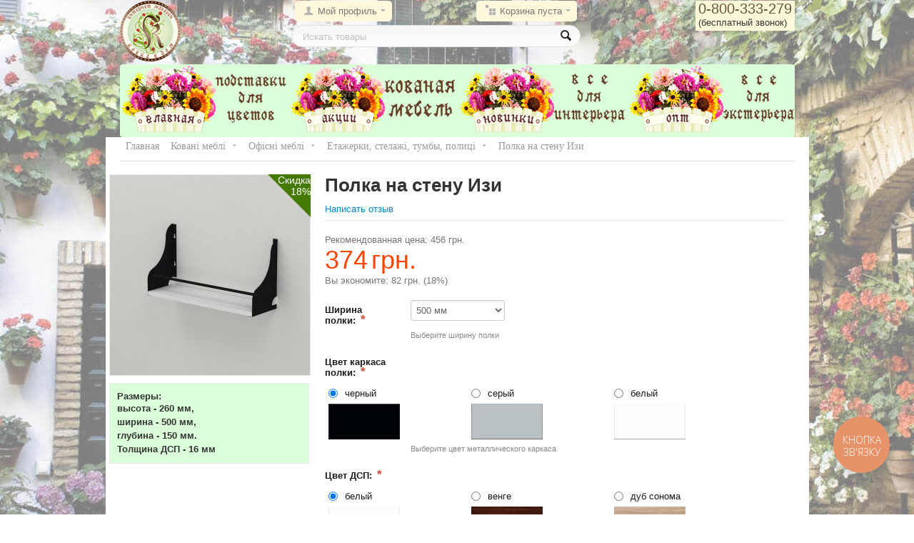

--- FILE ---
content_type: text/html; charset=utf-8
request_url: https://kovkavdom.com.ua/kovanaya-mebel/ofisnaya-mebel/etazherki-stellazhi-tumby-polki/polka-na-stenu-izi-1.html
body_size: 19382
content:
<!DOCTYPE html>
<html lang="ru">
<head>
<title>Купить Книжную Полку (Изи-1) | Офисная Мебель</title>

<base href="https://kovkavdom.com.ua/" />
<meta http-equiv="X-UA-Compatible" content="IE=edge">
<meta http-equiv="Content-Type" content="text/html; charset=utf-8" />

<meta name="description" content="Настенная книжная полка Изи-1 ➤ Купить мебель ✔ стеллажи ✔ этажерки ✔ тумбы  ➤ в стиле Лофт ➤ Доставка ✈️ в Киев ✈️ по Украине " />



<meta name="mode" content="full" />




  
    <link rel="canonical" href="https://kovkavdom.com.ua/kovanaya-mebel/ofisnaya-mebel/etazherki-stellazhi-tumby-polki/polka-na-stenu-izi-1.html" />





<link href="https://kovkavdom.com.ua/images/logos/1/favicon.ico" rel="shortcut icon" />
<link type="text/css" rel="stylesheet" href="https://kovkavdom.com.ua/var/cache/misc/statics/design/themes/basic/css/standalone.89acf83ee89b3ca72f50525233eeaa7f1757505013.css" />
<script type="text/javascript" src="https://kovkavdom.com.ua/var/cache/misc/statics/js/tygh/scripts-b55864e5d8b92ed084017d898fc004101757505013.js?ver=4.1.3"></script><script type="text/javascript">
//<![CDATA[
(function(_, $) {

        _.tr({
            cannot_buy: 'Вы не можете купить товар с таким набором параметров',
            no_products_selected: 'Товары не выбраны',
            error_no_items_selected: 'Нет выбранных элементов! Для выполнения этого действия должен быть выбран хотя бы один элемент.',
            delete_confirmation: 'Вы уверены, что хотите удалить выбранные записи?',
            text_out_of_stock: 'Нет в наличии',
            items: 'шт.',
            text_required_group_product: 'Пожалуйста, выберите товар для указанной группы [group_name]',
            save: 'Сохранить',
            close: 'Закрыть',
            notice: 'Оповещение',
            warning: 'Предупреждение',
            error: 'Ошибка',
            text_are_you_sure_to_proceed: 'Вы уверены, что хотите продолжить?',
            text_invalid_url: 'Вы ввели неправильную ссылку',
            error_validator_email: 'E-Mail адрес в поле <b>[field]<\/b> неправильный.',
            error_validator_phone: 'Неверный номер телефона в поле <b>[field]<\/b>. Правильный формат: (555) 555-55-55.',
            error_validator_integer: 'Значение поля <b>[field]<\/b> неправильное. Значение должно быть целым числом.',
            error_validator_multiple: 'Поле <b>[field]<\/b> не имеет выбранных параметров.',
            error_validator_password: 'Пароли в полях <b>[field2]<\/b> и <b>[field]<\/b> не совпадают.',
            error_validator_required: 'Поле <b>[field]<\/b> обязательное.',
            error_validator_zipcode: 'Неверный почтовый индекс в поле <b>[field]<\/b>. Правильный формат: [extra].',
            error_validator_message: 'Значение поля <b>[field]<\/b> - неправильно.',
            text_page_loading: 'Загрузка... ваш запрос выполняется, пожалуйста, подождите.',
            error_ajax: 'Ой, произошла ошибка ([error]). Пожалуйста, попробуйте еще раз.',
            text_changes_not_saved: 'Сделанные изменения не были сохранены.',
            text_data_changed: 'Сделанные изменения не были сохранены.Нажмите OK, чтобы продолжить, или Cancel, чтобы остаться на странице.',
            more: 'Больше'
        });
        
        $.extend(_, {
            index_script: 'index.php',
            changes_warning: /*'Y'*/'N',
            currencies: {
                'primary': {
                    'decimals_separator': '.',
                    'thousands_separator': '',
                    'decimals': '0'
                },
                'secondary': {
                    'decimals_separator': '.',
                    'thousands_separator': '',
                    'decimals': '0',
                    'coefficient': '1.00000'
                }
            },
            default_editor: 'full_ckeditor',
            default_previewer: 'prettyphoto',    
            current_path: '',
            current_location: 'https://kovkavdom.com.ua',
            images_dir: 'https://kovkavdom.com.ua/design/themes/basic/media/images',
            notice_displaying_time: 10,
            cart_language: 'ru',
            default_language: 'ru',
            cart_prices_w_taxes: false,
            translate_mode: false,
            theme_name: 'basic',
            regexp: [],
            current_url: 'index.php?dispatch=products.view&product_id=1816',
            current_host: 'kovkavdom.com.ua',
            init_context: ''
        });
    
    
        $(document).ready(function(){
            $.runCart('C');
        });

    
}(Tygh, Tygh.$));
//]]>
</script>
<script type="text/javascript">
(function(_, $) {
    $(document).ready(function(){
        if(document.getElementById('hw-exit-popup')){
            $.hwExitPopup({
            	layer: '#hw-exit-popup',
            	cookie: true,
            	maxamount: 2,
            	delay: 0,
            	interval: 86400,
            	trigger: ['top']
        	});
        }
    });
}(Tygh, Tygh.$));
</script>
<script type="text/javascript">
//<![CDATA[


function fn_wsa_go_bc_link(link, key)
{
    if (typeof(link) == 'undefined') {
        return false;
    }

    if (typeof(key) != 'undefined' && $('#sw_wsadropdown_' + key).hasClass('open')) {
        $.redirect($('#sw_wsadropdown_' + key).attr('href'));
    } else if (typeof(key) == 'undefined') {
        $.redirect(fn_url(link));
    } 
    
    return true;
}


//]]>
</script>


<meta name="p:domain_verify" content="1652f0227f83dd234f6fe186af0b0821"/>

<script type="text/javascript">
//<![CDATA[
(function(i,s,o,g,r,a,m){
    i['GoogleAnalyticsObject']=r;
    i[r]=i[r]||function(){(i[r].q=i[r].q||[]).push(arguments)},i[r].l=1*new Date();
    a=s.createElement(o), m=s.getElementsByTagName(o)[0];
    a.async=1;
    a.src=g;
    m.parentNode.insertBefore(a,m)
})(window,document,'script','//www.google-analytics.com/analytics.js','ga');

ga('create', 'UA-52156133-1', 'auto');
ga('send', 'pageview');
//]]>
</script>



<!-- Facebook Pixel Code -->
<script>
!function(f,b,e,v,n,t,s)
{if(f.fbq)return;n=f.fbq=function(){n.callMethod?
n.callMethod.apply(n,arguments):n.queue.push(arguments)};
if(!f._fbq)f._fbq=n;n.push=n;n.loaded=!0;n.version='2.0';
n.queue=[];t=b.createElement(e);t.async=!0;
t.src=v;s=b.getElementsByTagName(e)[0];
s.parentNode.insertBefore(t,s)}(window,document,'script',
'https://connect.facebook.net/en_US/fbevents.js');
fbq('init', '1993754934185550'); 
fbq('track', 'PageView');
</script>
<noscript>
<img height="1" width="1" 
src="https://www.facebook.com/tr?id=1993754934185550&ev=PageView
&noscript=1"/>
</noscript>
<!-- End Facebook Pixel Code -->


<!-- Google Tag Manager -->
<script>(function(w,d,s,l,i){w[l]=w[l]||[];w[l].push({'gtm.start':
new Date().getTime(),event:'gtm.js'});var f=d.getElementsByTagName(s)[0],
j=d.createElement(s),dl=l!='dataLayer'?'&l='+l:'';j.async=true;j.src=
'https://www.googletagmanager.com/gtm.js?id='+i+dl;f.parentNode.insertBefore(j,f);
})(window,document,'script','dataLayer','GTM-M786C7W');</script>
<!-- End Google Tag Manager -->

  <script async src="https://www.googletagmanager.com/gtag/js?id=AW-11348603148"></script>
  <script>
    window.dataLayer = window.dataLayer || [];
    function gtag(){dataLayer.push(arguments);}
    gtag('js', new Date());

    gtag('config','AW-11348603148');
  </script>



<script type="text/javascript">
  gtag('event', 'page_view', {
    'send_to': 'AW-11348603148',
    'value': '374.4',
    'items': [{
      'id': '005-IZI-1-001-1908',
      'google_business_vertical': 'retail'
    }]
  });
</script>



<script type="text/javascript">
var google_tag_params = {
dynx_itemid: '005-IZI-1-001-1908',
dynx_pagetype: 'offerdetail',
dynx_totalvalue: 374.4,
};
</script>

 <script type="application/ld+json">
 {
 "@context": "https://schema.org/",
 "@type": "Product",
 "name": "Полка на стену Изи",
"brand":"ковка в дом",
"description":"&lt;h2&gt;Настенная книжная полка&amp;nbsp;Изи-1&lt;/h2&gt;

&lt;h3&gt;Размеры:&lt;/h3&gt;

&lt;ul&gt;
	&lt;li&gt;
	&lt;h3&gt;высота - 260&amp;nbsp;мм,&lt;/h3&gt;
	&lt;/li&gt;
	&lt;li&gt;
	&lt;h3&gt;ширина - 500 мм,&lt;/h3&gt;
	&lt;/li&gt;
	&lt;li&gt;
	&lt;h3&gt;глубина - 150 мм.&lt;/h3&gt;
	&lt;/li&gt;
	&lt;li&gt;
	&lt;h3&gt;Толщина ДСП&amp;nbsp;- 16 мм&lt;/h3&gt;
	&lt;/li&gt;
&lt;/ul&gt;
",
"image":"https://kovkavdom.com.ua/images/detailed/15/model48_black_dsp_beluy_75uk-od._kovkavdom.com.ua.jpg",
"sku": "005-IZI-1-001-1908",
 "offers": {
 "@type": "Offer",
 "url": "https://kovkavdom.com.ua/kovanaya-mebel/ofisnaya-mebel/etazherki-stellazhi-tumby-polki/polka-na-stenu-izi-1.html",
 "priceCurrency": "UAH",
 "price": "374.4",
 "itemCondition": "https://schema.org/UsedCondition",
 "availability": "https://schema.org/InStock"
 }
 }
</script>
 


</script>
<!--noscript>
<div style="display:inline;">
<img height="1" width="1" style="border-style:none;" alt="" src="//googleads.g.doubleclick.net/pagead/viewthroughconversion/964295549/?guid=ON&amp;script=0"/>
</div>
</noscript-->
<script type="text/javascript">
  (function(d, w, s) {
var widgetHash = 'f2gjj1hhei07wkz98skw', gcw = d.createElement(s); gcw.type = 'text/javascript'; gcw.async = true;
gcw.src = '//widgets.binotel.com/getcall/widgets/'+ widgetHash +'.js';
var sn = d.getElementsByTagName(s)[0]; sn.parentNode.insertBefore(gcw, sn);
  })(document, window, 'script');
</script> 


  





<!-- Magic Zoom Plus CS-Cart module version v1.1.13 [v1.4.8:v4.5.30] -->
<link type="text/css" href="/app/addons/magiczoomplus/resources/magiczoomplus.css" rel="stylesheet" media="screen" />
<script type="text/javascript" src="/app/addons/magiczoomplus/resources/magiczoomplus.js"></script>
<script type="text/javascript" src="/app/addons/magiczoomplus/resources/magictoolbox.utils.js"></script>
<script type="text/javascript">
	MagicZoomPlus.options = {
		'caption-source':'span',
		'zoom-width':'500',
		'zoom-height':'700',
		'zoom-position':'right',
		'zoom-align':'center',
		'zoom-distance':15,
		'expand-size':'fit-screen',
		'expand-position':'center',
		'expand-align':'screen',
		'expand-effect':'back',
		'restore-effect':'linear',
		'expand-speed':500,
		'restore-speed':500,
		'expand-trigger':'click',
		'expand-trigger-delay':200,
		'restore-trigger':'auto',
		'keep-thumbnail':true,
		'opacity':50,
		'opacity-reverse':false,
		'zoom-fade':true,
		'zoom-window-effect':'shadow',
		'zoom-fade-in-speed':200,
		'zoom-fade-out-speed':200,
		'fps':25,
		'smoothing':true,
		'smoothing-speed':40,
		'pan-zoom':true,
		'selectors-change':'click',
		'selectors-class':'',
		'preload-selectors-small':true,
		'preload-selectors-big':false,
		'selectors-effect':'dissolve',
		'selectors-effect-speed':400,
		'selectors-mouseover-delay':60,
		'initialize-on':'mouseover',
		'click-to-activate':false,
		'click-to-deactivate':false,
		'show-loading':true,
		'loading-msg':'Загружается...',
		'loading-opacity':75,
		'loading-position-x':-1,
		'loading-position-y':-1,
		'entire-image':false,
		'show-title':'top',
		'caption-width':300,
		'caption-height':300,
		'caption-position':'bottom',
		'caption-speed':250,
		'right-click':'false',
		'background-opacity':30,
		'background-color':'#000000',
		'background-speed':200,
		'buttons':'show',
		'buttons-display':'previous, next, close',
		'buttons-position':'auto',
		'always-show-zoom':false,
		'drag-mode':false,
		'move-on-click':true,
		'x':-1,
		'y':-1,
		'preserve-position':false,
		'fit-zoom-window':true,
		'slideshow-effect':'dissolve',
		'slideshow-loop':true,
		'slideshow-speed':800,
		'z-index':10001,
		'keyboard':true,
		'keyboard-ctrl':false,
		'hint':true,
		'hint-text':'',
		'hint-position':'tl',
		'hint-opacity':75,
		'disable-expand':false,
		'disable-zoom':false
	}
</script>
<script type="text/javascript" src="/app/addons/magiczoomplus/resources/func.js"></script>
<link type="text/css" href="/app/addons/magiczoomplus/resources/styles.css" rel="stylesheet" media="screen" />
<script type="text/javascript">
    $(document).ready(function() {
        if(typeof(MagicScroll) !== 'undefined') {
            var selectorsDiv = document.getElementById('MagicToolboxSelectors1816');
            if(selectorsDiv && selectorsDiv.className.match(new RegExp('(?:\\s|^)MagicScroll(?:\\s|$)'))) {
                MagicScroll.extraOptions['MagicToolboxSelectors1816'] = MagicScroll.extraOptions['MagicToolboxSelectors1816'] || {};
                MagicScroll.extraOptions['MagicToolboxSelectors1816']['onload'] = function() {
                    fn_magictoolbox_selector_init('1816');
                };
            } else {
                fn_magictoolbox_selector_init('1816');
            }
        } else {
            fn_magictoolbox_selector_init('1816');
        }
    });
</script>
<style type="text/css"></style>
</head>

<body>

<div class="tygh  " id="tygh_container">

<div id="ajax_overlay" class="ajax-overlay"></div>
<div id="ajax_loading_box" class="ajax-loading-box"></div>

<div class="cm-notification-container notification-container">
</div>

<div class="helper-container" id="tygh_main_container">
    

        
    <div class="tygh-header clearfix">
        <div class="container header-grid">
    


<div class="row">    <div class="span3 top-logo-grid" >
                    <div class=" top-logo">
        <div class="logo-container">
    <a href="https://kovkavdom.com.ua/" title="Ковка в дом">
        <img src="https://kovkavdom.com.ua/images/logos/1/Kovka.png" style="width:85px; height:85px;" alt="Ковка в дом" class="logo">
    </a>
</div>
    </div>
            </div>



    <div class="span8 search-block-grid" >
                    


<div class="row">    <div class="span8 " >
                    <div class=" top-cart-content float-right">
        
<div class="dropdown-box" id="cart_status_7">
    <a href="https://kovkavdom.com.ua/cart" id="sw_dropdown_7" class="popup-title cm-combination">
        
                            <i class="icon-basket empty"></i>
                <span class="minicart-title empty-cart hand">Корзина пуста<i class="icon-down-micro"></i></span>
                    
        

    </a>
    <div id="dropdown_7" class="cm-popup-box popup-content hidden">
        
            <div class="cm-cart-content cm-cart-content-thumb cm-cart-content-delete">
                    <div class="cart-items">
                                                    <p class="center">Корзина пуста</p>
                                            </div>

                                        <div class="cm-cart-buttons buttons-container hidden">
                        <div class="view-cart-button">
                            <span class="button button-wrap-left"><span class="button button-wrap-right"><a href="https://kovkavdom.com.ua/cart" rel="nofollow" class="view-cart">Корзина</a></span></span>
                        </div>
                                                <div class="float-right">
                            <span class="button-action button-wrap-left"><span class="button-action button-wrap-right"><a href="https://kovkavdom.com.ua/checkout" rel="nofollow" onclick="ga('send', 'event', 'forma', 'click')" >Оформить заказ</a></span></span>
                        </div>
                                            </div>
                    
            </div>
        

    </div>
<!--cart_status_7--></div>



    </div><div class="dropdown-box  top-my-account andre1 float-right">
        <div id="sw_dropdown_3" class="popup-title cm-combination unlogged">
            
                                <i class="icon-user"></i><a href="https://kovkavdom.com.ua/profiles-update">Мой профиль</a><i class="icon-down-micro"></i>

                        

        </div>
        <div id="dropdown_3" class="cm-popup-box popup-content hidden">
            

<div id="account_info_3">
        <ul class="account-info">
    
                <li><a href="https://kovkavdom.com.ua/index.php?dispatch=orders.search" rel="nofollow" class="underlined">Заказы</a></li>
                <li><a href="https://kovkavdom.com.ua/index.php?dispatch=product_features.compare" rel="nofollow" class="underlined">Просмотреть Список сравнения</a></li>
    
<li><a href="https://kovkavdom.com.ua/wishlist" rel="nofollow">Отложенные</a></li>

        </ul>

        <div class="updates-wrapper track-orders" id="track_orders_block_3">

    <form action="https://kovkavdom.com.ua/" method="get" class="cm-ajax cm-ajax-full-render" name="track_order_quick">
    <input type="hidden" name="result_ids" value="track_orders_block_*" />
    <input type="hidden" name="return_url" value="index.php?dispatch=products.view&amp;product_id=1816" />

    <p class="text-track">Отследить заказ</p>

    <div class="control-group input-append">
    <label for="track_order_item3" class="cm-required hidden">Отследить заказ</label>
            <input type="text" size="20" class="input-text cm-hint" id="track_order_item3" name="track_data" value="Номер заказа/E-mail" /><button title="Выполнить" class="go-button" type="submit"><i class="icon-right-dir"></i></button>
<input type="hidden" name="dispatch" value="orders.track_request" />
            
    <div class="g_recaptcha" id="gc_use_for_track_orders"></div>
    
    

    </div>

    </form>

    <!--track_orders_block_3--></div>
    
    <div class="buttons-container">
                    <a href="https://kovkavdom.com.ua/login?return_url=index.php%3Fdispatch%3Dproducts.view%26product_id%3D1816" class="account" rel="nofollow">Войти</a> | <a href="https://kovkavdom.com.ua/profiles-add" rel="nofollow" class="account">Регистрация</a>
                        </div>
<!--account_info_3--></div>

        </div>
    </div>
            </div>
</div>


<div class="row">    <div class="span7 offset1 sasha10" >
                    <div class=" top-search">
        <div class="search-block">
<form action="https://kovkavdom.com.ua/" name="search_form" method="get">
<input type="hidden" name="pname" value="Y" />
<input type="hidden" name="search_performed" value="Y" /> 




<input type="text" name="q" value="" id="search_input" title="Искать товары" class="search-input cm-hint"/><button title="Поиск" class="search-magnifier" type="submit"><i class="icon-search"></i></button>
<input type="hidden" name="dispatch" value="products.search" />
</form>
</div>


    </div>
            </div>
</div>
            </div>



    <div class="span5 cart-content-grid" >
                    <div class=" float-right">
        <div class="wysiwyg-content"><div class="ty-cr-phone-number-link">
<div class="ty-cr-phone" style="background-color: #fcf9db;padding: 4px;padding-top: 0;"><a href="tel:0800333279&lt;" style="
    font-size: 20px;
    color: #68563b;
">0-800-333-279</a><br />
<span>(бесплатный звонок)</span></div>
</div>
</div>
    </div>
            </div>
</div>


<div class="row">    <div class="span16 top-menu-grid" >
                    <div class=" top-menu">
        


    <div class="wrap-dropdown-multicolumns">
        <ul class="dropdown-multicolumns clearfix">
        
        
        
                                            
                                    
            <li class="nodrop">

 <a href="/"><img src="/images/0.png"  alt="" title="" ></a>
                        </li>
                                            
                                    
            <li class="nodrop">

 <a href="https://kovkavdom.com.ua/vse-dlya-eksterera/arki/"><img src="/images/1.png"  alt="" title="" ></a>
                        </li>
                                            
                                    
            <li class="nodrop">

 <a href="https://kovkavdom.com.ua/akcii.html"><img src="/images/2.png"  alt="" title="" ></a>
                        </li>
                                            
                                    
            <li class="">

 <a href="https://kovkavdom.com.ua/kovanaya-mebel/" class="drop"><img src="/images/3.png"  alt="" title="" ></a>
            
         

              
         
                                                                
                    <div class="dropdown-fullwidth" id="topmenu_4_dd8add16bd20f491f851218da7f1aa73"  style="margin: 11px 0 0 -365px;" > 
                        
                        
                                                    <div class="col-1 firstcolumn">
                                   
                              
                                <div  class="h3c" ><a href="https://kovkavdom.com.ua/kovanaya-mebel/pufy-banketki-stulya-divany/"><img class=" cm-thumbnails  pict"    src="https://kovkavdom.com.ua/images/thumbnails/100/50/category/3/kvd10.jpg" width="100" height="50" alt="Пуфики, банкетки, диваны в прихожую, стулья" title="Пуфики, банкетки, диваны в прихожую, стулья"  /><br>Пуфи, банкетки, стільці, дивани</a></div>

                                                                <ul>
                                
                                                                       

                                    <li><a href="https://kovkavdom.com.ua/kovanaya-mebel/pufy-banketki-stulya-divany/pufy-i-banketki/"><img class=" cm-thumbnails  pict"    src="https://kovkavdom.com.ua/images/thumbnails/100/50/detailed/5/kvd209.jpg" width="100" height="50" alt="Пуфики и банкетки" title="Пуфики и банкетки"  />Пуфи і банкетки</a></li>

                                                                                                

                                </ul> 
                                                            </div>

                                                    <div class="col-1">
                                   
                              
                                <div  class="h3c" ><a href="https://kovkavdom.com.ua/kovanaya-mebel/stoly/"><img class=" cm-thumbnails  pict"    src="https://kovkavdom.com.ua/images/thumbnails/100/50/category/3/kvd21.jpg" width="100" height="50" alt="Столики журнальные, кованые столы" title="Столики журнальные, кованые столы"  /><br>Столи</a></div>

                                                                <ul>
                                
                                                                       

                                    <li><a href="https://kovkavdom.com.ua/kovanaya-mebel/stoly/kuhonnye-stoly/"><img class=" cm-thumbnails  pict"    src="https://kovkavdom.com.ua/images/thumbnails/100/50/detailed/14/stoly_kuhonnye_icon_kovkavdom.com.ua.png" width="100" height="50" alt="столы кухонные фото" title="столы кухонные фото"  />Кухонні столи</a></li>

                                                                                                

                                </ul> 
                                                            </div>

                                                    <div class="col-1">
                                   
                              
                                <div  class="h3c" ><a href="https://kovkavdom.com.ua/kovanaya-mebel/kovanye-veshalki-v-prihozhuyu/"><img class=" cm-thumbnails  pict"    src="https://kovkavdom.com.ua/images/thumbnails/100/50/detailed/4/kvdikon.png" width="100" height="50" alt="Вешалки в прихожую" title="Вешалки в прихожую"  /><br>Вішалки для одягу</a></div>

                                                                <ul>
                                
                                                                       

                                    <li><a href="https://kovkavdom.com.ua/kovanaya-mebel/kovanye-veshalki-v-prihozhuyu/gardnrobnye-sistemy/"><img class=" cm-thumbnails  pict"    src="https://kovkavdom.com.ua/images/thumbnails/100/50/detailed/17/shkaf_modul_7_black_dsp_beluy.jpg" width="100" height="50" alt="" title=""  />Гардеробні системи</a></li>

                                                                       

                                    <li><a href="https://kovkavdom.com.ua/kovanaya-mebel/kovanye-veshalki-v-prihozhuyu/napolnye-veshalki/"><img class=" cm-thumbnails  pict"    src="https://kovkavdom.com.ua/images/thumbnails/100/50/detailed/7/kvd1030.png" width="100" height="50" alt="Вешалки напольные с корзиной под зонт" title="Вешалки напольные с корзиной под зонт"  />Вішалки підлогові</a></li>

                                                                                                

                                </ul> 
                                                            </div>

                                                    <div class="col-1 lastcolumn">
                                   
                              
                                <div  class="h3c" ><a href="https://kovkavdom.com.ua/kovanaya-mebel/ofisnaya-mebel/"><img class=" cm-thumbnails  pict"    src="https://kovkavdom.com.ua/images/thumbnails/100/50/detailed/13/ofisnayamebel_icon_kovkavdom.com.ua.jpg" width="100" height="50" alt="Офисная мебель,фото. Ковка в дом" title="Офисная мебель,фото. Ковка в дом"  /><br>Офісні меблі</a></div>

                                                                <ul>
                                
                                                                       

                                    <li><a href="https://kovkavdom.com.ua/kovanaya-mebel/ofisnaya-mebel/pismennye-stoly/"><img class=" cm-thumbnails  pict"    src="https://kovkavdom.com.ua/images/thumbnails/100/50/detailed/13/pismennyie_stolyi_kovkavdom.сom.ua.jpg" width="100" height="50" alt="Письменные, компьютерные столы офисные, для школьников, с полками и ящиками. Фото. Ковка в дом" title="Письменные, компьютерные столы офисные, для школьников, с полками и ящиками. Фото. Ковка в дом"  />Письмові столи</a></li>

                                                                       

                                    <li><a href="https://kovkavdom.com.ua/kovanaya-mebel/ofisnaya-mebel/etazherki-stellazhi-tumby-polki/"><img class=" cm-thumbnails  pict"    src="https://kovkavdom.com.ua/images/thumbnails/100/50/detailed/14/stellage_category_icon_kovkavdom_сom_ua.png" width="100" height="50" alt="Этажерки, стеллажи, тумбы, полки. Ковка в дом, фото" title="Этажерки, стеллажи, тумбы, полки. Ковка в дом, фото"  />Етажерки, стелажі, тумбы, полиці</a></li>

                                                                       

                                    <li><a href="https://kovkavdom.com.ua/kovanaya-mebel/ofisnaya-mebel/pristavnye-stoliki/"><img class=" cm-thumbnails  pict"    src="https://kovkavdom.com.ua/images/thumbnails/100/50/detailed/15/stol_pristavnoy_category_icon_kovkavdom.png" width="100" height="50" alt="Приставные столики и этажерки на колесиках" title="Приставные столики и этажерки на колесиках"  />Приставні столики</a></li>

                                                                                                

                                </ul> 
                                                            </div>

                        
                                                
                        


                    </div>

                

                        </li>
                                            
                                    
            <li class="nodrop">

 <a href="https://kovkavdom.com.ua/novinki/"><img src="/images/4.png"  alt="" title="" ></a>
                        </li>
                                            
                                    
            <li class="">

 <a href="https://kovkavdom.com.ua/vse-dlya-interera/" class="drop"><img src="/images/5.png"  alt="" title="" ></a>
            
         

              
         
                                                                
                    <div class="dropdown-fullwidth" id="topmenu_4_603c2145352c195390aa5a20f142b816"  style="margin: 10px 0px 0px -605px;" > 
                        
                        
                                                    <div class="col-1 firstcolumn">
                                   
                              
                                <div  class="h3c" ><a href="https://kovkavdom.com.ua/vse-dlya-interera/podsvechniki/"><img class=" cm-thumbnails  pict"    src="https://kovkavdom.com.ua/images/thumbnails/100/50/category/3/kvd9.jpg" width="100" height="50" alt="Подсвечники кованые настольные" title="Подсвечники кованые настольные"  /><br>Підсвічники ковані</a></div>

                                                            </div>

                                                    <div class="col-1 lastcolumn">
                                   
                              
                                <div  class="h3c" ><a href="https://kovkavdom.com.ua/vse-dlya-interera/farfor/"><img class=" cm-thumbnails  pict"    src="https://kovkavdom.com.ua/images/thumbnails/100/50/detailed/7/ukrf6.png" width="100" height="50" alt="Фарфоровые сувениры Украины" title="Фарфоровые сувениры Украины"  /><br>Сувеніри з порцеляни</a></div>

                                                                <ul>
                                
                                                                       

                                    <li><a href="https://kovkavdom.com.ua/vse-dlya-interera/farfor/muzykalnye-nabory/"><img class=" cm-thumbnails  pict"    src="https://kovkavdom.com.ua/images/thumbnails/100/50/detailed/7/ukrf46.png" width="100" height="50" alt="Наборы, сервизы из фарфора" title="Наборы, сервизы из фарфора"  />Музичні набори</a></li>

                                                                       

                                    <li><a href="https://kovkavdom.com.ua/vse-dlya-interera/farfor/cerkovnaya-utvar-iz-farfora/"><img class=" cm-thumbnails  pict"    src="https://kovkavdom.com.ua/images/thumbnails/100/50/detailed/7/ukrf88.png" width="100" height="50" alt="Церковная утварь из фарфора" title="Церковная утварь из фарфора"  />Церковне начиння з порцеляни</a></li>

                                                                                                

                                </ul> 
                                                            </div>

                        
                                                
                        


                    </div>

                

                        </li>
                                            
                                    
            <li class="nodrop">

 <a href="https://kovkavdom.com.ua/opt.html"><img src="/images/6.png"  alt="" title="" ></a>
                        </li>
                                            
                                    
            <li class="">

 <a href="https://kovkavdom.com.ua/vse-dlya-eksterera/" class="drop"><img src="/images/7.png"  alt="" title="" ></a>
            
         

              
         
                                                                
                    <div class="dropdown-fullwidth drop-left" id="topmenu_4_dedbec146cdb81478ab133db3a0f7e12"  style="margin: 66px 0 0 0;" > 
                        
                        
                                                    <div class="col-1 firstcolumn">
                                   
                              
                                <div  class="h3c" ><a href="https://kovkavdom.com.ua/vse-dlya-eksterera/kashpo-derevyannoe/"><img class=" cm-thumbnails  pict"    src="https://kovkavdom.com.ua/images/thumbnails/100/50/category/4/kvd33.jpg" width="100" height="50" alt="Кашпо деревянное для уличных цветов" title="Кашпо деревянное для уличных цветов"  /><br>Кашпо дерев&#039;яне</a></div>

                                                            </div>

                                                    <div class="col-1">
                                   
                              
                                <div  class="h3c" ><a href="https://kovkavdom.com.ua/vse-dlya-eksterera/dekorativnyy-kronshteyn-dlya-podvesnyh-cvetov/"><img class=" cm-thumbnails  pict"    src="https://kovkavdom.com.ua/images/thumbnails/100/50/category/4/kvd32.jpg" width="100" height="50" alt="Подставка настенная для подвесного цветка" title="Подставка настенная для подвесного цветка"  /><br>Кронштейн для підвісних квітів</a></div>

                                                            </div>

                                                    <div class="col-1">
                                   
                              
                                <div  class="h3c" ><a href="https://kovkavdom.com.ua/vse-dlya-eksterera/opory-dlya-cvetov/"><img class=" cm-thumbnails  pict"    src="https://kovkavdom.com.ua/images/thumbnails/100/50/category/4/kvd35.jpg" width="100" height="50" alt="Садовые опоры для цветов" title="Садовые опоры для цветов"  /><br>Садові опори, кущоутримувачі, шпалери</a></div>

                                                            </div>

                                                    <div class="col-1">
                                   
                              
                                <div  class="h3c" ><a href="https://kovkavdom.com.ua/vse-dlya-eksterera/arki/"><img class=" cm-thumbnails  pict"    src="https://kovkavdom.com.ua/images/thumbnails/100/50/detailed/4/kvd40.jpg" width="100" height="50" alt="Садовые арки для цветов" title="Садовые арки для цветов"  /><br>Арки для квітів</a></div>

                                                            </div>

                                                    <div class="col-1">
                                   
                              
                                <div  class="h3c" ><a href="https://kovkavdom.com.ua/vse-dlya-eksterera/mangaly/"><img class=" cm-thumbnails  pict"    src="https://kovkavdom.com.ua/images/thumbnails/100/50/detailed/17/mangal_8_shampurov_tilo-fo.jpg" width="100" height="50" alt="Мангали" title="Мангали"  /><br>Мангали</a></div>

                                                            </div>

                                                    <div class="col-1 lastcolumn">
                                   
                              
                                <div  class="h3c" ><a href="https://kovkavdom.com.ua/vse-dlya-eksterera/raskladushki/"><img class=" cm-thumbnails  pict"    src="https://kovkavdom.com.ua/images/thumbnails/100/50/detailed/17/raskladyshka_oliva_ecxn-nu.jpg" width="100" height="50" alt="Розкладачки" title="Розкладачки"  /><br>Розкладачки</a></div>

                                                            </div>

                        
                                                
                        


                    </div>

                

                        </li>
                
        

        </ul>
        <div class="clear"></div>
    </div>





<script type="text/javascript">
//<![CDATA[
(function(_, $) {

    $.ceEvent('on', 'ce.commoninit', function(context) {
        var col1 = context.find('.dropdown-1column');

        if (col1.length) {
            col1.each(function() {
                var p = $(this).parents('li:first');
                if (p.length) {
                    $(this).css('min-width', (p.width() + 10) + 'px');
                }
            });
        }
    });

}(Tygh, Tygh.$));
//]]>
</script>


    </div>
            </div>
</div>
</div>
    </div>

    <div class="tygh-content clearfix">
        <div class="container content-grid">
    


<div class="row">    <div class="span16 breadcrumbs-grid" >
                    <div id="breadcrumbs_19">
        
            <div class="dropdown-breadcrumbs clearfix">
            <div itemscope itemtype="http://schema.org/BreadcrumbList"><div class="wsa-breadcrumbs-menu  "><span itemscope itemprop="itemListElement" itemtype="http://schema.org/ListItem"><a class="wsa-title " href="https://kovkavdom.com.ua/" itemprop="item" ><span itemprop="name" style="font-family: raleway;font-size: 14px;">Главная</span></a><meta itemprop="position" content="1" /></span></div><div class="wsa-breadcrumbs-menu  wsa-menu"><span itemscope itemprop="itemListElement" itemtype="http://schema.org/ListItem"><a class="wsa-title " href="https://kovkavdom.com.ua/kovanaya-mebel/" itemprop="item" ><span itemprop="name" style="font-family: raleway;font-size: 14px;">Ковані меблі</span><i class="icon-down-micro"></i></a><meta itemprop="position" content="2" /></span><div class="wsa-submenu "><div class="list"><ul><li ><a href="https://kovkavdom.com.ua/vse-dlya-interera/">Все для інтер&#039;єру</a></li><li ><a href="https://kovkavdom.com.ua/vse-dlya-eksterera/">Все для екстер&#039;єру</a></li></ul></div></div></div><div class="wsa-breadcrumbs-menu  wsa-menu"><span itemscope itemprop="itemListElement" itemtype="http://schema.org/ListItem"><a class="wsa-title " href="https://kovkavdom.com.ua/kovanaya-mebel/ofisnaya-mebel/" itemprop="item" ><span itemprop="name" style="font-family: raleway;font-size: 14px;">Офісні меблі</span><i class="icon-down-micro"></i></a><meta itemprop="position" content="3" /></span><div class="wsa-submenu "><div class="list"><ul><li ><a href="https://kovkavdom.com.ua/kovanaya-mebel/pufy-banketki-stulya-divany/">Пуфи, банкетки, стільці, дивани</a></li><li ><a href="https://kovkavdom.com.ua/kovanaya-mebel/stoly/">Столи</a></li><li ><a href="https://kovkavdom.com.ua/kovanaya-mebel/kovanye-veshalki-v-prihozhuyu/">Вішалки для одягу</a></li></ul></div></div></div><div class="wsa-breadcrumbs-menu  wsa-menu"><span itemscope itemprop="itemListElement" itemtype="http://schema.org/ListItem"><a class="wsa-title " href="https://kovkavdom.com.ua/kovanaya-mebel/ofisnaya-mebel/etazherki-stellazhi-tumby-polki/" itemprop="item" ><span itemprop="name" style="font-family: raleway;font-size: 14px;">Етажерки, стелажі, тумбы, полиці</span><i class="icon-down-micro"></i></a><meta itemprop="position" content="4" /></span><div class="wsa-submenu "><div class="list"><ul><li ><a href="https://kovkavdom.com.ua/kovanaya-mebel/ofisnaya-mebel/pismennye-stoly/">Письмові столи</a></li><li ><a href="https://kovkavdom.com.ua/kovanaya-mebel/ofisnaya-mebel/pristavnye-stoliki/">Приставні столики</a></li></ul></div></div></div><div class="wsa-breadcrumbs-menu  "><a class="wsa-title" style="font-family: raleway;font-size: 14px;">Полка на стену Изи</a></div><div class="wsa-view-tools">    
</div>
        </div>
    <!--breadcrumbs_19--></div>
            </div>
</div>


<div class="row">    <div class="span16 main-content-grid" >
                    <script type="text/javascript" src="https://kovkavdom.com.ua/js/tygh/exceptions.js?ver=4.1.3" ></script>




<div class="product-main-info">
<div class="clearfix">


                
    
    






























        <div class="image-wrap float-left">
            
                                    <div class="image-border center cm-reload-1816" id="product_images_1816_update">

                                                            <ul class="discount-label cm-reload-1816" id="discount_label_update_1816">
            <li id="line_prc_discount_value_1816"><span id="prc_discount_value_label_1816">Скидка 18%</span></li>
        <!--discount_label_update_1816--></ul>
    

                         

    
        


<div class="border-image-wrap cm-preview-wrapper">
<a id="det_img_link_1816696c4decc2f93_15720" data-ca-image-id="preview[product_images_1816696c4decc2f93]" class="cm-image-previewer cm-previewer previewer" href="https://kovkavdom.com.ua/images/detailed/15/model48_black_dsp_beluy_75uk-od._kovkavdom.com.ua.jpg" title="Полка Изи в стиле лофт, цвет основания чёрный, ДСП Белый, фото"><img class="   pict"  id="det_img_1816696c4decc2f93_15720"  src="https://kovkavdom.com.ua/images/thumbnails/280/280/detailed/15/model48_black_dsp_beluy_75uk-od._kovkavdom.com.ua.jpg" width="280" height="280" alt="Полка Изи в стиле лофт, цвет основания чёрный, ДСП Белый, фото" title="Полка Изи в стиле лофт, цвет основания чёрный, ДСП Белый, фото"  /><span class="view-larger-image"></span></a>

</div>



<script type="text/javascript" src="https://kovkavdom.com.ua/js/tygh/previewers/prettyphoto.previewer.js?ver=4.1.3" ></script>
<script type="text/javascript" src="https://kovkavdom.com.ua/js/tygh/product_image_gallery.js?ver=4.1.3" ></script>



                    <!--product_images_1816_update--></div>
                            

 
<div class="product-note1" >
                <h3>Размеры:</h3>

<ul>
	<li>
	<h3>высота - 260&nbsp;мм,</h3>
	</li>
	<li>
	<h3>ширина - 500 мм,</h3>
	</li>
	<li>
	<h3>глубина - 150 мм.</h3>
	</li>
	<li>
	<h3>Толщина ДСП&nbsp;- 16 мм</h3>
	</li>
</ul>

</div>
         </div>
        <div class="product-info b1c-good">
                        <form action="https://kovkavdom.com.ua/" method="post" name="product_form_1816" enctype="multipart/form-data" class="cm-disable-empty-files  cm-ajax cm-ajax-full-render cm-ajax-status-middle ">
<input type="hidden" name="result_ids" value="cart_status*,wish_list*,checkout*,account_info*" />
<input type="hidden" name="redirect_url" value="index.php?dispatch=products.view&amp;product_id=1816" />
<input type="hidden" name="product_data[1816][product_id]" value="1816" />


            
            <h1 class="mainbox-title b1c-name">Полка на стену Изи</h1>
            <div class="brand-wrapper">
                


            </div>
            
    <div class="rating-wrapper clearfix" id="average_rating_product">
            


    



                <a class="cm-external-click cm-dialog-opener cm-dialog-auto-size" data-ca-external-click-id="discussion" data-ca-target-id="new_post_dialog_1816" rel="nofollow">Написать отзыв</a>
    <!--average_rating_product--></div>


            <hr class="indented" />


                                                            
            <div class="product-note" >
                

 



            </div>
<table ><tr><td> <!--border='1'  -->
            <div class="prices-container price-wrap clearfix product-detail-price">
                            <div class="float-left product-prices">
                                <span class="cm-reload-1816" id="old_price_update_1816">
            
                            <span class="list-price nowrap" id="line_list_price_1816"><span class="list-price-label">Рекомендованная цена:</span> <span class="strike"><span id="sec_list_price_1816" class="list-price nowrap">456</span>&nbsp;<span class="list-price nowrap">грн.</span></span></span>
                        

        <!--old_price_update_1816--></span>
    &nbsp;            
            <p class="actual-price">                        <span class="cm-reload-1816 price-update" id="price_update_1816">
        <input type="hidden" name="appearance[show_price_values]" value="1" />
        <input type="hidden" name="appearance[show_price]" value="1" />
                                
                                    <span class="price" id="line_discounted_price_1816"><span id="sec_discounted_price_1816" class="price-num">374</span>&nbsp;<span class="price-num">грн.</span></span>
                            

                        <!--price_update_1816--></span>

            </p>
                                    
                                <span class="cm-reload-1816" id="line_discount_update_1816">
            <input type="hidden" name="appearance[show_price_values]" value="1" />
            <input type="hidden" name="appearance[show_list_discount]" value="1" />
                            <span class="list-price save-price nowrap" id="line_discount_value_1816"> Вы экономите: <span id="sec_discount_value_1816" class="list-price nowrap">82</span>&nbsp;<span class="list-price nowrap">грн.</span>&nbsp;(<span id="prc_discount_value_1816" class="list-price nowrap">18</span>%)</span>
                    <!--line_discount_update_1816--></span>
    
                </div>
            
            </div>

                        <div class="options-wrapper indented">
                                        <div class="cm-reload-1816" id="product_options_update_1816">
        <input type="hidden" name="appearance[show_product_options]" value="1" />
        
                                                    <script type="text/javascript">

  function showLinkImage(id) {
    document.getElementById(id).style.display = "block";
  }
  function hideLinkImage(id) {
    document.getElementById(id).style.display = "none";
  }
</script>



<input type="hidden" name="appearance[details_page]" value="1" />
    <input type="hidden" name="additional_info[info_type]" value="D" />
    <input type="hidden" name="additional_info[get_icon]" value="1" />
    <input type="hidden" name="additional_info[get_detailed]" value="1" />
    <input type="hidden" name="additional_info[get_additional]" value="" />
    <input type="hidden" name="additional_info[get_options]" value="1" />
    <input type="hidden" name="additional_info[get_discounts]" value="1" />
    <input type="hidden" name="additional_info[get_features]" value="" />
    <input type="hidden" name="additional_info[get_extra]" value="" />
    <input type="hidden" name="additional_info[get_taxed_prices]" value="1" />
    <input type="hidden" name="additional_info[get_for_one_product]" value="1" />
    <input type="hidden" name="additional_info[detailed_params]" value="1" />
    <input type="hidden" name="additional_info[features_display_on]" value="C" />







<div class="cm-picker-product-options" id="opt_1816">
        
        <div class="control-group product-list-field clearfix" id="opt_1816_1844">
                <label for="option_1816_1844" class="cm-required ">Ширина полки:&nbsp;</label>
         
                                            <select name="product_data[1816][product_options][1844]" id="option_1816_1844" onchange="fn_change_options('1816', '1816', '1844');" >
                                                                                            <option value="9314" selected="selected">500 мм 
</option>
                                                                                                <option value="9315" >600 мм (+12&nbsp;грн.)
</option>
                                                                                                <option value="9316" >700 мм (+28&nbsp;грн.)
</option>
                                                            </select>
                            
                    <p class="description clear-both">Выберите ширину полки</p>
        
        
                    </div>
        
        <div class="control-group product-list-field clearfix" id="opt_1816_1828">
                <label for="option_1816_1828" class="cm-required ">Цвет каркаса полки:&nbsp;</label>
         
                            <ul id="option_1816_1828_group" class="option-radio-group" >
                                            <li class="hidden"><input type="hidden" name="product_data[1816][product_options][1828]" value="9237" id="option_1816_1828" /></li>


                                                    <li style="float: left; margin:0px 5px;"><label id="option_description_1816_1828_9237" class="option-items" style=""><input type="radio"  class="radio" name="product_data[1816][product_options][1828]" value="9237" checked="checked" onclick="fn_change_options('1816', '1816', '1828');"  />   
                            черный&nbsp;
</label>   

                    
       

                                                
       <div>                           
                    <a href="#top1" onmouseover="showLinkImage('float_9879237')" onmouseout="hideLinkImage('float_9879237')" > 
                        <img class=" hand1  object-image1   pict"  id="det_img_987variant_image_1816_1828_9237"  src="https://kovkavdom.com.ua/images/thumbnails/100/50/variant_image/15/tsvet_osnovy_chernyi_kovkavdom_hhi8-cy_dwx5-u7_hem6-4c.jpg" width="100" height="50" alt="белый цвет металлического каркаса ковкавдом" title="белый цвет металлического каркаса ковкавдом" onclick="fn_set_option_value(&#039;1816&#039;, &#039;1828&#039;, &#039;9237&#039;); void(0);" />
</a>       
       </div>       
<div id="float_9879237" style="display: none; position: absolute;left: 38%; z-index: 1000;tops:330px;">
   
     <img class="   pict"  id="det_img_variant_image_1816_1828_9237"  src="https://kovkavdom.com.ua/images/thumbnails/700/350/variant_image/15/tsvet_osnovy_chernyi_kovkavdom_hhi8-cy_dwx5-u7_hem6-4c.jpg" width="700" height="350" alt="белый цвет металлического каркаса ковкавдом" title="белый цвет металлического каркаса ковкавдом"  />
     
      </div>

                    
      </li> 
                                                    <li style="float: left; margin:0px 5px;"><label id="option_description_1816_1828_9238" class="option-items" style=""><input type="radio"  class="radio" name="product_data[1816][product_options][1828]" value="9238"  onclick="fn_change_options('1816', '1816', '1828');"  />   
                            серый&nbsp;
</label>   

                    
       

                                                
       <div>                           
                    <a href="#top1" onmouseover="showLinkImage('float_9879238')" onmouseout="hideLinkImage('float_9879238')" > 
                        <img class=" hand1  object-image1   pict"  id="det_img_987variant_image_1816_1828_9238"  src="https://kovkavdom.com.ua/images/thumbnails/100/50/variant_image/15/tsvet_osnovy_seryi_kovkavdom_govw-x3_zamt-iq_3mlf-od.jpg" width="100" height="50" alt="" title="" onclick="fn_set_option_value(&#039;1816&#039;, &#039;1828&#039;, &#039;9238&#039;); void(0);" />
</a>       
       </div>       
<div id="float_9879238" style="display: none; position: absolute;left: 38%; z-index: 1000;tops:330px;">
   
     <img class="   pict"  id="det_img_variant_image_1816_1828_9238"  src="https://kovkavdom.com.ua/images/thumbnails/700/350/variant_image/15/tsvet_osnovy_seryi_kovkavdom_govw-x3_zamt-iq_3mlf-od.jpg" width="700" height="350" alt="" title=""  />
     
      </div>

                    
      </li> 
                                                    <li style="float: left; margin:0px 5px;"><label id="option_description_1816_1828_9239" class="option-items" style=""><input type="radio"  class="radio" name="product_data[1816][product_options][1828]" value="9239"  onclick="fn_change_options('1816', '1816', '1828');"  />   
                            белый&nbsp;
</label>   

                    
       

                                                
       <div>                           
                    <a href="#top1" onmouseover="showLinkImage('float_9879239')" onmouseout="hideLinkImage('float_9879239')" > 
                        <img class=" hand1  object-image1   pict"  id="det_img_987variant_image_1816_1828_9239"  src="https://kovkavdom.com.ua/images/thumbnails/100/50/variant_image/15/tsvet_osnovy_belyi_kovkavdom_if22-ml_ccco-1v_oth3-z6.jpg" width="100" height="50" alt="" title="" onclick="fn_set_option_value(&#039;1816&#039;, &#039;1828&#039;, &#039;9239&#039;); void(0);" />
</a>       
       </div>       
<div id="float_9879239" style="display: none; position: absolute;left: 38%; z-index: 1000;tops:330px;">
   
     <img class="   pict"  id="det_img_variant_image_1816_1828_9239"  src="https://kovkavdom.com.ua/images/thumbnails/700/350/variant_image/15/tsvet_osnovy_belyi_kovkavdom_if22-ml_ccco-1v_oth3-z6.jpg" width="700" height="350" alt="" title=""  />
     
      </div>

                    
      </li> 
                                                            </ul> 
                            
                
                    <p class="description clear-both">Выберите цвет металлического каркаса </p>
        
        
        
    </div>
        
        <div class="control-group product-list-field clearfix" id="opt_1816_1829">
                <label for="option_1816_1829" class="cm-required ">Цвет ДСП:&nbsp;</label>
         
                            <ul id="option_1816_1829_group" class="option-radio-group" >
                                            <li class="hidden"><input type="hidden" name="product_data[1816][product_options][1829]" value="9240" id="option_1816_1829" /></li>


                                                    <li style="float: left; margin:0px 5px;"><label id="option_description_1816_1829_9240" class="option-items" style=""><input type="radio"  class="radio" name="product_data[1816][product_options][1829]" value="9240" checked="checked" onclick="fn_change_options('1816', '1816', '1829');"  />   
                            белый&nbsp;
</label>   

                    
       

                                                
       <div>                           
                    <a href="#top1" onmouseover="showLinkImage('float_9879240')" onmouseout="hideLinkImage('float_9879240')" > 
                        <img class=" hand1  object-image1   pict"  id="det_img_987variant_image_1816_1829_9240"  src="https://kovkavdom.com.ua/images/thumbnails/100/50/variant_image/15/tsvet_dsp_belyi_kovkavdom_9fhk-yr_ufs9-vo_e15g-ke.jpg" width="100" height="50" alt="дуб таверна цвет ДСП ковкавдом" title="дуб таверна цвет ДСП ковкавдом" onclick="fn_set_option_value(&#039;1816&#039;, &#039;1829&#039;, &#039;9240&#039;); void(0);" />
</a>       
       </div>       
<div id="float_9879240" style="display: none; position: absolute;left: 38%; z-index: 1000;tops:330px;">
   
     <img class="   pict"  id="det_img_variant_image_1816_1829_9240"  src="https://kovkavdom.com.ua/images/thumbnails/700/350/variant_image/15/tsvet_dsp_belyi_kovkavdom_9fhk-yr_ufs9-vo_e15g-ke.jpg" width="700" height="350" alt="дуб таверна цвет ДСП ковкавдом" title="дуб таверна цвет ДСП ковкавдом"  />
     
      </div>

                    
      </li> 
                                                    <li style="float: left; margin:0px 5px;"><label id="option_description_1816_1829_9241" class="option-items" style=""><input type="radio"  class="radio" name="product_data[1816][product_options][1829]" value="9241"  onclick="fn_change_options('1816', '1816', '1829');"  />   
                            венге&nbsp;
</label>   

                    
       

                                                
       <div>                           
                    <a href="#top1" onmouseover="showLinkImage('float_9879241')" onmouseout="hideLinkImage('float_9879241')" > 
                        <img class=" hand1  object-image1   pict"  id="det_img_987variant_image_1816_1829_9241"  src="https://kovkavdom.com.ua/images/thumbnails/100/50/variant_image/15/tsvet_dsp_venge_kovkavdom_ym2f-3e_3bd4-ul_fp5k-6j.jpg" width="100" height="50" alt="" title="" onclick="fn_set_option_value(&#039;1816&#039;, &#039;1829&#039;, &#039;9241&#039;); void(0);" />
</a>       
       </div>       
<div id="float_9879241" style="display: none; position: absolute;left: 38%; z-index: 1000;tops:330px;">
   
     <img class="   pict"  id="det_img_variant_image_1816_1829_9241"  src="https://kovkavdom.com.ua/images/thumbnails/700/350/variant_image/15/tsvet_dsp_venge_kovkavdom_ym2f-3e_3bd4-ul_fp5k-6j.jpg" width="700" height="350" alt="" title=""  />
     
      </div>

                    
      </li> 
                                                    <li style="float: left; margin:0px 5px;"><label id="option_description_1816_1829_9242" class="option-items" style=""><input type="radio"  class="radio" name="product_data[1816][product_options][1829]" value="9242"  onclick="fn_change_options('1816', '1816', '1829');"  />   
                            дуб сонома&nbsp;
</label>   

                    
       

                                                
       <div>                           
                    <a href="#top1" onmouseover="showLinkImage('float_9879242')" onmouseout="hideLinkImage('float_9879242')" > 
                        <img class=" hand1  object-image1   pict"  id="det_img_987variant_image_1816_1829_9242"  src="https://kovkavdom.com.ua/images/thumbnails/100/50/variant_image/15/tsvet_dsp_dub_sonoma_kovkavdom_y300-82_i8hf-ec_vnyh-t2.jpg" width="100" height="50" alt="" title="" onclick="fn_set_option_value(&#039;1816&#039;, &#039;1829&#039;, &#039;9242&#039;); void(0);" />
</a>       
       </div>       
<div id="float_9879242" style="display: none; position: absolute;left: 38%; z-index: 1000;tops:330px;">
   
     <img class="   pict"  id="det_img_variant_image_1816_1829_9242"  src="https://kovkavdom.com.ua/images/thumbnails/700/350/variant_image/15/tsvet_dsp_dub_sonoma_kovkavdom_y300-82_i8hf-ec_vnyh-t2.jpg" width="700" height="350" alt="" title=""  />
     
      </div>

                    
      </li> 
                                                    <li style="float: left; margin:0px 5px;"><label id="option_description_1816_1829_9244" class="option-items" style=""><input type="radio"  class="radio" name="product_data[1816][product_options][1829]" value="9244"  onclick="fn_change_options('1816', '1816', '1829');"  />   
                            дуб трюфель&nbsp;
</label>   

                    
       

                                                
       <div>                           
                    <a href="#top1" onmouseover="showLinkImage('float_9879244')" onmouseout="hideLinkImage('float_9879244')" > 
                        <img class=" hand1  object-image1   pict"  id="det_img_987variant_image_1816_1829_9244"  src="https://kovkavdom.com.ua/images/thumbnails/100/50/variant_image/15/tsvet_dsp_dub_sonoma_tryufel_kovkavdom_qk61-aq_zjhc-8j_s169-46.jpg" width="100" height="50" alt="" title="" onclick="fn_set_option_value(&#039;1816&#039;, &#039;1829&#039;, &#039;9244&#039;); void(0);" />
</a>       
       </div>       
<div id="float_9879244" style="display: none; position: absolute;left: 38%; z-index: 1000;tops:330px;">
   
     <img class="   pict"  id="det_img_variant_image_1816_1829_9244"  src="https://kovkavdom.com.ua/images/thumbnails/700/350/variant_image/15/tsvet_dsp_dub_sonoma_tryufel_kovkavdom_qk61-aq_zjhc-8j_s169-46.jpg" width="700" height="350" alt="" title=""  />
     
      </div>

                    
      </li> 
                                                    <li style="float: left; margin:0px 5px;"><label id="option_description_1816_1829_9246" class="option-items" style=""><input type="radio"  class="radio" name="product_data[1816][product_options][1829]" value="9246"  onclick="fn_change_options('1816', '1816', '1829');"  />   
                            бетон&nbsp;
</label>   

                    
       

                                                
       <div>                           
                    <a href="#top1" onmouseover="showLinkImage('float_9879246')" onmouseout="hideLinkImage('float_9879246')" > 
                        <img class=" hand1  object-image1   pict"  id="det_img_987variant_image_1816_1829_9246"  src="https://kovkavdom.com.ua/images/thumbnails/100/50/variant_image/17/tsvet_dsp_beton_kovkavdom_kf8j-tt.jpg" width="100" height="50" alt="цвет ДСП-бетон" title="цвет ДСП-бетон" onclick="fn_set_option_value(&#039;1816&#039;, &#039;1829&#039;, &#039;9246&#039;); void(0);" />
</a>       
       </div>       
<div id="float_9879246" style="display: none; position: absolute;left: 38%; z-index: 1000;tops:330px;">
   
     <img class="   pict"  id="det_img_variant_image_1816_1829_9246"  src="https://kovkavdom.com.ua/images/thumbnails/700/350/variant_image/17/tsvet_dsp_beton_kovkavdom_kf8j-tt.jpg" width="700" height="350" alt="цвет ДСП-бетон" title="цвет ДСП-бетон"  />
     
      </div>

                    
      </li> 
                                                    <li style="float: left; margin:0px 5px;"><label id="option_description_1816_1829_9947" class="option-items" style=""><input type="radio"  class="radio" name="product_data[1816][product_options][1829]" value="9947"  onclick="fn_change_options('1816', '1816', '1829');"  />   
                            сосна кембра&nbsp;
</label>   

                    
       

                                                
       <div>                           
                    <a href="#top1" onmouseover="showLinkImage('float_9879947')" onmouseout="hideLinkImage('float_9879947')" > 
                        <img class=" hand1  object-image1   pict"  id="det_img_987variant_image_1816_1829_9947"  src="https://kovkavdom.com.ua/images/thumbnails/100/50/variant_image/17/tsvet_dsp_cembra_pine_kovkavdom_vfhs-tg.jpg" width="100" height="50" alt="цвет ДСП - дуб артизан" title="цвет ДСП - дуб артизан" onclick="fn_set_option_value(&#039;1816&#039;, &#039;1829&#039;, &#039;9947&#039;); void(0);" />
</a>       
       </div>       
<div id="float_9879947" style="display: none; position: absolute;left: 38%; z-index: 1000;tops:330px;">
   
     <img class="   pict"  id="det_img_variant_image_1816_1829_9947"  src="https://kovkavdom.com.ua/images/thumbnails/700/350/variant_image/17/tsvet_dsp_cembra_pine_kovkavdom_vfhs-tg.jpg" width="700" height="350" alt="цвет ДСП - дуб артизан" title="цвет ДСП - дуб артизан"  />
     
      </div>

                    
      </li> 
                                                    <li style="float: left; margin:0px 5px;"><label id="option_description_1816_1829_9948" class="option-items" style=""><input type="radio"  class="radio" name="product_data[1816][product_options][1829]" value="9948"  onclick="fn_change_options('1816', '1816', '1829');"  />   
                            сан марино&nbsp;
</label>   

                    
       

                                                
       <div>                           
                    <a href="#top1" onmouseover="showLinkImage('float_9879948')" onmouseout="hideLinkImage('float_9879948')" > 
                        <img class=" hand1  object-image1   pict"  id="det_img_987variant_image_1816_1829_9948"  src="https://kovkavdom.com.ua/images/thumbnails/100/50/variant_image/17/tsvet_dsp_san_morino_kovkavdom_1wkk-9p.jpg" width="100" height="50" alt="" title="" onclick="fn_set_option_value(&#039;1816&#039;, &#039;1829&#039;, &#039;9948&#039;); void(0);" />
</a>       
       </div>       
<div id="float_9879948" style="display: none; position: absolute;left: 38%; z-index: 1000;tops:330px;">
   
     <img class="   pict"  id="det_img_variant_image_1816_1829_9948"  src="https://kovkavdom.com.ua/images/thumbnails/700/350/variant_image/17/tsvet_dsp_san_morino_kovkavdom_1wkk-9p.jpg" width="700" height="350" alt="" title=""  />
     
      </div>

                    
      </li> 
                                                    <li style="float: left; margin:0px 5px;"><label id="option_description_1816_1829_9949" class="option-items" style=""><input type="radio"  class="radio" name="product_data[1816][product_options][1829]" value="9949"  onclick="fn_change_options('1816', '1816', '1829');"  />   
                            дуб артизан&nbsp;
</label>   

                    
       

                                                
       <div>                           
                    <a href="#top1" onmouseover="showLinkImage('float_9879949')" onmouseout="hideLinkImage('float_9879949')" > 
                        <img class=" hand1  object-image1   pict"  id="det_img_987variant_image_1816_1829_9949"  src="https://kovkavdom.com.ua/images/thumbnails/100/50/variant_image/17/tsvet_dsp_dub_artizian_kovkavdom_95c8-tu.jpg" width="100" height="50" alt="" title="" onclick="fn_set_option_value(&#039;1816&#039;, &#039;1829&#039;, &#039;9949&#039;); void(0);" />
</a>       
       </div>       
<div id="float_9879949" style="display: none; position: absolute;left: 38%; z-index: 1000;tops:330px;">
   
     <img class="   pict"  id="det_img_variant_image_1816_1829_9949"  src="https://kovkavdom.com.ua/images/thumbnails/700/350/variant_image/17/tsvet_dsp_dub_artizian_kovkavdom_95c8-tu.jpg" width="700" height="350" alt="" title=""  />
     
      </div>

                    
      </li> 
                                                            </ul> 
                            
                
                    <p class="description clear-both">Выберите цвет ДСП</p>
        
        
        
    </div>
    </div>

<script type="text/javascript">
//<![CDATA[
(function(_, $) {
    $.ceEvent('on', 'ce.formpre_product_form_1816', function(frm, elm) {
        if ($('.cm-no-combinations-1816').length) {
            $.ceNotification('show', {
                type: 'W', 
                title: _.tr('warning'), 
                message: _.tr('cannot_buy'),
            });

            return false;
        }
            
        return true;
    });
}(Tygh, Tygh.$));
//]]>
</script>

        

    <!--product_options_update_1816--></div>
    
            </div>
            
            <div class="advanced-options-wrapper indented">
                                                            <div class="cm-reload-1816" id="advanced_options_update_1816">
            
            
            

        <!--advanced_options_update_1816--></div>
    
                            </div>
                
            <div class="sku-options-wrapper indented">
                                            <div class="control-group product-list-field cm-reload-1816" id="sku_update_1816">
            <input type="hidden" name="appearance[show_sku]" value="1" />
            <label id="sku_1816">Арт.:</label>
            <span id="product_code_1816">005-IZI-1-001-1908</span>
        <!--sku_update_1816--></div>
    
            </div>

                        <div class="product-fields-wrapper indented">
                <div class="product-fields-group">
                                            <div class="cm-reload-1816 stock-wrap" id="product_amount_update_1816">
        <input type="hidden" name="appearance[show_product_amount]" value="1" />
                                                        <div class="control-group product-list-field">
                        <label>Доступность:</label>
                        <span class="qty-in-stock" id="in_stock_info_1816">В наличии</span>
                    </div>
                                        <!--product_amount_update_1816--></div>


                                            
        <div class="cm-reload-1816" id="qty_update_1816">
        <input type="hidden" name="appearance[show_qty]" value="1" />
        <input type="hidden" name="appearance[capture_options_vs_qty]" value="" />
                            
                    <div class="qty clearfix changer" id="qty_1816">
                <label for="qty_count_1816">Кол-во:</label>                                                <div class="center valign value-changer cm-value-changer">
                    <a class="cm-increase increase">&#43;</a>
                                        <input type="text" size="5" class="input-text-short cm-amount" id="qty_count_1816" name="product_data[1816][amount]" value="1" />
                                        <a class="cm-decrease decrease">&minus;</a>
                </div>
                                            </div>
                            <!--qty_update_1816--></div>
    



                                            
                </div>
            </div>
            </td></tr></table> <!--  -->
            
                            

            
                            <div class="buttons-container">

                                                        
                                        <div class="cm-reload-1816 " id="add_to_cart_update_1816">
<input type="hidden" name="appearance[show_add_to_cart]" value="1" />
<input type="hidden" name="appearance[separate_buttons]" value="1" />
<input type="hidden" name="appearance[show_list_buttons]" value="1" />
<input type="hidden" name="appearance[but_role]" value="big" />
<input type="hidden" name="appearance[quick_view]" value="" />

<div class="buttons-container" id="cart_add_block_1816">

<script>
function faceb() {
fbq('track', 'AddToCart');
}
</script>


    

                
 
    <span  id="wrap_button_cart_1816"  class="button-submit-big button-wrap-left"><span  class="button-submit-big button-wrap-right"><input id="button_cart_1816"  type="submit" name="dispatch[checkout.add..1816]" onclick="ga(&#039;send&#039;, &#039;event&#039;, &#039;korzina&#039;, &#039;click&#039;); faceb()" value="В корзину" /></span></span>


    <div class="b1c0">
<a href="javascript:void(0)" class="bingc-action-open-passive-form"
data-getcall-title-in-working-hours="Мы перезвоним Вам за <b>30</b>
секунд<br>для уточнения деталей заказа." data-getcall-description="Купить
в 1 клик Полка на стену Изи."><button class="b1c" >Купить в 1 клик</button> </a>
</div>




</div><div class="add-buttons-wrap  no-margin"><div class="add-buttons-inner-wrap"><div id="cart_buttons_block_1816" class="add-buttons add-to-wish">        
 
    <a  class="wish-link nowrap cm-submit text-button" id="button_wishlist_1816" data-ca-dispatch="dispatch[wishlist.add..1816]">Отложить</a>



</div></div></div>

<!--add_to_cart_update_1816--></div>




                                        

                </div>

            
                        </form>


                        

            
                    </div>
    


</div>








            

<script type="text/javascript" src="https://kovkavdom.com.ua/js/tygh/tabs.js?ver=4.1.3" ></script>
<div class="tabs cm-j-tabs clearfix">
    <ul >
                                                        <li id="description" class="cm-js active"><a>Описание</a></li>
                                                                                <li id="discussion" class="cm-js"><a>Отзывы</a></li>
                            </ul>
</div>

<div class="cm-tabs-content tabs-content clearfix" id="tabs_content">
                            
            
                                        
            <div id="content_description" class="wysiwyg-content">
                                                    
<h2>Настенная книжная полка&nbsp;Изи-1</h2>

<h3>Размеры:</h3>

<ul>
	<li>
	<h3>высота - 260&nbsp;мм,</h3>
	</li>
	<li>
	<h3>ширина - 500 мм,</h3>
	</li>
	<li>
	<h3>глубина - 150 мм.</h3>
	</li>
	<li>
	<h3>Толщина ДСП&nbsp;- 16 мм</h3>
	</li>
</ul>

                            
            </div>
                                
            
            
            <div id="content_features" class="wysiwyg-content">
                                                    


                            
            </div>
                                
            
            
            <div id="content_files" class="wysiwyg-content">
                                                    

                            
            </div>
                                
            
            
            <div id="content_attachments" class="wysiwyg-content">
                                                    

                            
            </div>
                                            
            
                                        
            <div id="content_discussion" class="wysiwyg-content">
                                                    
<div id="content_discussion" class="discussion-block">


<div id="posts_list">
<p class="no-items">Сообщения не найдены</p>
<!--posts_list--></div>

<div class="buttons-container">
        
 

    <span  class="button  button-wrap-left" id="opener_new_post"><span class="button button-wrap-right"><a   class="cm-dialog-opener cm-dialog-auto-size "  rel="nofollow" data-ca-target-id="new_post_dialog_1816">Написать отзыв</a></span></span>

</div>

<div class="hidden" id="new_post_dialog_1816" title="Написать отзыв">
<form action="https://kovkavdom.com.ua/" method="post" class="cm-ajax cm-form-dialog-closer posts-form" name="add_post_form" id="add_post_form_1816">
<input type="hidden" name="result_ids" value="posts_list,new_post,average_rating*">
<input type ="hidden" name="post_data[thread_id]" value="8278" />
<input type ="hidden" name="redirect_url" value="index.php?dispatch=products.view&amp;product_id=1816" />
<input type="hidden" name="selected_section" value="" />

<div id="new_post_1816">

<div class="control-group">
    <label for="dsc_name_1816" class="cm-required">Ваше имя</label>
    <input type="text" id="dsc_name_1816" name="post_data[name]" value="" size="50" class="input-text" />
</div>

<div class="control-group">
        <label for="rating_1816" class="cm-required cm-multiple-radios">Ваша оценка</label>
    <div class="clearfix cm-field-container">
    <fieldset class="rating" id="rating_1816">
                        <input type="radio" id="rating_1816_5" name="post_data[rating_value]" value="5" /><label for="rating_1816_5" title="Отлично!">Отлично!</label>
                        <input type="radio" id="rating_1816_4" name="post_data[rating_value]" value="4" /><label for="rating_1816_4" title="Очень хорошо">Очень хорошо</label>
                        <input type="radio" id="rating_1816_3" name="post_data[rating_value]" value="3" /><label for="rating_1816_3" title="Сносно">Сносно</label>
                        <input type="radio" id="rating_1816_2" name="post_data[rating_value]" value="2" /><label for="rating_1816_2" title="Плохо">Плохо</label>
                        <input type="radio" id="rating_1816_1" name="post_data[rating_value]" value="1" /><label for="rating_1816_1" title="Очень плохо">Очень плохо</label>
            </fieldset>
</div>
</div>


<div class="control-group">
    <label for="dsc_message_1816" class="cm-required">Ваше сообщение</label>
    <textarea id="dsc_message_1816" name="post_data[message]" class="input-textarea" rows="5" cols="72"></textarea>
</div>




    <div class="g_recaptcha" id="gc_use_for_discussion"></div>
    
    


<!--new_post_1816--></div>

<div class="buttons-container">
        
 
    <span    class="button-submit button-wrap-left"><span  class="button-submit button-wrap-right"><input   type="submit" name="dispatch[discussion.add]"  value="Отправить" /></span></span>


</div>

</form>
</div>


    </div>

                            
            </div>
                                
            
            
            <div id="content_required_products" class="wysiwyg-content">
                                                    

                            
            </div>
                        
</div>




</div>

<div class="product-details">
</div><div class="sidebox-wrapper">
        <div class="sidebox-title">
            
                            <span>Хиты продаж</span>
                        

        </div>
        <div class="sidebox-body">

                            
    <div id="scroll_list_111" class="owl-carousel">
                    <div class="jscroll-item"> 
                                
                <div class="center scroll-image">
                    
                    <a onclick="document.location.href='https://kovkavdom.com.ua/kovanaya-mebel/ofisnaya-mebel/pismennye-stoly/stol-kompyuternyy-dave-1.html'" class="MagicZoomPlus" title="Стол компьютерный &quot;Дейв-1&quot;" id="MagicZoomPlusImagebestsellers1769" href="/images/magictoolbox_cache/db68bbb75685fe8503884e57fbc879f9/1/7/1769/original/286d9dd48908eaaebe14c2bbe98e6f69.jpg" rel="disable-expand:true;group:bestsellers111;"><img itemprop="image" src="/images/magictoolbox_cache/db68bbb75685fe8503884e57fbc879f9/1/7/1769/thumb180x180/286d9dd48908eaaebe14c2bbe98e6f69.jpg" alt="Стол компьютерный &quot;Дейв-1&quot;" /><span><b>Стол компьютерный "Дейв-1"</b></span></a><script>$mjs('MagicZoomPlusImagebestsellers1769').je1('touchstart', onMagicTap); $mjs('MagicZoomPlusImagebestsellers1769').je1('touchend', onMagicTap);</script>
                                    </div>
                <div class="center compact">
                        
    
    






























<div class="product-container clearfix">
        <form action="https://kovkavdom.com.ua/" method="post" name="product_form_111000scr_1110001769" enctype="multipart/form-data" class="cm-disable-empty-files  cm-ajax cm-ajax-full-render cm-ajax-status-middle ">
<input type="hidden" name="result_ids" value="cart_status*,wish_list*,checkout*,account_info*" />
<input type="hidden" name="redirect_url" value="index.php?dispatch=products.view&amp;product_id=1816" />
<input type="hidden" name="product_data[scr_1110001769][product_id]" value="1769" />

                            <a href="https://kovkavdom.com.ua/kovanaya-mebel/ofisnaya-mebel/pismennye-stoly/stol-kompyuternyy-dave-1.html" class="product-title" title="Стол компьютерный &quot;Дейв-1&quot;">Стол компьютерный "Дейв-1"</a>    
            
            
    


        
                <div class="prices-container clearfix">
                
        <p>                                    <span class="cm-reload-111000scr_1110001769 price-update" id="price_update_111000scr_1110001769">
        <input type="hidden" name="appearance[show_price_values]" value="1" />
        <input type="hidden" name="appearance[show_price]" value="1" />
                                
                                    <span class="price" id="line_discounted_price_111000scr_1110001769"><span id="sec_discounted_price_111000scr_1110001769" class="price-num">2543</span>&nbsp;<span class="price-num">грн.</span></span>
                            

                        <!--price_update_111000scr_1110001769--></span>

        </p>
                        </div>
        
                        
        
                
                    
        
                
                    
                
                    
        
                    

                                </form>

</div>


                </div>
            </div>              
                    <div class="jscroll-item"> 
                                
                <div class="center scroll-image">
                    
                    <a onclick="document.location.href='https://kovkavdom.com.ua/kovanaya-mebel/ofisnaya-mebel/pismennye-stoly/stol-pismennyy-kurt-1.html'" class="MagicZoomPlus" title="Письменный стол &quot;Курт-1&quot;" id="MagicZoomPlusImagebestsellers1774" href="/images/magictoolbox_cache/db68bbb75685fe8503884e57fbc879f9/1/7/1774/original/061d3da6bbef1767164cd425b6e16159.jpg" rel="disable-expand:true;group:bestsellers111;"><img itemprop="image" src="/images/magictoolbox_cache/db68bbb75685fe8503884e57fbc879f9/1/7/1774/thumb180x180/061d3da6bbef1767164cd425b6e16159.jpg" alt="Письменный стол &quot;Курт-1&quot;" /><span><b>Письменный стол "Курт-1"</b></span></a><script>$mjs('MagicZoomPlusImagebestsellers1774').je1('touchstart', onMagicTap); $mjs('MagicZoomPlusImagebestsellers1774').je1('touchend', onMagicTap);</script>
                                    </div>
                <div class="center compact">
                        
    
    






























<div class="product-container clearfix">
        <form action="https://kovkavdom.com.ua/" method="post" name="product_form_111000scr_1110001774" enctype="multipart/form-data" class="cm-disable-empty-files  cm-ajax cm-ajax-full-render cm-ajax-status-middle ">
<input type="hidden" name="result_ids" value="cart_status*,wish_list*,checkout*,account_info*" />
<input type="hidden" name="redirect_url" value="index.php?dispatch=products.view&amp;product_id=1816" />
<input type="hidden" name="product_data[scr_1110001774][product_id]" value="1774" />

                            <a href="https://kovkavdom.com.ua/kovanaya-mebel/ofisnaya-mebel/pismennye-stoly/stol-pismennyy-kurt-1.html" class="product-title" title="Письменный стол &quot;Курт-1&quot;">Письменный стол "Курт-1"</a>    
            
            
    


        
                <div class="prices-container clearfix">
                
        <p>                                    <span class="cm-reload-111000scr_1110001774 price-update" id="price_update_111000scr_1110001774">
        <input type="hidden" name="appearance[show_price_values]" value="1" />
        <input type="hidden" name="appearance[show_price]" value="1" />
                                
                                    <span class="price" id="line_discounted_price_111000scr_1110001774"><span id="sec_discounted_price_111000scr_1110001774" class="price-num">2359</span>&nbsp;<span class="price-num">грн.</span></span>
                            

                        <!--price_update_111000scr_1110001774--></span>

        </p>
                        </div>
        
                        
        
                
                    
        
                
                    
                
                    
        
                    

                                </form>

</div>


                </div>
            </div>              
                    <div class="jscroll-item"> 
                                
                <div class="center scroll-image">
                    
                    <a onclick="document.location.href='https://kovkavdom.com.ua/kovanaya-mebel/ofisnaya-mebel/etazherki-stellazhi-tumby-polki/stellazh-na-4-polki-connect-460.html'" class="MagicZoomPlus" title="Стеллаж на 4 полки &quot;Коннект-460&quot;" id="MagicZoomPlusImagebestsellers1778" href="/images/magictoolbox_cache/db68bbb75685fe8503884e57fbc879f9/1/7/1778/original/e372981bc737398211054a1e89db2277.jpg" rel="disable-expand:true;group:bestsellers111;"><img itemprop="image" src="/images/magictoolbox_cache/db68bbb75685fe8503884e57fbc879f9/1/7/1778/thumb180x180/e372981bc737398211054a1e89db2277.jpg" alt="Стеллаж на 4 полки &quot;Коннект-460&quot;" /><span><b>Стеллаж на 4 полки "Коннект-460"</b></span></a><script>$mjs('MagicZoomPlusImagebestsellers1778').je1('touchstart', onMagicTap); $mjs('MagicZoomPlusImagebestsellers1778').je1('touchend', onMagicTap);</script>
                                    </div>
                <div class="center compact">
                        
    
    






























<div class="product-container clearfix">
        <form action="https://kovkavdom.com.ua/" method="post" name="product_form_111000scr_1110001778" enctype="multipart/form-data" class="cm-disable-empty-files  cm-ajax cm-ajax-full-render cm-ajax-status-middle ">
<input type="hidden" name="result_ids" value="cart_status*,wish_list*,checkout*,account_info*" />
<input type="hidden" name="redirect_url" value="index.php?dispatch=products.view&amp;product_id=1816" />
<input type="hidden" name="product_data[scr_1110001778][product_id]" value="1778" />

                            <a href="https://kovkavdom.com.ua/kovanaya-mebel/ofisnaya-mebel/etazherki-stellazhi-tumby-polki/stellazh-na-4-polki-connect-460.html" class="product-title" title="Стеллаж на 4 полки &quot;Коннект-460&quot;">Стеллаж на 4 полки "Коннект-460"</a>    
            
            
    


        
                <div class="prices-container clearfix">
                
        <p>                                    <span class="cm-reload-111000scr_1110001778 price-update" id="price_update_111000scr_1110001778">
        <input type="hidden" name="appearance[show_price_values]" value="1" />
        <input type="hidden" name="appearance[show_price]" value="1" />
                                
                                    <span class="price" id="line_discounted_price_111000scr_1110001778"><span id="sec_discounted_price_111000scr_1110001778" class="price-num">2734</span>&nbsp;<span class="price-num">грн.</span></span>
                            

                        <!--price_update_111000scr_1110001778--></span>

        </p>
                        </div>
        
                        
        
                
                    
        
                
                    
                
                    
        
                    

                                </form>

</div>


                </div>
            </div>              
                    <div class="jscroll-item"> 
                                
                <div class="center scroll-image">
                    
                    <a onclick="document.location.href='https://kovkavdom.com.ua/kovanaya-mebel/ofisnaya-mebel/pismennye-stoly/stol-pismennyy-uglovoy-s-etazherkoy-connect-6.html'" class="MagicZoomPlus" title="Письменный стол угловой с этажеркой &quot;Коннект-6&quot;" id="MagicZoomPlusImagebestsellers1776" href="/images/magictoolbox_cache/db68bbb75685fe8503884e57fbc879f9/1/7/1776/original/b1fe88f156f398c0c34d782c24598f9b.jpg" rel="disable-expand:true;group:bestsellers111;"><img itemprop="image" src="/images/magictoolbox_cache/db68bbb75685fe8503884e57fbc879f9/1/7/1776/thumb180x180/b1fe88f156f398c0c34d782c24598f9b.jpg" alt="Письменный стол угловой с этажеркой &quot;Коннект-6&quot;" /><span><b>Письменный стол угловой с этажеркой "Коннект-6"</b></span></a><script>$mjs('MagicZoomPlusImagebestsellers1776').je1('touchstart', onMagicTap); $mjs('MagicZoomPlusImagebestsellers1776').je1('touchend', onMagicTap);</script>
                                    </div>
                <div class="center compact">
                        
    
    






























<div class="product-container clearfix">
        <form action="https://kovkavdom.com.ua/" method="post" name="product_form_111000scr_1110001776" enctype="multipart/form-data" class="cm-disable-empty-files  cm-ajax cm-ajax-full-render cm-ajax-status-middle ">
<input type="hidden" name="result_ids" value="cart_status*,wish_list*,checkout*,account_info*" />
<input type="hidden" name="redirect_url" value="index.php?dispatch=products.view&amp;product_id=1816" />
<input type="hidden" name="product_data[scr_1110001776][product_id]" value="1776" />

                            <a href="https://kovkavdom.com.ua/kovanaya-mebel/ofisnaya-mebel/pismennye-stoly/stol-pismennyy-uglovoy-s-etazherkoy-connect-6.html" class="product-title" title="Письменный стол угловой с этажеркой &quot;Коннект-6&quot;">Письменный стол угловой с этажеркой "Коннект-6"</a>    
            
            
    


        
                <div class="prices-container clearfix">
                
        <p>                                    <span class="cm-reload-111000scr_1110001776 price-update" id="price_update_111000scr_1110001776">
        <input type="hidden" name="appearance[show_price_values]" value="1" />
        <input type="hidden" name="appearance[show_price]" value="1" />
                                
                                    <span class="price" id="line_discounted_price_111000scr_1110001776"><span id="sec_discounted_price_111000scr_1110001776" class="price-num">4554</span>&nbsp;<span class="price-num">грн.</span></span>
                            

                        <!--price_update_111000scr_1110001776--></span>

        </p>
                        </div>
        
                        
        
                
                    
        
                
                    
                
                    
        
                    

                                </form>

</div>


                </div>
            </div>              
                    <div class="jscroll-item"> 
                                
                <div class="center scroll-image">
                    
                    <a onclick="document.location.href='https://kovkavdom.com.ua/kovanaya-mebel/ofisnaya-mebel/etazherki-stellazhi-tumby-polki/stellazh-na-4-polki-connect-434.html'" class="MagicZoomPlus" title="Стеллаж на 4 полки &quot;Коннект-434&quot;" id="MagicZoomPlusImagebestsellers1777" href="/images/magictoolbox_cache/db68bbb75685fe8503884e57fbc879f9/1/7/1777/original/2ac958f7f08bd6a25ae17c47cfbaec4a.jpg" rel="disable-expand:true;group:bestsellers111;"><img itemprop="image" src="/images/magictoolbox_cache/db68bbb75685fe8503884e57fbc879f9/1/7/1777/thumb180x180/2ac958f7f08bd6a25ae17c47cfbaec4a.jpg" alt="Стеллаж на 4 полки &quot;Коннект-434&quot;" /><span><b>Стеллаж на 4 полки "Коннект-434"</b></span></a><script>$mjs('MagicZoomPlusImagebestsellers1777').je1('touchstart', onMagicTap); $mjs('MagicZoomPlusImagebestsellers1777').je1('touchend', onMagicTap);</script>
                                    </div>
                <div class="center compact">
                        
    
    






























<div class="product-container clearfix">
        <form action="https://kovkavdom.com.ua/" method="post" name="product_form_111000scr_1110001777" enctype="multipart/form-data" class="cm-disable-empty-files  cm-ajax cm-ajax-full-render cm-ajax-status-middle ">
<input type="hidden" name="result_ids" value="cart_status*,wish_list*,checkout*,account_info*" />
<input type="hidden" name="redirect_url" value="index.php?dispatch=products.view&amp;product_id=1816" />
<input type="hidden" name="product_data[scr_1110001777][product_id]" value="1777" />

                            <a href="https://kovkavdom.com.ua/kovanaya-mebel/ofisnaya-mebel/etazherki-stellazhi-tumby-polki/stellazh-na-4-polki-connect-434.html" class="product-title" title="Стеллаж на 4 полки &quot;Коннект-434&quot;">Стеллаж на 4 полки "Коннект-434"</a>    
            
            
    


        
                <div class="prices-container clearfix">
                
        <p>                                    <span class="cm-reload-111000scr_1110001777 price-update" id="price_update_111000scr_1110001777">
        <input type="hidden" name="appearance[show_price_values]" value="1" />
        <input type="hidden" name="appearance[show_price]" value="1" />
                                
                                    <span class="price" id="line_discounted_price_111000scr_1110001777"><span id="sec_discounted_price_111000scr_1110001777" class="price-num">2243</span>&nbsp;<span class="price-num">грн.</span></span>
                            

                        <!--price_update_111000scr_1110001777--></span>

        </p>
                        </div>
        
                        
        
                
                    
        
                
                    
                
                    
        
                    

                                </form>

</div>


                </div>
            </div>              
            </div>


<script type="text/javascript">
//<![CDATA[
(function(_, $) {
    $.ceEvent('on', 'ce.commoninit', function(context) {
        var elm = context.find('#scroll_list_111');

        var item = 5,
            // default setting of carousel
            itemsDesktop = 4,
            itemsDesktopSmall = 3;
            itemsTablet = 2;

        if (item > 3) {
            itemsDesktop = item;
            itemsDesktopSmall = item - 1;
            itemsTablet = item - 2;
        } else if (item == 1) {
            itemsDesktop = itemsDesktopSmall = itemsTablet = 1;
        } else {
            itemsDesktop = item;
            itemsDesktopSmall = itemsTablet = item - 1;
        }

        if (elm.length) {
            elm.owlCarousel({
                items: item,
                itemsDesktop: [1199, itemsDesktop],
                itemsDesktopSmall: [979, itemsDesktopSmall],
                itemsTablet: [768, itemsTablet],
                itemsMobile: [479, 1],
                                                autoPlay: '3000',
                                slideSpeed: 400,
                stopOnHover: true,
                navigation: true,
                navigationText: ['Предыдущая', 'Следующая'],
                pagination: false
            });
        }
    });
}(Tygh, Tygh.$));
//]]>
</script></div>
    </div>
            </div>
</div>
</div>
    </div>

<div class="tygh-footer clearfix" id="tygh_footer">
    <div class="container footer-grid">
    


<div class="row">    <div class="span16 footer-menu" >
                    


<div class="row">    <div class="span3 my-account-grid" >
                    <div class="    float-left">
        <p>
    <span>Мой профиль</span>
</p>
<ul id="account_info_links_11">
    <li><a href="https://kovkavdom.com.ua/login">Войти</a></li>
    <li><a href="https://kovkavdom.com.ua/profiles-add">Создать учетную запись</a></li>
<!--account_info_links_11--></ul>
    </div>
            </div>



    <div class="span3 demo-store-grid" >
                    <div class=" footer-no-wysiwyg    float-left">
        <div class="wysiwyg-content"><p><span>Информация</span></p>
<ul>
<li><a href="https://kovkavdom.com.ua/o-nas.html">О нас</a></li>
<li><a href="https://kovkavdom.com.ua/nashi-kontakty.html">Контакты</a></li>
<li><a href="https://kovkavdom.com.ua/kak-pravilno-oformit-zakaz.html">Как оформить заказ</a></li>
<li><a href="https://kovkavdom.com.ua/sposoby-oplaty.html">Способы оплаты</a></li>
<li><a href="https://kovkavdom.com.ua/dostavka-tovara.html">Доставка товара</a></li>
<li><a href="https://kovkavdom.com.ua/usloviya-vozvrata.html">Условия возврата</a></li>
<li><a href="https://kovkavdom.com.ua/politika-konfidecialnosti.html">Политика конфиденциальности</a></li>
</ul></div>
    </div>
            </div>



    <div class="span3 customer-service-grid" >
                    <div class=" footer-no-wysiwyg    float-left">
        <div class="wysiwyg-content"><p><span>Обслуживание клиентов</span></p>
<ul>
<li><a href="https://kovkavdom.com.ua/index.php?dispatch=orders.search">Ваши заказы</a></li>
<li><a href="https://kovkavdom.com.ua/wishlist">Отложенные</a></li>
<li><a href="https://kovkavdom.com.ua/index.php?dispatch=product_features.compare">Список сравнения</a></li>
<li><a href="https://kovkavdom.com.ua/polzovatelskoe-soglashenie.html">Пользовательское соглашение</a></li>
</ul></div>
    </div>
            </div>



    <div class="span3 about-grid" >
                    <div class=" footer-no-wysiwyg    float-left">
        <div class="wysiwyg-content"><p><span>Уголок покупателя</span></p>
<ul>
<li><a href="https://kovkavdom.com.ua/stati-o-tovarah.html">Статьи о товарах</a></li>
<li><a href="https://kovkavdom.com.ua/otzyvy-o-nas.html">Отзывы о магазине</a></li>
</ul></div>
    </div>
            </div>



    <div class="span4 stay-connected-grid" >
                    <div class="    float-left">
        <div class="subscribe-block">
<form action="https://kovkavdom.com.ua/" method="post" name="subscribe_form">
<input type="hidden" name="redirect_url" value="index.php?dispatch=products.view&amp;product_id=1816" />
<input type="hidden" name="newsletter_format" value="2" />
<p><span>Оставайтесь на связи</span></p>
<p class="subscribe-notice">Введите адрес электронной почты, чтобы получать информацию о специальных предложениях и акцииях.</p>
<div class="control-group input-append subscribe">
<label class="cm-required cm-email hidden" for="subscr_email15">E-mail</label>
<input type="text" name="subscribe_email" id="subscr_email15" size="20" value="Ваш e-mail" class="cm-hint subscribe-email input-text input-text-menu" />
<button title="Выполнить" class="go-button" type="submit"><i class="icon-right-dir"></i></button>
<input type="hidden" name="dispatch" value="newsletters.add_subscriber" />
</div>
</form>
</div>

    </div><div class="    float-left">
        <div class="wysiwyg-content"><p><span class="social-link facebook"><i class="icon-facebook"></i><a href="https://www.facebook.com/kovkavdom.com.ua">Мы на Facebook</a></span> <span class="social-link twitter"><i class="icon-twitter"></i><a href="https://twitter.com/kovka_v_dom">Следите за нами в Твиттере</a></span></p>

<p><span class="social-link instagram"><i class="icon-article-alt"></i><a href="https://www.instagram.com/kovkavdom.com.ua/">Следите за нами в Instagram</a></span></p>
</div>
    </div>
            </div>
</div>
            </div>
</div>


<div class="row">    <div class="span10 copyright-grid" >
            </div>



    <div class="span6 payments-icons-grid" >
                    <div class=" float-right">
        <div class="payment-icons">
	<span class="payment-icon 2checkout">&nbsp;</span>
	<span class="payment-icon paypal">&nbsp;</span>
	<span class="payment-icon mastercard">&nbsp;</span>
	<span class="payment-icon visa">&nbsp;</span>
</div>

    </div>
            </div>
</div>
</div>
</div>

    
    

    

<!--tygh_main_container--></div>



<script>
  var recaptcha;
  var myCallBack = function() {

    $('.g_recaptcha').each(function(i, elm) {
      recaptcha = grecaptcha.render($(elm).attr('id'), {
	'sitekey' : '6LdxcyoUAAAAAKrpdfoaL0SmDWkoVOeddavcLruI',
	'theme' : 'light',
	'type': 'image'
      });  
    });    
  };

window.onload = function() {
    document.body.onclick = function(event) {
         t=event.target||event.srcElement; 
         if ($(t).hasClass('cm-dialog-opener') == true) {
            $('body').find('.g_recaptcha').each(function () {
                $(this).empty();
            
                recaptcha = grecaptcha.render($(this).attr('id'), {
                'sitekey' : '6LdxcyoUAAAAAKrpdfoaL0SmDWkoVOeddavcLruI',
                'theme' : 'light',
                'type': 'image'
                });        
            });  
         }
    }
}
  
</script>
<script src="https://www.google.com/recaptcha/api.js?onload=myCallBack&render=explicit&hl=ru" async defer></script>
<div id="hw-exit-popup" class="hidden" data-width="940" data-height="500">
	<div class="hw_exit_popup--inner clearfix">
		<span class="hw_subscribe_popup--close" onclick="$.hwExitPopupClose()"></span>
				<div class="ty-float-left">
		    		        <a href="https://kovkavdom.com.ua/akcii.html" >		        <img class="   pict"  id="det_img_2035695427"  src="https://kovkavdom.com.ua/images/promo/10/окно_продаж_акции.jpg" width="940" height="500" alt="промокод на 5% скидку" title="промокод на 5% скидку"  />
		        </a>		    		</div>
			
	</div>
</div>

<!--tygh_container--></div>




          <!-- Google Tag Manager (noscript) -->
<noscript><iframe src="https://www.googletagmanager.com/ns.html?id=GTM-M786C7W"
height="0" width="0" style="display:none;visibility:hidden"></iframe></noscript>
<!-- End Google Tag Manager (noscript) -->


<!--script type="text/javascript" src="/callme/js/callme.js"></script-->
	<!-- Start SiteHeart code -->
	<!--script>
	(function(){
	var widget_id = 876671;
	_shcp =[{widget_id : widget_id}];
	var lang =(navigator.language || navigator.systemLanguage 
	|| navigator.userLanguage ||"ru")
	.substr(0,2).toLowerCase();
	var url ="widget.siteheart.com/widget/sh/"+ widget_id +"/"+ lang +"/widget.js";
	var hcc = document.createElement("script");
	hcc.type ="text/javascript";
	hcc.async =true;
	hcc.src =("https:"== document.location.protocol ?"https":"http")
	+"://"+ url;
	var s = document.getElementsByTagName("script")[0];
	s.parentNode.insertBefore(hcc, s.nextSibling);
	})();
	</script-->
	<!-- End SiteHeart code -->

<!--Start of Perehvat.com.ua Script>
<script>
(function() {
    window.perehvatLoadingStartDate = Date.now();
    var scriptTag = document.createElement("script");
    scriptTag.type = "text/javascript";
    scriptTag.async = true;
    scriptTag.src = "https://www.perehvat.com.ua/widget/4fbc4b26ae5d0cc7131c932f423c719d/script.js?"+Math.floor(Math.random()*999999999);

    var s = document.getElementsByTagName('script')[0];
    s.parentNode.insertBefore(scriptTag, s);
})();
</script>
<div class="kr-catcher-container"></div>
<End of Perehvat.com.ua Script-->




 




<script type="text/javascript">
//<![CDATA[
(function($) {

    var fn_jcarousel = $.fn.jcarousel;
    if(typeof(fn_jcarousel) === 'undefined') return;
    $.fn.jcarousel = function(o) {
        if(typeof(this) === 'object' && typeof(this.get) === 'function' && typeof(this.length) === 'number' && this.length) {
            var el = this.get(0);
            if(el.nodeName.toUpperCase() == 'UL' && el.className.match(/(?:\s|^)product-thumbnails(?:\s|$)/i)) {
                if(typeof(o) === 'object' && typeof(o.wrap) !== 'undefined') {
                    o.wrap = 'both';
                }
            }
        }
        return fn_jcarousel.apply(this, arguments);
    };

})(jQuery);
//]]>
</script></body>

</html>


--- FILE ---
content_type: text/html; charset=utf-8
request_url: https://www.google.com/recaptcha/api2/anchor?ar=1&k=6LdxcyoUAAAAAKrpdfoaL0SmDWkoVOeddavcLruI&co=aHR0cHM6Ly9rb3ZrYXZkb20uY29tLnVhOjQ0Mw..&hl=ru&type=image&v=PoyoqOPhxBO7pBk68S4YbpHZ&theme=light&size=normal&anchor-ms=20000&execute-ms=30000&cb=jcuo6ggm5h8l
body_size: 49591
content:
<!DOCTYPE HTML><html dir="ltr" lang="ru"><head><meta http-equiv="Content-Type" content="text/html; charset=UTF-8">
<meta http-equiv="X-UA-Compatible" content="IE=edge">
<title>reCAPTCHA</title>
<style type="text/css">
/* cyrillic-ext */
@font-face {
  font-family: 'Roboto';
  font-style: normal;
  font-weight: 400;
  font-stretch: 100%;
  src: url(//fonts.gstatic.com/s/roboto/v48/KFO7CnqEu92Fr1ME7kSn66aGLdTylUAMa3GUBHMdazTgWw.woff2) format('woff2');
  unicode-range: U+0460-052F, U+1C80-1C8A, U+20B4, U+2DE0-2DFF, U+A640-A69F, U+FE2E-FE2F;
}
/* cyrillic */
@font-face {
  font-family: 'Roboto';
  font-style: normal;
  font-weight: 400;
  font-stretch: 100%;
  src: url(//fonts.gstatic.com/s/roboto/v48/KFO7CnqEu92Fr1ME7kSn66aGLdTylUAMa3iUBHMdazTgWw.woff2) format('woff2');
  unicode-range: U+0301, U+0400-045F, U+0490-0491, U+04B0-04B1, U+2116;
}
/* greek-ext */
@font-face {
  font-family: 'Roboto';
  font-style: normal;
  font-weight: 400;
  font-stretch: 100%;
  src: url(//fonts.gstatic.com/s/roboto/v48/KFO7CnqEu92Fr1ME7kSn66aGLdTylUAMa3CUBHMdazTgWw.woff2) format('woff2');
  unicode-range: U+1F00-1FFF;
}
/* greek */
@font-face {
  font-family: 'Roboto';
  font-style: normal;
  font-weight: 400;
  font-stretch: 100%;
  src: url(//fonts.gstatic.com/s/roboto/v48/KFO7CnqEu92Fr1ME7kSn66aGLdTylUAMa3-UBHMdazTgWw.woff2) format('woff2');
  unicode-range: U+0370-0377, U+037A-037F, U+0384-038A, U+038C, U+038E-03A1, U+03A3-03FF;
}
/* math */
@font-face {
  font-family: 'Roboto';
  font-style: normal;
  font-weight: 400;
  font-stretch: 100%;
  src: url(//fonts.gstatic.com/s/roboto/v48/KFO7CnqEu92Fr1ME7kSn66aGLdTylUAMawCUBHMdazTgWw.woff2) format('woff2');
  unicode-range: U+0302-0303, U+0305, U+0307-0308, U+0310, U+0312, U+0315, U+031A, U+0326-0327, U+032C, U+032F-0330, U+0332-0333, U+0338, U+033A, U+0346, U+034D, U+0391-03A1, U+03A3-03A9, U+03B1-03C9, U+03D1, U+03D5-03D6, U+03F0-03F1, U+03F4-03F5, U+2016-2017, U+2034-2038, U+203C, U+2040, U+2043, U+2047, U+2050, U+2057, U+205F, U+2070-2071, U+2074-208E, U+2090-209C, U+20D0-20DC, U+20E1, U+20E5-20EF, U+2100-2112, U+2114-2115, U+2117-2121, U+2123-214F, U+2190, U+2192, U+2194-21AE, U+21B0-21E5, U+21F1-21F2, U+21F4-2211, U+2213-2214, U+2216-22FF, U+2308-230B, U+2310, U+2319, U+231C-2321, U+2336-237A, U+237C, U+2395, U+239B-23B7, U+23D0, U+23DC-23E1, U+2474-2475, U+25AF, U+25B3, U+25B7, U+25BD, U+25C1, U+25CA, U+25CC, U+25FB, U+266D-266F, U+27C0-27FF, U+2900-2AFF, U+2B0E-2B11, U+2B30-2B4C, U+2BFE, U+3030, U+FF5B, U+FF5D, U+1D400-1D7FF, U+1EE00-1EEFF;
}
/* symbols */
@font-face {
  font-family: 'Roboto';
  font-style: normal;
  font-weight: 400;
  font-stretch: 100%;
  src: url(//fonts.gstatic.com/s/roboto/v48/KFO7CnqEu92Fr1ME7kSn66aGLdTylUAMaxKUBHMdazTgWw.woff2) format('woff2');
  unicode-range: U+0001-000C, U+000E-001F, U+007F-009F, U+20DD-20E0, U+20E2-20E4, U+2150-218F, U+2190, U+2192, U+2194-2199, U+21AF, U+21E6-21F0, U+21F3, U+2218-2219, U+2299, U+22C4-22C6, U+2300-243F, U+2440-244A, U+2460-24FF, U+25A0-27BF, U+2800-28FF, U+2921-2922, U+2981, U+29BF, U+29EB, U+2B00-2BFF, U+4DC0-4DFF, U+FFF9-FFFB, U+10140-1018E, U+10190-1019C, U+101A0, U+101D0-101FD, U+102E0-102FB, U+10E60-10E7E, U+1D2C0-1D2D3, U+1D2E0-1D37F, U+1F000-1F0FF, U+1F100-1F1AD, U+1F1E6-1F1FF, U+1F30D-1F30F, U+1F315, U+1F31C, U+1F31E, U+1F320-1F32C, U+1F336, U+1F378, U+1F37D, U+1F382, U+1F393-1F39F, U+1F3A7-1F3A8, U+1F3AC-1F3AF, U+1F3C2, U+1F3C4-1F3C6, U+1F3CA-1F3CE, U+1F3D4-1F3E0, U+1F3ED, U+1F3F1-1F3F3, U+1F3F5-1F3F7, U+1F408, U+1F415, U+1F41F, U+1F426, U+1F43F, U+1F441-1F442, U+1F444, U+1F446-1F449, U+1F44C-1F44E, U+1F453, U+1F46A, U+1F47D, U+1F4A3, U+1F4B0, U+1F4B3, U+1F4B9, U+1F4BB, U+1F4BF, U+1F4C8-1F4CB, U+1F4D6, U+1F4DA, U+1F4DF, U+1F4E3-1F4E6, U+1F4EA-1F4ED, U+1F4F7, U+1F4F9-1F4FB, U+1F4FD-1F4FE, U+1F503, U+1F507-1F50B, U+1F50D, U+1F512-1F513, U+1F53E-1F54A, U+1F54F-1F5FA, U+1F610, U+1F650-1F67F, U+1F687, U+1F68D, U+1F691, U+1F694, U+1F698, U+1F6AD, U+1F6B2, U+1F6B9-1F6BA, U+1F6BC, U+1F6C6-1F6CF, U+1F6D3-1F6D7, U+1F6E0-1F6EA, U+1F6F0-1F6F3, U+1F6F7-1F6FC, U+1F700-1F7FF, U+1F800-1F80B, U+1F810-1F847, U+1F850-1F859, U+1F860-1F887, U+1F890-1F8AD, U+1F8B0-1F8BB, U+1F8C0-1F8C1, U+1F900-1F90B, U+1F93B, U+1F946, U+1F984, U+1F996, U+1F9E9, U+1FA00-1FA6F, U+1FA70-1FA7C, U+1FA80-1FA89, U+1FA8F-1FAC6, U+1FACE-1FADC, U+1FADF-1FAE9, U+1FAF0-1FAF8, U+1FB00-1FBFF;
}
/* vietnamese */
@font-face {
  font-family: 'Roboto';
  font-style: normal;
  font-weight: 400;
  font-stretch: 100%;
  src: url(//fonts.gstatic.com/s/roboto/v48/KFO7CnqEu92Fr1ME7kSn66aGLdTylUAMa3OUBHMdazTgWw.woff2) format('woff2');
  unicode-range: U+0102-0103, U+0110-0111, U+0128-0129, U+0168-0169, U+01A0-01A1, U+01AF-01B0, U+0300-0301, U+0303-0304, U+0308-0309, U+0323, U+0329, U+1EA0-1EF9, U+20AB;
}
/* latin-ext */
@font-face {
  font-family: 'Roboto';
  font-style: normal;
  font-weight: 400;
  font-stretch: 100%;
  src: url(//fonts.gstatic.com/s/roboto/v48/KFO7CnqEu92Fr1ME7kSn66aGLdTylUAMa3KUBHMdazTgWw.woff2) format('woff2');
  unicode-range: U+0100-02BA, U+02BD-02C5, U+02C7-02CC, U+02CE-02D7, U+02DD-02FF, U+0304, U+0308, U+0329, U+1D00-1DBF, U+1E00-1E9F, U+1EF2-1EFF, U+2020, U+20A0-20AB, U+20AD-20C0, U+2113, U+2C60-2C7F, U+A720-A7FF;
}
/* latin */
@font-face {
  font-family: 'Roboto';
  font-style: normal;
  font-weight: 400;
  font-stretch: 100%;
  src: url(//fonts.gstatic.com/s/roboto/v48/KFO7CnqEu92Fr1ME7kSn66aGLdTylUAMa3yUBHMdazQ.woff2) format('woff2');
  unicode-range: U+0000-00FF, U+0131, U+0152-0153, U+02BB-02BC, U+02C6, U+02DA, U+02DC, U+0304, U+0308, U+0329, U+2000-206F, U+20AC, U+2122, U+2191, U+2193, U+2212, U+2215, U+FEFF, U+FFFD;
}
/* cyrillic-ext */
@font-face {
  font-family: 'Roboto';
  font-style: normal;
  font-weight: 500;
  font-stretch: 100%;
  src: url(//fonts.gstatic.com/s/roboto/v48/KFO7CnqEu92Fr1ME7kSn66aGLdTylUAMa3GUBHMdazTgWw.woff2) format('woff2');
  unicode-range: U+0460-052F, U+1C80-1C8A, U+20B4, U+2DE0-2DFF, U+A640-A69F, U+FE2E-FE2F;
}
/* cyrillic */
@font-face {
  font-family: 'Roboto';
  font-style: normal;
  font-weight: 500;
  font-stretch: 100%;
  src: url(//fonts.gstatic.com/s/roboto/v48/KFO7CnqEu92Fr1ME7kSn66aGLdTylUAMa3iUBHMdazTgWw.woff2) format('woff2');
  unicode-range: U+0301, U+0400-045F, U+0490-0491, U+04B0-04B1, U+2116;
}
/* greek-ext */
@font-face {
  font-family: 'Roboto';
  font-style: normal;
  font-weight: 500;
  font-stretch: 100%;
  src: url(//fonts.gstatic.com/s/roboto/v48/KFO7CnqEu92Fr1ME7kSn66aGLdTylUAMa3CUBHMdazTgWw.woff2) format('woff2');
  unicode-range: U+1F00-1FFF;
}
/* greek */
@font-face {
  font-family: 'Roboto';
  font-style: normal;
  font-weight: 500;
  font-stretch: 100%;
  src: url(//fonts.gstatic.com/s/roboto/v48/KFO7CnqEu92Fr1ME7kSn66aGLdTylUAMa3-UBHMdazTgWw.woff2) format('woff2');
  unicode-range: U+0370-0377, U+037A-037F, U+0384-038A, U+038C, U+038E-03A1, U+03A3-03FF;
}
/* math */
@font-face {
  font-family: 'Roboto';
  font-style: normal;
  font-weight: 500;
  font-stretch: 100%;
  src: url(//fonts.gstatic.com/s/roboto/v48/KFO7CnqEu92Fr1ME7kSn66aGLdTylUAMawCUBHMdazTgWw.woff2) format('woff2');
  unicode-range: U+0302-0303, U+0305, U+0307-0308, U+0310, U+0312, U+0315, U+031A, U+0326-0327, U+032C, U+032F-0330, U+0332-0333, U+0338, U+033A, U+0346, U+034D, U+0391-03A1, U+03A3-03A9, U+03B1-03C9, U+03D1, U+03D5-03D6, U+03F0-03F1, U+03F4-03F5, U+2016-2017, U+2034-2038, U+203C, U+2040, U+2043, U+2047, U+2050, U+2057, U+205F, U+2070-2071, U+2074-208E, U+2090-209C, U+20D0-20DC, U+20E1, U+20E5-20EF, U+2100-2112, U+2114-2115, U+2117-2121, U+2123-214F, U+2190, U+2192, U+2194-21AE, U+21B0-21E5, U+21F1-21F2, U+21F4-2211, U+2213-2214, U+2216-22FF, U+2308-230B, U+2310, U+2319, U+231C-2321, U+2336-237A, U+237C, U+2395, U+239B-23B7, U+23D0, U+23DC-23E1, U+2474-2475, U+25AF, U+25B3, U+25B7, U+25BD, U+25C1, U+25CA, U+25CC, U+25FB, U+266D-266F, U+27C0-27FF, U+2900-2AFF, U+2B0E-2B11, U+2B30-2B4C, U+2BFE, U+3030, U+FF5B, U+FF5D, U+1D400-1D7FF, U+1EE00-1EEFF;
}
/* symbols */
@font-face {
  font-family: 'Roboto';
  font-style: normal;
  font-weight: 500;
  font-stretch: 100%;
  src: url(//fonts.gstatic.com/s/roboto/v48/KFO7CnqEu92Fr1ME7kSn66aGLdTylUAMaxKUBHMdazTgWw.woff2) format('woff2');
  unicode-range: U+0001-000C, U+000E-001F, U+007F-009F, U+20DD-20E0, U+20E2-20E4, U+2150-218F, U+2190, U+2192, U+2194-2199, U+21AF, U+21E6-21F0, U+21F3, U+2218-2219, U+2299, U+22C4-22C6, U+2300-243F, U+2440-244A, U+2460-24FF, U+25A0-27BF, U+2800-28FF, U+2921-2922, U+2981, U+29BF, U+29EB, U+2B00-2BFF, U+4DC0-4DFF, U+FFF9-FFFB, U+10140-1018E, U+10190-1019C, U+101A0, U+101D0-101FD, U+102E0-102FB, U+10E60-10E7E, U+1D2C0-1D2D3, U+1D2E0-1D37F, U+1F000-1F0FF, U+1F100-1F1AD, U+1F1E6-1F1FF, U+1F30D-1F30F, U+1F315, U+1F31C, U+1F31E, U+1F320-1F32C, U+1F336, U+1F378, U+1F37D, U+1F382, U+1F393-1F39F, U+1F3A7-1F3A8, U+1F3AC-1F3AF, U+1F3C2, U+1F3C4-1F3C6, U+1F3CA-1F3CE, U+1F3D4-1F3E0, U+1F3ED, U+1F3F1-1F3F3, U+1F3F5-1F3F7, U+1F408, U+1F415, U+1F41F, U+1F426, U+1F43F, U+1F441-1F442, U+1F444, U+1F446-1F449, U+1F44C-1F44E, U+1F453, U+1F46A, U+1F47D, U+1F4A3, U+1F4B0, U+1F4B3, U+1F4B9, U+1F4BB, U+1F4BF, U+1F4C8-1F4CB, U+1F4D6, U+1F4DA, U+1F4DF, U+1F4E3-1F4E6, U+1F4EA-1F4ED, U+1F4F7, U+1F4F9-1F4FB, U+1F4FD-1F4FE, U+1F503, U+1F507-1F50B, U+1F50D, U+1F512-1F513, U+1F53E-1F54A, U+1F54F-1F5FA, U+1F610, U+1F650-1F67F, U+1F687, U+1F68D, U+1F691, U+1F694, U+1F698, U+1F6AD, U+1F6B2, U+1F6B9-1F6BA, U+1F6BC, U+1F6C6-1F6CF, U+1F6D3-1F6D7, U+1F6E0-1F6EA, U+1F6F0-1F6F3, U+1F6F7-1F6FC, U+1F700-1F7FF, U+1F800-1F80B, U+1F810-1F847, U+1F850-1F859, U+1F860-1F887, U+1F890-1F8AD, U+1F8B0-1F8BB, U+1F8C0-1F8C1, U+1F900-1F90B, U+1F93B, U+1F946, U+1F984, U+1F996, U+1F9E9, U+1FA00-1FA6F, U+1FA70-1FA7C, U+1FA80-1FA89, U+1FA8F-1FAC6, U+1FACE-1FADC, U+1FADF-1FAE9, U+1FAF0-1FAF8, U+1FB00-1FBFF;
}
/* vietnamese */
@font-face {
  font-family: 'Roboto';
  font-style: normal;
  font-weight: 500;
  font-stretch: 100%;
  src: url(//fonts.gstatic.com/s/roboto/v48/KFO7CnqEu92Fr1ME7kSn66aGLdTylUAMa3OUBHMdazTgWw.woff2) format('woff2');
  unicode-range: U+0102-0103, U+0110-0111, U+0128-0129, U+0168-0169, U+01A0-01A1, U+01AF-01B0, U+0300-0301, U+0303-0304, U+0308-0309, U+0323, U+0329, U+1EA0-1EF9, U+20AB;
}
/* latin-ext */
@font-face {
  font-family: 'Roboto';
  font-style: normal;
  font-weight: 500;
  font-stretch: 100%;
  src: url(//fonts.gstatic.com/s/roboto/v48/KFO7CnqEu92Fr1ME7kSn66aGLdTylUAMa3KUBHMdazTgWw.woff2) format('woff2');
  unicode-range: U+0100-02BA, U+02BD-02C5, U+02C7-02CC, U+02CE-02D7, U+02DD-02FF, U+0304, U+0308, U+0329, U+1D00-1DBF, U+1E00-1E9F, U+1EF2-1EFF, U+2020, U+20A0-20AB, U+20AD-20C0, U+2113, U+2C60-2C7F, U+A720-A7FF;
}
/* latin */
@font-face {
  font-family: 'Roboto';
  font-style: normal;
  font-weight: 500;
  font-stretch: 100%;
  src: url(//fonts.gstatic.com/s/roboto/v48/KFO7CnqEu92Fr1ME7kSn66aGLdTylUAMa3yUBHMdazQ.woff2) format('woff2');
  unicode-range: U+0000-00FF, U+0131, U+0152-0153, U+02BB-02BC, U+02C6, U+02DA, U+02DC, U+0304, U+0308, U+0329, U+2000-206F, U+20AC, U+2122, U+2191, U+2193, U+2212, U+2215, U+FEFF, U+FFFD;
}
/* cyrillic-ext */
@font-face {
  font-family: 'Roboto';
  font-style: normal;
  font-weight: 900;
  font-stretch: 100%;
  src: url(//fonts.gstatic.com/s/roboto/v48/KFO7CnqEu92Fr1ME7kSn66aGLdTylUAMa3GUBHMdazTgWw.woff2) format('woff2');
  unicode-range: U+0460-052F, U+1C80-1C8A, U+20B4, U+2DE0-2DFF, U+A640-A69F, U+FE2E-FE2F;
}
/* cyrillic */
@font-face {
  font-family: 'Roboto';
  font-style: normal;
  font-weight: 900;
  font-stretch: 100%;
  src: url(//fonts.gstatic.com/s/roboto/v48/KFO7CnqEu92Fr1ME7kSn66aGLdTylUAMa3iUBHMdazTgWw.woff2) format('woff2');
  unicode-range: U+0301, U+0400-045F, U+0490-0491, U+04B0-04B1, U+2116;
}
/* greek-ext */
@font-face {
  font-family: 'Roboto';
  font-style: normal;
  font-weight: 900;
  font-stretch: 100%;
  src: url(//fonts.gstatic.com/s/roboto/v48/KFO7CnqEu92Fr1ME7kSn66aGLdTylUAMa3CUBHMdazTgWw.woff2) format('woff2');
  unicode-range: U+1F00-1FFF;
}
/* greek */
@font-face {
  font-family: 'Roboto';
  font-style: normal;
  font-weight: 900;
  font-stretch: 100%;
  src: url(//fonts.gstatic.com/s/roboto/v48/KFO7CnqEu92Fr1ME7kSn66aGLdTylUAMa3-UBHMdazTgWw.woff2) format('woff2');
  unicode-range: U+0370-0377, U+037A-037F, U+0384-038A, U+038C, U+038E-03A1, U+03A3-03FF;
}
/* math */
@font-face {
  font-family: 'Roboto';
  font-style: normal;
  font-weight: 900;
  font-stretch: 100%;
  src: url(//fonts.gstatic.com/s/roboto/v48/KFO7CnqEu92Fr1ME7kSn66aGLdTylUAMawCUBHMdazTgWw.woff2) format('woff2');
  unicode-range: U+0302-0303, U+0305, U+0307-0308, U+0310, U+0312, U+0315, U+031A, U+0326-0327, U+032C, U+032F-0330, U+0332-0333, U+0338, U+033A, U+0346, U+034D, U+0391-03A1, U+03A3-03A9, U+03B1-03C9, U+03D1, U+03D5-03D6, U+03F0-03F1, U+03F4-03F5, U+2016-2017, U+2034-2038, U+203C, U+2040, U+2043, U+2047, U+2050, U+2057, U+205F, U+2070-2071, U+2074-208E, U+2090-209C, U+20D0-20DC, U+20E1, U+20E5-20EF, U+2100-2112, U+2114-2115, U+2117-2121, U+2123-214F, U+2190, U+2192, U+2194-21AE, U+21B0-21E5, U+21F1-21F2, U+21F4-2211, U+2213-2214, U+2216-22FF, U+2308-230B, U+2310, U+2319, U+231C-2321, U+2336-237A, U+237C, U+2395, U+239B-23B7, U+23D0, U+23DC-23E1, U+2474-2475, U+25AF, U+25B3, U+25B7, U+25BD, U+25C1, U+25CA, U+25CC, U+25FB, U+266D-266F, U+27C0-27FF, U+2900-2AFF, U+2B0E-2B11, U+2B30-2B4C, U+2BFE, U+3030, U+FF5B, U+FF5D, U+1D400-1D7FF, U+1EE00-1EEFF;
}
/* symbols */
@font-face {
  font-family: 'Roboto';
  font-style: normal;
  font-weight: 900;
  font-stretch: 100%;
  src: url(//fonts.gstatic.com/s/roboto/v48/KFO7CnqEu92Fr1ME7kSn66aGLdTylUAMaxKUBHMdazTgWw.woff2) format('woff2');
  unicode-range: U+0001-000C, U+000E-001F, U+007F-009F, U+20DD-20E0, U+20E2-20E4, U+2150-218F, U+2190, U+2192, U+2194-2199, U+21AF, U+21E6-21F0, U+21F3, U+2218-2219, U+2299, U+22C4-22C6, U+2300-243F, U+2440-244A, U+2460-24FF, U+25A0-27BF, U+2800-28FF, U+2921-2922, U+2981, U+29BF, U+29EB, U+2B00-2BFF, U+4DC0-4DFF, U+FFF9-FFFB, U+10140-1018E, U+10190-1019C, U+101A0, U+101D0-101FD, U+102E0-102FB, U+10E60-10E7E, U+1D2C0-1D2D3, U+1D2E0-1D37F, U+1F000-1F0FF, U+1F100-1F1AD, U+1F1E6-1F1FF, U+1F30D-1F30F, U+1F315, U+1F31C, U+1F31E, U+1F320-1F32C, U+1F336, U+1F378, U+1F37D, U+1F382, U+1F393-1F39F, U+1F3A7-1F3A8, U+1F3AC-1F3AF, U+1F3C2, U+1F3C4-1F3C6, U+1F3CA-1F3CE, U+1F3D4-1F3E0, U+1F3ED, U+1F3F1-1F3F3, U+1F3F5-1F3F7, U+1F408, U+1F415, U+1F41F, U+1F426, U+1F43F, U+1F441-1F442, U+1F444, U+1F446-1F449, U+1F44C-1F44E, U+1F453, U+1F46A, U+1F47D, U+1F4A3, U+1F4B0, U+1F4B3, U+1F4B9, U+1F4BB, U+1F4BF, U+1F4C8-1F4CB, U+1F4D6, U+1F4DA, U+1F4DF, U+1F4E3-1F4E6, U+1F4EA-1F4ED, U+1F4F7, U+1F4F9-1F4FB, U+1F4FD-1F4FE, U+1F503, U+1F507-1F50B, U+1F50D, U+1F512-1F513, U+1F53E-1F54A, U+1F54F-1F5FA, U+1F610, U+1F650-1F67F, U+1F687, U+1F68D, U+1F691, U+1F694, U+1F698, U+1F6AD, U+1F6B2, U+1F6B9-1F6BA, U+1F6BC, U+1F6C6-1F6CF, U+1F6D3-1F6D7, U+1F6E0-1F6EA, U+1F6F0-1F6F3, U+1F6F7-1F6FC, U+1F700-1F7FF, U+1F800-1F80B, U+1F810-1F847, U+1F850-1F859, U+1F860-1F887, U+1F890-1F8AD, U+1F8B0-1F8BB, U+1F8C0-1F8C1, U+1F900-1F90B, U+1F93B, U+1F946, U+1F984, U+1F996, U+1F9E9, U+1FA00-1FA6F, U+1FA70-1FA7C, U+1FA80-1FA89, U+1FA8F-1FAC6, U+1FACE-1FADC, U+1FADF-1FAE9, U+1FAF0-1FAF8, U+1FB00-1FBFF;
}
/* vietnamese */
@font-face {
  font-family: 'Roboto';
  font-style: normal;
  font-weight: 900;
  font-stretch: 100%;
  src: url(//fonts.gstatic.com/s/roboto/v48/KFO7CnqEu92Fr1ME7kSn66aGLdTylUAMa3OUBHMdazTgWw.woff2) format('woff2');
  unicode-range: U+0102-0103, U+0110-0111, U+0128-0129, U+0168-0169, U+01A0-01A1, U+01AF-01B0, U+0300-0301, U+0303-0304, U+0308-0309, U+0323, U+0329, U+1EA0-1EF9, U+20AB;
}
/* latin-ext */
@font-face {
  font-family: 'Roboto';
  font-style: normal;
  font-weight: 900;
  font-stretch: 100%;
  src: url(//fonts.gstatic.com/s/roboto/v48/KFO7CnqEu92Fr1ME7kSn66aGLdTylUAMa3KUBHMdazTgWw.woff2) format('woff2');
  unicode-range: U+0100-02BA, U+02BD-02C5, U+02C7-02CC, U+02CE-02D7, U+02DD-02FF, U+0304, U+0308, U+0329, U+1D00-1DBF, U+1E00-1E9F, U+1EF2-1EFF, U+2020, U+20A0-20AB, U+20AD-20C0, U+2113, U+2C60-2C7F, U+A720-A7FF;
}
/* latin */
@font-face {
  font-family: 'Roboto';
  font-style: normal;
  font-weight: 900;
  font-stretch: 100%;
  src: url(//fonts.gstatic.com/s/roboto/v48/KFO7CnqEu92Fr1ME7kSn66aGLdTylUAMa3yUBHMdazQ.woff2) format('woff2');
  unicode-range: U+0000-00FF, U+0131, U+0152-0153, U+02BB-02BC, U+02C6, U+02DA, U+02DC, U+0304, U+0308, U+0329, U+2000-206F, U+20AC, U+2122, U+2191, U+2193, U+2212, U+2215, U+FEFF, U+FFFD;
}

</style>
<link rel="stylesheet" type="text/css" href="https://www.gstatic.com/recaptcha/releases/PoyoqOPhxBO7pBk68S4YbpHZ/styles__ltr.css">
<script nonce="FAKGxLEvy639A0b71lT0yQ" type="text/javascript">window['__recaptcha_api'] = 'https://www.google.com/recaptcha/api2/';</script>
<script type="text/javascript" src="https://www.gstatic.com/recaptcha/releases/PoyoqOPhxBO7pBk68S4YbpHZ/recaptcha__ru.js" nonce="FAKGxLEvy639A0b71lT0yQ">
      
    </script></head>
<body><div id="rc-anchor-alert" class="rc-anchor-alert"></div>
<input type="hidden" id="recaptcha-token" value="[base64]">
<script type="text/javascript" nonce="FAKGxLEvy639A0b71lT0yQ">
      recaptcha.anchor.Main.init("[\x22ainput\x22,[\x22bgdata\x22,\x22\x22,\[base64]/[base64]/[base64]/KE4oMTI0LHYsdi5HKSxMWihsLHYpKTpOKDEyNCx2LGwpLFYpLHYpLFQpKSxGKDE3MSx2KX0scjc9ZnVuY3Rpb24obCl7cmV0dXJuIGx9LEM9ZnVuY3Rpb24obCxWLHYpe04odixsLFYpLFZbYWtdPTI3OTZ9LG49ZnVuY3Rpb24obCxWKXtWLlg9KChWLlg/[base64]/[base64]/[base64]/[base64]/[base64]/[base64]/[base64]/[base64]/[base64]/[base64]/[base64]\\u003d\x22,\[base64]\\u003d\x22,\[base64]/[base64]/[base64]/CjMOQEsO4w7LCl3/CkXMyGyAARnzDv8KtwqzCgmcwbMOdL8OSwr/[base64]/DosOWwp7CtsOxWCXDuW7DocOBwpM9XlzClMOcw5/[base64]/[base64]/Ds0oAw5dVw4FiwoXCt2kRJ3JHwrhdw5bCj8KSQ1gGXcOcw7sWMUJ7woNTw7UALVcQwrnCiHrDgXM6SMKiahHCmcObOnxtGH/DhcOswrTCuwQCeMO0w5rCghtoJ3zDiSrDt10Lwp9NLMK3w6rCqcK+Lxolw4jChg3CiDBawp8Nw43CnF48WDsnwrrCs8KWJMKuHRHCtXjDqMK2wpLCp2htWcKeQFbDtCjCnMOfwoZ6aB/CvcK9bTI7LSHDscO7wqpyw6LDhsOHw6rCm8OMwo/CjwXCoGoiLGhNw53ChcOxJyLDqcOSwqdbwpvDmsO5wobCpMO8w5bClsONwpPCicKkOsO1Z8KawrzCj116w5jCpQcbUMOoJV0TAsO8w6xywppmw5jDlMOxH3x/wr8qYMO/wqJ8w5HCi1HCr1fCh1xvwqbCqF9Tw4d4CGXCmHvDgMOQCcOuQDYCWcKfScOgG3XDhCnCqcKxQBzDncOVwobCkH4BcMOxe8ONw6Usd8Onw67CqRJsw5vClsOcNj7DkxXDvcKnwpfDnkTDrnIjE8K2aiDDpVLCn8O4w7s4T8KobT84Z8Kpw4/CuinDpcK+HMOfwrjDu8KYw5gCZhPDs1rCoHpCw7l9wpbDnsKAw6jCusK0wonDpQdxScK/eksyU3/DqWYIwqjDp1vCgmfCqcOew7NAw6kIDsKYUsKAYMKnw7VpbjvDvMKKwpZxaMO+eR7ClMKQwobCpcOmEzLChj4MTMKYw6fCv3PDvXPCiBnCisKaKcOCwo99O8OSXlMcKMOBwqjCq8KswqE1TF3DhMKxw4DCrTrDpyXDomEWKMO4RcO4wo/[base64]/ODgmXcK+wps6w4BUwrwgw5oew65hw74Lw7LDg8OdGClbwpF3aCvDucKaPMKhw7fCtcKeCcOWFgDDqB3DkcKhQyTDg8K8wpvCpMKwUcOTSMKqDMKmFDLDicKwcjAewqtgE8OEwrA7woPDl8KlBQwfwoAUQ8K5RsKxH2jCiz/DisKXCcOgV8OJbMKIan9swrd1wp0hwr0GdMKLw7PDqljCh8OXwoDCmsO4w5LDiMKgwq/CksKjw6rDlgoySC5vLsO8w4tNOH7CkwjDvjfClsKcEsO6w7AiYsKpA8KCV8KYfWZ3CcKIDFZTKhrChAfDvT9qNsOEw6vDqsKuw68RFVfDpncSwpXDsh7Ct15zwqDDuMKgHgHCnm/CqsOCdWbDtnfDrsO3MMOCGMKVw7HDp8ODwqY7w6TDtMOYeirDqjbCg2XDjlRBw73Ch34XSi9VXMO3T8KPw7fDhMKDEsOOwpkiEMOXwp7Cg8Ktw6/DosOjwqrCti/Dn0nCiEc8Jg3DnGjCkiDChsKmHMKucRE4FX/Dh8OOO3jCtcO5w6fDqsKmJmNkw6TDkyDCscO/w4N3woppKsK7HsOndcK8I3TDhQfCl8KpMXo8wrR8wr1Pw4bDlG8xPWwLP8Olw4x+ZCzCm8KVWsKlOcKew5FDw53DjyzCmXfCrw7DtsKwCcKJLF9jXBJHaMKzDcOiPcO5PS4xw6DCtW3DicOXRcKtwrnCq8O3wrhAZsKswo/[base64]/wqMGL0FDYMOQw67Dkh4EwpDCrghNwrbCm28tw4NMw7Ugw6wmwprCqcODB8K/woAHf15rwpDDmULCvsOsRWRdw5bCnyoTQMKZID9jKksDbcOPwrjDusOVdsKWwpzCnhTDjQzCiBABw6nCkwnDhSLDh8OeSFkrwqDDkxvDknzCrcKsUitpecKpwqxQLhXCj8KSw73CrcKvW8OzwrMfZjseQ3LCpSPCl8O/KcKXbUDCnmJLXMOcwpFlw4J4wqLCoMOFwrzCrMK+GcO2ThPDt8OEwqTCuXtGwq4QYsKsw713cMKrLVzDkmrCpyQpBsKjUV7DgsKtwpPCpSXCogbCrcKxGHRbw4rCj37Cil7CqGN1LcKOZcKqJ0fDv8K/wq3DvMKvdADCm3cWOMOQM8Opwrd/w67Cu8O+K8Kxw4TCiirCoCfCqXQDfsKTTgsOw7/[base64]/[base64]/wqrDtcOkZGULBMKjw7B6w4LCrWg7w77DusOxwqfCvcKfw5HDvMKVDcKkwqVdwpMjwqVYw4LCii4yw6LCmQHDrGDDsg1JR8O3wr9nw74hIcOMw5HDuMK2dxXCrjkyUwrCvMOHEsK8woHCkz7DkmA8V8KKw5lHw7p4GCQ7w5LDrcOAccOvD8KqwqwswqTDvH/[base64]/Cq3LDrsOIYgIkHUl4w4F5PUvDv8KXRMKZwpfDglDCu8KJwrvDq8KMwo7DlwbCicKmflHDm8KfworDlsKhw7jDgcOGOS/Con3DicOsw63Cv8OUZ8K0w5HDrWI+ewAUcsOvbUFSEcO2P8OVV11Twr7CqsOmYMKtcFl6wrbCj0xKwqUhHsKUwqbCpm9rw4UYD8KLw7/CqsKfw5nClMKqUcKjaRkXUg/[base64]/[base64]/w4fClGbCk8OdwrErSsOHYBsXLsOLw4nCuMORw5TCsnt0w7t/wrXCp1YcOhBXw4zCuybDvAwgNR1ZLylswqXDiCYnJzR4TsKYw6c5w7zCo8OuZsO9wpdKEMKgE8KPeXZww4nDiwnDqcK9wrbCsm/Dhn/[base64]/CtVZ/wqDCi8O6w5VqD8ORwrbDul8kXsKyGTvCr3vClR4wwpjCh8KoMCtaw5vDp2jCosOOH8K+wodLw6AlwosbXcOXQMKHw5jCo8OPHAhRwovDicKjw4NPfcOOw6HCglzCq8OZw6FOw4fDqMKLwojCuMKiw4jDhsKuw4lNw5TDvsOham0RTsK4wrLDr8Otw4tVAREvw6Fab1/CmQTDvsOKw77CgcKGecKCSinDtHQJwpQJw6Z8wofCjCbDhsO4ZzrDnWHCvcKOwovDp0XDim/ClcKrwpEADybCjEEKwod/w7dEw7tDF8OSARhXw4PCncKCw4XClyzCkCDCkH/[base64]/DhxV8bTFewqZ2wokaw4zChcKqw7XCnsKMwoUaXzPDr15Xw67Cq8K1fDhrw6VYw7NBwqXCh8KLw6/DkcO2SBxywp80wo5pYTTCh8KvwrYrwr86wrZjcRfDpcKXMyUMFjTCusK7P8OowobDosOwXMKWw4YvEMKwwoI5wrDCscKafU9nwqkJw7F5wpcUw4jDpMKwTsK+wqhSJw/Ct3UbwpMdVRlZwqoTw7XDgsOfwpTDt8KWw5kPwrt9HFjDqMKWwo/Di2LCm8OYUcKMw73DhcKRfMK/[base64]/DlsKLw6LCpk8lWsKrw7hmwpHCt2wmw5DCiGHClsKYw508wonDi1TDuRFKwoBsY8Ktw6vDkWDDocK7wprDsMOZw64xUcOBwowkKMK4U8O3ccKKwr/DrnZlw7BzbU8tVTcSZwjDsMOjBC3DqsKuRMOqw43CgRzDjcKIcQp4DMOlRCIcQ8Obbm/[base64]/[base64]/DgFfDoiUkTsOGw70AwrMgw6wwPcKxCA7DsMKNw7YpQcKlSMKECFXDlcKXckIew6xiw53DvMKUBRzCg8OXHsK3IsKrPsOsWMKHa8OKwp/Dk1ZRwr9mJMOGJsK5wrxUw5MLJ8OOfMKLU8OKBMKnw4kcJW/[base64]/DncK+K8O0w4rChEc/w7EKWhERwr0zRsKLXWVjw4M0w77ClWESwqfCt8KsNXJ9HTrCizPCvcOxworDjcKhwpAWIWZLw5PDmynDkMKbBXZywp/CqsKDw7wRbQQXw7vDnl/Cj8KIwp8BG8KpXsKmwpDDtWjDnMOpwoN4wrUeGMO8w6wXUsKLw7HDrsKhw4nClkPDlcK6wqJBwrRWwq82ZsOlw7ZHwq7DkDJJGATDnMOjw5gEQTEDw5fDgkPCgsKrw5kEwqPDoD3DrFh7ckvDm0zDjkkBCWrDoQTCq8KZwqjCosKFw54EW8OEYsOww6TDqwrCqVHCii/DiDzDtFnCqMKuw7tNwr0ww5poUHrCrsO8woXCpcO4w5/DoyHCnsKNw6MQGSAqw4U8w7sMFDPCqsOUwqoPwrYpbzTDo8O9PMK1Qnd6wrZJbhDClcKpw57CvcKcAH/DgjfCjMO/UsK/DcKXw4jCjsK/C29Mwp/CgsOIBsKZQmjCvD7DpsKMwr41eDDDi1zChsOaw77Ds3IlcMOhw4ssw6cLwqNQfBpHfyAcw5HCqREOAcOWwrZDwrs7woXClsKYworCok0Xw48TwoZkMnxfwqp0wqI0wprDry89w7PCgMOOw5tQKMO7G8Oyw5EMwp/DkTTDkMO6w4TDosKbwpgDT8Okw4YzLcO/wpLDg8OXwoIYU8Ogwo9pwp7DqDXCisKVw6N/RMKVJks7woLDncKoGsKBPWprJMOGw6ppR8KnQsOSw6EmORwtcMKnD8KZwpYjHMOyCsOiw6wKwobDhSrDqcOVw5nCon/Ds8KwJ2jCiMKHOMKsN8OCw4/DsSxyD8KIwrLDh8KvO8Ovwocpw43ClAoMwpYFc8KewoXCnMOuZMOkQ0LCvVwUMxJ2TTvCpwTCj8O3RWoYwqXDunFxwqDDgcKIw6rCnMORGEjCqgTDrQnDl0JXPsOFBT0jwqDCvMOYD8OGNW1UF8Kow7kVwp/DlsONbsK2dHDDnR/[base64]/DoCPCkcKJaAtPwqw4wqjCjTLDujvDvRMJwr1sGxTCvMKnwpTDicKKU8OYwrzCpTjDvGNqbyrCkBc2SWR9w5vCvcOKKcKmw5gKw7bCnl/[base64]/[base64]/DocKiUMKawr1cfFV/[base64]/[base64]/[base64]/CgcOxwqPCgsKIw4rDv1nChn5mBsOdwpU3FsKKDhzDolZzwo/[base64]/DhVNfHsK5eWABS3bCisKswrrDmUVOwrEsDWAECDh9w7VrDXYaw4lQw5IEY0FHw7HDr8O/[base64]/[base64]/DuEHDpCAxw6J2Q8KtdcOAIhXDgMKsw6RPesKLDDJrZMOGwp9Gw6XDin/Dl8OOwq54bnN+w48SEkRww45tIsOiDmXDrcKXSVXDg8KMN8KZYwPCnDHDtsOgw7zCrcOJPntowpNGwoloC2NwA8KROMKmwqXCtcO6E1vCj8O+wpA9w5wSwpNTw4DCr8KdOcKLw5zDkV7CnDTDjMK/eMKQBzVIw57Dl8KJw5XCkAVBw4/CnsKbw5JnG8ODE8OXCMO/VVJUWcOHwpjCqncBPcOkc25pewbCrjXCqcKHIGUww47Dongnw6JnIybCoyJtwqfDsAHCqk8bZ0RKw4/CuEImT8O1wr9Vw4nDjAs+w47DnyZLbMOzfcKQJMOzCcOFTE7DsQ9aw5bCnzzDvyV2Q8K8w5QKwpTDvMOwQMKWKyzDrcOSQsOVfMKdw6HDj8KBNTx9XsKzw6/Con7CmV4rwp0XaMKawp7CjMOMPg8MWcOew7vDmF85cMKWw7rCgHPDuMK5w5BSXFlJwqbDn1PCvcODw7YIwrPDoMKgwrHDg0R0U0PCsMKoccKjwrbCrsKvwqUNw4zCjcKNMFDCgcKsJQbChcOKKSTClSfDnsODRW/DrDLDocKrwp5LN8OPHcKFBcKUXhzDgsOoFMOrCsOsGsKJw7fDusKzeB5/w4PCmcKaB1HCrsO7GsK5f8OuwrZkwrU7cMKCw5bDqMOuZ8OzJC7CmRvCu8OuwrAtwoJcw48pw6zCtkTDtzXCgyPCsDvDgcOdU8ORwozCgsOTwo7CnsO0w4vDlUEEKsO5enDDqD03w5jDrWBWw75pPlbCpUvCsXXCp8KcZMODEsOCc8O0dkV4AWo9woV+EcK/w4XCj1QVw7hGw6HDocKUWMK7w5lyw7DDmU3CqTwZDyXDjkXCoAU8w7J9w6NWU3zCn8Oyw4/CrsONw6Inw43DlsOmw4x9wrEDbcO/H8O8F8KDU8Ozw6fDucOXw5TDlsKxLUE7DDh/wrnDp8OwNVTCrWA7CMK+FcKpw7nCocKgTMOIfcKJwoXCosOvw4XDicOjHQhpw5BWwooVDsOsJcOUP8O4w6x2acKAXlLDvw/DlsKcw6wTDGXDuWPDq8OcPcKYScOhSMK5w5NeAcOwdDM0QzLDq2LDmsK+w6h8I1vDgSFycyp4WA4RI8K+wonCv8OqD8OMSk0rDkbCs8KzSsO8AMKkwpsBXMOvwotzRsK4wqQxbh5UGl48WFo7YMO5O3rCi2HCilYyw4hswo/CgsOUFlcow5VEYcKTwoDCpsKww47CpsOxw5zDksOzMcOTwqYHwp7CphXDmsKBacO0ZsOmVzDDmkhOw5hMdcOEwo3DtUtfwr09Q8K4CSDDksODw7tnwoHCqG8Cw6jCmlxtw4HDqycEwoY/w4UxIzDCh8OAMcKywpIuwqfDqMKkwr7CljbCn8KPNcOcwrPDisKABcOjw6zCiDTDpMOIFnHDmlI4esOVwrjCq8KAFzJwwrlzwrE0RUk9RMKSwoDDvsK6w6/CkGvCocKGw590BGvDvsK7dMOfwovCnn1MwrjCt8O9w5gwOsO2wqxzXsK5Ox/Ch8OuDQTDoX7DiSTDuB3Cl8Okw4c1w67DiwleTRlww5XCn27CoQwmM2kaUcOVCcKVMlbCmMOxFFE5RT/DqnHDnsOTw7QLwpHCjsKzwr0VwqYvw6TCm1/DtsKCdgfCmHHCvnoYw7LDjsKcwrg9dMKiworCqXc7w7XClsKywpoUw53CoDhOCMOLGi3Dn8K5EsOtw5AAw4cbPnHDgcKuAzHDsHlEwpNtVMOxwo3CoH/Ct8K1w4dPw7nDkUdpwpc2wqzDiSvDgwHDhcKNw5/Dun3DtsKjw5rCt8KYwptGw7bDsjNnaWBwwqRWWcKoTcK5EsO1w6N9FDDDuGTCsSbCrsKQCB3CtsKjwqbCqn4ow4nCvMKyPXHCmmAWe8KlTjrDtnk7HExUA8OxA00RAGnDuk/Dt2vDs8KIwrnDmcOgYMOmEXjDrcKLRk1NEcKdw5kqA1/Dr2sfC8K9w7fCg8OUZMOSw57ClFzCp8OZw748w5TDrDLDgcKqw5NawpVXw57DnsKzAcOTw7d8wrTDiUvDrRl/w4HDngDCoyrDo8OaFcOJbMOsWDpkwqATwpcowojCrS5ka1kFwrA2McKJMT0mwr3CgD0JNjvDr8OedcOFw4hKwq3Cg8K2fcKGw7PCrsKPJl/ChMK/fMOIwqLDqFNNwpERwo7Dr8KpOGUHwp3DgTgAw4TDtFXCrmw9E3XDvcKuw5LCkGoOwonDmMOKCANHwrHDshYbw6/CnQ5XwqLCgcKGYMOCw4JUwoh0esObMUrCrsKEccKvbCTDlyBANU4qIVTDlhA9MnXDrMKeFlwgw5NCwooMRXMEBMO3wpbClkvDm8OdOATCrMKWdig0wq9Cw6NIbsKZMMOPwqdEw5jDqsOrw5pcwoNww6poKBjDqSnCo8KCJExvw7XCoC/CscKWwp8fMsOhw4bCqlkJXMKDPXXCi8OaScOIw7B5w5tNw6cvw6EYD8KCHBsbw7Rsw4fDqMKeUihowp7CjiwFX8K3woTCssKAw5USYjDCt8KMdcKgLQDDtTXDs23CtsKHDxrDrxvCsG/CpsKaw5vCs0UEUXM9cTUzecK6bsKNw6vCr2nDuBMLwoLCtVtZGH7DoQHDj8KAwqDDh1s8ecK8w6wLwp8wwrnCu8KKwqoTScK1fnZlwro9w5zCgMKcI3MRJyUuw6BawqIewonCi3DCj8KTwqA3csOBwobDmGrCig/CqcKBBCzCqAdbPmnDv8KxQicSdAXDpsOudxZ+esOmw7hLPcO9w5XCjhrDtxpkw6F4IxpCw5QkBHXDr3DDp3HDhsOQw7rDgi43IAfCrH81w5PCjMKdeEViGkDDoSQJd8Kuwp/ChV/CmTDCj8Ogw67DvhzCml/CsMKywp/DmcKWfcOiwr9uJTYLVUjDlUXDoUQAw5XDrMOHBjIgQ8KFwoPCqEjDr3JwwqjCuGZXQMOAXxPCs3DCmMKEIcKFIzPDpMK8fMKjI8O6w4XDqhgfPy7Di2cPwpB3wqjDvcKqf8OgHMKPIsKNwq/[base64]/Cp8KJecONwqfCiMOFHcOTwrxmwqBoXDUYRcOhIcKxwpkowoICwoV8aWZLYkzDhAHDk8KHwqEdw4shwqbDiHFZIl/CrXIfJ8OsCx03asKWAcKiwp/Ct8OTw73DhWMiYsODwq7DjMKwOy/[base64]/w7jCu3jCtkpXUcOdw5tVFHgBwpTCnMKBOk/Dt1MKXyBeTsOvesKOwq/ClcK0w4A0VMKRwqbDtcKZwr92ExlyA8K/[base64]/DvcKww4gbw7DDh8O5VSrDs3PDqEAuwoIqwp7CuCoKwpbDmSDCjCcbw6nDmipEOcO1w5TDjHjChwQfw6UDw4vDqcKPw5xnTl96ecOsGcKKKcOcwp4Cw6LClcOswoUaFyISEMKNIQ8HJV4pwp3Dm2nCqzlJTT82w5XCimZXw6LDjUZBw7/DvArDtsKSf8K4L3guwojDlsKXwr/DiMOAw4LDrsOzwprDmcKkwoHDiUbClVQiw5FKwrbDgUnDmsKeKHsMQTUFw7oJPFRHw4kTPsOzZmBRZgHCgsKZwrzDocKwwqVuw7d8wphjdULDjF3Cq8KEU2F6woVVWcO7esKZwpwPbsK/w5U1w5BnJHEzw7Qow7Q5YsO4C0jCmwjCpn9tw6PDj8Kjwr3Cg8KCw47DizfCumTDgMKaf8KTw5rDhsKPHsK8w7fClAh4wrMcMcKIw7EiwppFwrHCgMOhG8KrwrpRwrQLcCrDr8OEwr3DkQNewr3Dl8KnTsKIwok7woHDp3LDrsO2w6zCicKzFDbCmg7Dl8O/w7sawqjCpsKuwrpow7VsDVnDjFrCiH/CncOeI8Kzw54hNgrDjsO8wqdbAk3DlcOOw4PDuyXCkcOpw4XDmMO6TTQoUMOLDVXCh8OXw70GbcKuw5BRwrgDw7nCqMKfDmnCuMKGcAM7fsOuw4JcYVVXMVzCrF/DhlcFwoh3wr4vKxwTEcO2wotwSSPClC/[base64]/[base64]/Cp8KWccKgHUJkAMOpw5l/[base64]/[base64]/Dl3kfw719Ej1AMcKGw7DDsykIVGrCpkDCtcOsFsOAw4XDtcOHZj8tFwFUXBbDik7CsFjDhgEiw5BHw5Npwr9FYxkyOcKCIBthwrVIESzDlcK2C2vCicOrSMKxc8OSwq/CpMKgw6Eqw4l1wp0fWcOLSsKdw43Dr8O9wrwUG8KBwqJJwrfCqMOlJ8OOwpFcwrQ3YHMxN2QawqvCk8KYa8O/w5Ysw7bDocKqOsONwonCmAHDhHTDiTEWw5IwKsOfw7DDjsKhw7/CqwTDpxd8BMKPWwthwpfDo8Kse8OZw4Z0w6Riwo7DjCfDjsOUAsOecGRPwqZtw64lbnsywpx+w77CnDcSw7FrfMOWw4LDjMKnwpY0acOzECNOwpwYB8Ofw5DDlSTDhmdnETpEwqYHwpXDvMKrw6PDgsK/[base64]/DisKRw4DDqi7DksOIwoPCu1hkwprDscOUwpzCtMKgW33DmsK4wo9sw60fw4LDgcK/w7l9w6tuEDFeCMONFDLDsArChMOEX8OMMMKyw7LDtMOZMMOzw7RoGcKwM3/CsnEPw7F5XMOmZ8O3bA0ywrtXGsO2TGjDgsKRLyzDs8KZVcOXU2TCr19QPnrClALDuCd2FMOSIjtZw5LCjBPDrsK/woY6w5Bbw5XDisO0w45wfkjDncOewo/DtG3DisOyXMKBw6rDp0fCnVvDi8OwwojDrSNHEcK9BB3CiDPDi8Oaw5XClhU+emrCi3DDs8OjKsK3w6PDv3vDuHTCgR94w57CrsK6W2/[base64]/TcKGwp0ewrXDkHnDq3oBTScrwqrCvcKsScO0QsOtW8OZw7fCqHPDs3fCgMKwIG4PRVPDhU9xBcOzBANVHMKHF8KqdGAvJSYCesK6w74Zw6F3w5zDgsKtG8OUwpkGw6fDsEpiw6J9UcK9w78kZmQWw4YPTcOtw7JlFMKxwpfDicKUw4Uxwqk/woVZBjs4NsKMw7YdP8Kjw4LDqsOAw4wCK8K5PEgTwrMHH8Kcw6vCtnMnwoHDmD9RwplAw6/[base64]/DpUXDvDBOwowTw5ggw65rPAR0F1Z5OsOWJsKFwpwWw6/Chn5LLhUPw5nCkMO+FMOUVGdZw7rDicOZwoDDgcOVwq9wwr/DlMOsKcKZwrzCqcO/SlElw4fCr0HCmTjCqEzClA/CuFfChmgjfWcew4phwqTDr3RIwozCi8OQwoDDhcOUwrotwrADPMONw4FcJXQ0w7pwEMOywqlEw7c/B2IqwowdPyHCusO6fQRVwqXDmA7DgMKYwqnChMKhwqjClcKwR8Oaa8Kbwrh4I11/[base64]/CvHfCkHnClMKKasO8wrVdPsKWw5kYCcODeMOLTwbDo8OFHRzCqzXCq8KxGDPCvgNLwrAswqDCr8O+AjrDl8Ksw4Enw7jClyPDmGPDnMK/BwlgVcKlasOtwp3DmMOUAcOzTjo0Xzk9w7HCnFbDmsK4wrzCm8KmCsKHBTTDiBFxwpTDpsOJwovDrMK9Ew3Cn1sXwqbCqMKEw4J1fj/[base64]/[base64]/ChAnDrx47Z8KIYw1YccKwX8KDwr4Ew6EtwrLCusKJw5rCnnw2w6/DgWFPesK7wpRnPsO/[base64]/CgsO1FFB7ITJbw5HCrQXCrMKww6B1w4PDlMO/wr7CucOpw7IqJwUTwpIVwrcpNgMsZ8KTMnDCsxNTWMO/wqwQw4x/woTCohzCtMK6YwPDucOcw6Ngw7UpXcO9wo3CjyVoIcKQw7FDTkbDtzhQw63DkQXDosK9BcKhLsKMOcOqw4gww57CmcOMEMKNwoTCnMKWCUgdwrx/w7zDpsOeTcKqwqZAwobCn8KgwrU/[base64]/[base64]/[base64]/CqMKkDhlOYcKDLMOCYcKjLwBxEcKVw7XChyfDicOhwpBENcK8J3AqaMOEwrzCtsO0aMO8w5MOEMOWw40dXRHDtUvDssORwrxwBsKCw5EtHS56wqEjJ8OfH8OOw4QNYcK6HTkTw5XCjcK7wqBow6bDt8KtGmPCnG/[base64]/ek9DEiVgOy/CnMOOw6PChRDDisKvw6QxXcOQw4xAUcK6DcKaOMKkfXDDmT7CscKrUDHCmcOwWkZkUsKAO0sYacKuQinDpMK7wpQYw6nChcOow6Y6wqJ/[base64]/KMKCw6BHw64Jw7fDvA1pw60Cw6xKwqgLwoHCrMKBDsObC1UbNsK5w4YIFcOXw6vDgsKbw6JfL8OLw6RyLwNpUMOgWkzCqcKzwo5kw5lUw7/DvMOpGMOdMFrDpcODwqUiM8OBSiReE8KIRRYVL0hcbcKCaUrCrU7ChwYqOlbCtnQWwrpgw4oPw5PCv8KNwoHDsMKifMKwL2HDkUHDmEAaI8KYD8KWTRVNw5/DpTIFdcKww546wqkswqVrwog6w4HDncOfZMKncsO8T2ZEwo9Ew71qw4nDtWR4ETHDugI6eBNRw6Z3DxQiwqpeT0fDksKmDCIcK1Msw5LCuwBwUMKLw4ctw6LCm8OcDCRCw6/DimRYw6swPVTCmRBrNcOZw41yw6fCt8KSV8OjFBDDinB6wq7CscKFcAJ4w4PCj1sww4rCigbDlMKRwoYkGsKPwqFdTsOtKErDtjxOwodsw4EJw6vCohzDlcK/CE/DgXDDpQbDhDXCrGBcwpoZUU7Ch0jDv1UpBsOWw6fDkcKjDV7DhlJmwqfDnMOBwrMBAGLCrMO3XMKWc8Kxw7BPNE3ClcKxbkPDosKjXwhJbsOfwobCtA3CmMOQwo7CoBbDlzglw5nDgcK2U8Kaw7/CvMKNw7bCvRrDhg0dDMKCF2DCq3vDl2wBO8KYIG8uw7RLN2tUJsOAwq7CusK5IMK3w5vDongJwqkhw7zCtRbDsMOhwqlswpLDlRHDjQLCikBIfsO8Cx3CkAPCjijDrMOWwr0xwr/Cl8O2H37DtgVPwqFnUcKiTlDDrTh7GHLDkMO3blJew7pzw5FXw7RSwodIHcKbAsO4wpsWwpkqE8K3acOawrkOwqHDt09swoFTwovChsKpw7DCjU5Aw47CosOGDsKfw6DCv8O2w6k7QTwZHcOzZsK/NUkjwqcZK8OAw7DDrlUaNADClcKEwoJ4KMKcWFzCr8K2IkhSwphow5zDqGTCslFoJkXCicKsBcKiwoEIRiFSPjwZT8Kqw4dVGMO9HcKeQiBuw67DkcOBwopcGWjCmg/[base64]/DgXpJcVPCi0AOw5fDhEHDncO2KXjDv0Rjwq44EU/CnMKtw45Uw4rCuQcuAyYEwoc1ccOIHHnCrcONw70uVMKRG8Klw6YbwrVNw7htw6bCnsKjbTnCvUDCgMOKaMK6w4cpw6vDg8OLw5LDtDDCt2TDmzMUP8KRwrQbwqRMw4sDesKeacKiwqDCksKsQBPDikfDicK+w4jCkFTCl8Krwqp/wqNxwqEfwrUTe8KEeSTDlcOZOhILBMKNwrVQeVNjw5kEwpzCsndtX8KOwrcpw7MvLMOtfcKhwqvDsMKCd2HCnSrCs3TDu8OAcMKhw4Q7TTzCqAPDv8OTw4PCtMKfwrvCnX7CqMOswp3DpsOlwpPCmMOFN8KYeAoFNS7CqMOcw7bDghxIQi9cHcKdLBk4wrfDnj/[base64]/[base64]/[base64]/a8OnHsOhw5PCghoNZ8OxLMOawoJ8FMO/SRUQeiTDjSAkwofCp8KCw5VkwqA5HAdSFhvDhUXDtMKUwrguXGYAwpPCukLCsnt6SVYgb8K1w4h5MBBtNsKew6jDgcO8eMKnw7EmQEQdFMOSw7s0AcKsw7bDl8OyK8OhNCh5wqnDiH7DrcOlJi3CncOHTnQ8w6TDk2TDnkbDsl9Jwp5vwptdw4RNwoHCiQjClDzDiTN/w7ofw6YWw5TCnsKVwrPClcOIHkrDqMORRzckw5NUwpZFwqlww60zGFh3w6jCkcOqw43CncOGwplJMGZJwo97X0HCp8OkwoXCrcKMwq8Xwok+OXpyUjcibXJtw6B/w4rCt8KQw4zDuxPCi8KOwr7Dq39zwo1kw6shwo7DjQbDucKbw5TCv8Otw6DCtDU1VMK/ZsKww7dsVMK3wpPDhMOLO8OBSsK8wqXCmnEKw7Fcw6TDoMKAMsOMFWfChMKHwp5Pw73DgcOHw5/DuWARw7PDk8Obw5cowrfCk21rwpJAMMONwqrCkcKAOQPDi8OWwqZOfsOcesOQwojDg1LDpChuwo/DiyQkw71iJcKdwqEaScK/TcOLJWN+w5lQZcOmfsKPDcKyU8KZXMKNRAFvwpZTw57CrcKWwrbCpcOkDcOZQ8KMdsKbwp3DpSIpNcOBbMKeM8KGwq4cw5DDiXHCmAtyw4VpY1/DsEcUfGrCqMKKw5YswqAsMMOcRcKow6nCrsK/[base64]/CkBnDsMOOAwrDvsKmPkMXw4owcMKnw7B0w4l1aRdLw6DDk03Dtx/DsMKGF8ObPzvDuDdjScOcw7HDmMO3w7LCuztyeV7Dp2jCscK8w6vDjGHCg2zClcKeYBfDqijDuV/DjnrDrFHDpsKKwp41csKZUV/CtVdZJifCo8Kow5IEwqoDVcO0woJow4TDp8OSwpIhwrDClMKNw6DCsEbDlhQxwoDDgwzCqkU2EUY8bHZYw45YRcKnw6JNw640woXDs1jCtHpgOXRrw6/DncO9GSkew5vDg8KJw4rCisO+AQ/DrMKEU07Co2rDh1nDqcOAw5jCsCkrwqscSDV0GcKXB0nDoUcOc0HDrsK0wo/DqcKSfwDDksOhw5YJBcKaw7TDkcK0w7jCpcKZd8O8wrF6wqkUw7/CvsK5wrrDqsKxwp3Dj8OKwrvCkkskJUfClsOwaMKmJxh5woghwrnCuMKMwpvDgj7Cr8OAwqbCgkFdMnsBMFnCgnHDgsKcw61HwpVbL8KDwpHDncO8w6Y/[base64]/Dumx3w6PCusOPwpjDn2jCmjTCg8OlSMKHJWgcasKnw4XDhcKGwr43w4bDgcOne8OGw5BXwoIYLi7DisKvw7YCUDdPwp94MD7CmyDCuQvCtBJWw5wxdcKsw7LDvBZbwrhLNHDCsT/Cu8K+TFciwqM+TsKlw54tVsKkwpMwI3jDolPDgBMgwrHCssK/w4Eaw7VLdy3DuMOVw7rDmS0uw5PCiRzDn8OqAmJfw59+GsOPw69rVMOCdsKtQcKFw6rCssKFwqJTJ8Kww594AQfChH8UPmnCoiVXaMOcBsO0aXIuw6hIw5bDtsODX8Kqw4rCjMO3cMOXXcOKBsK1wq3Dnk/DiDgLHU8pwpTClMKCdcKgw4rCjsKiOFMHQF5OPMKYTljDuMOVKWHChmkqWMOawpfDpcOZw7sWUMKONsKxwpc7w6M7ZQrCpMOFw5HCm8KrdjAFw4QNw57CgsKRf8KnNcOLNcKLIcKMNngMwosCamQfJm/[base64]/acODXHzCriVeZC01U17DvC0JwpLCtMOibMK5w5QyOcOjd8KrUMKED0sxcRgcainDjEpQwqV7w53CnXleQsO2w6TDg8OkM8KNw78WL14SO8OKwqvCvx/[base64]/DoT7DohAGEsK6VsKLEcKlwoTDosKgAVorwqbCj8K8cEgFasKGGCXDukMbwoRaWXxia8OjRkXDiV/[base64]/Cj8KlZxIbP8OSTMOpwpl7GS3CtV4xKWJBw59cw7lgfMK4eMOow4/DryXCtnd2XFHCuD3DpcOnGMKyby8Cw4kkdwLCn0hFwowzw6bDisOoNk/[base64]/wp52w455woRRfsKRw5/[base64]/[base64]/DtcOcwosKwrbCu1fDtn/DkcOWVcKsQzw/JsOwwrZ1wr7DvCrDkMKvUMO7XRvDosKjcMKcw7IDWnQ+KV1OYMOGZzjClsOobMOrw47Ds8OsC8O4w7tmwpLChMKZwpAJw6srIsKoNSxgw5x/Q8Oww4pCwoIRwpbDt8KCwpTCmivCm8KlU8KHM2slbkNvZMKRR8OlwopSw43DosKAwofCtcKSwovCrXRSRBoyBgl7VwN/[base64]\\u003d\\u003d\x22],null,[\x22conf\x22,null,\x226LdxcyoUAAAAAKrpdfoaL0SmDWkoVOeddavcLruI\x22,0,null,null,null,1,[21,125,63,73,95,87,41,43,42,83,102,105,109,121],[1017145,130],0,null,null,null,null,0,null,0,1,700,1,null,0,\[base64]/76lBhnEnQkZnOKMAhk\\u003d\x22,0,0,null,null,1,null,0,0,null,null,null,0],\x22https://kovkavdom.com.ua:443\x22,null,[1,1,1],null,null,null,0,3600,[\x22https://www.google.com/intl/ru/policies/privacy/\x22,\x22https://www.google.com/intl/ru/policies/terms/\x22],\x22PlXYLiLEHHTxb6aK7e/7g127lnMJZa+eDB5GPrp0iFo\\u003d\x22,0,0,null,1,1768709121912,0,0,[59],null,[169,122,98,198],\x22RC-lFClyOMCfQnWBg\x22,null,null,null,null,null,\x220dAFcWeA5qI-lmtzH2n56QUoV_eVyaqPyCzt-Vkg5apDE1yw9EhWrRKSP91t5qXRa7hPVuGa3DEzlyPhNv4Lwj-pJIdJupdUObDA\x22,1768791921823]");
    </script></body></html>

--- FILE ---
content_type: text/html; charset=utf-8
request_url: https://www.google.com/recaptcha/api2/anchor?ar=1&k=6LdxcyoUAAAAAKrpdfoaL0SmDWkoVOeddavcLruI&co=aHR0cHM6Ly9rb3ZrYXZkb20uY29tLnVhOjQ0Mw..&hl=ru&type=image&v=PoyoqOPhxBO7pBk68S4YbpHZ&theme=light&size=normal&anchor-ms=20000&execute-ms=30000&cb=ab5h1p1j2nlt
body_size: 49134
content:
<!DOCTYPE HTML><html dir="ltr" lang="ru"><head><meta http-equiv="Content-Type" content="text/html; charset=UTF-8">
<meta http-equiv="X-UA-Compatible" content="IE=edge">
<title>reCAPTCHA</title>
<style type="text/css">
/* cyrillic-ext */
@font-face {
  font-family: 'Roboto';
  font-style: normal;
  font-weight: 400;
  font-stretch: 100%;
  src: url(//fonts.gstatic.com/s/roboto/v48/KFO7CnqEu92Fr1ME7kSn66aGLdTylUAMa3GUBHMdazTgWw.woff2) format('woff2');
  unicode-range: U+0460-052F, U+1C80-1C8A, U+20B4, U+2DE0-2DFF, U+A640-A69F, U+FE2E-FE2F;
}
/* cyrillic */
@font-face {
  font-family: 'Roboto';
  font-style: normal;
  font-weight: 400;
  font-stretch: 100%;
  src: url(//fonts.gstatic.com/s/roboto/v48/KFO7CnqEu92Fr1ME7kSn66aGLdTylUAMa3iUBHMdazTgWw.woff2) format('woff2');
  unicode-range: U+0301, U+0400-045F, U+0490-0491, U+04B0-04B1, U+2116;
}
/* greek-ext */
@font-face {
  font-family: 'Roboto';
  font-style: normal;
  font-weight: 400;
  font-stretch: 100%;
  src: url(//fonts.gstatic.com/s/roboto/v48/KFO7CnqEu92Fr1ME7kSn66aGLdTylUAMa3CUBHMdazTgWw.woff2) format('woff2');
  unicode-range: U+1F00-1FFF;
}
/* greek */
@font-face {
  font-family: 'Roboto';
  font-style: normal;
  font-weight: 400;
  font-stretch: 100%;
  src: url(//fonts.gstatic.com/s/roboto/v48/KFO7CnqEu92Fr1ME7kSn66aGLdTylUAMa3-UBHMdazTgWw.woff2) format('woff2');
  unicode-range: U+0370-0377, U+037A-037F, U+0384-038A, U+038C, U+038E-03A1, U+03A3-03FF;
}
/* math */
@font-face {
  font-family: 'Roboto';
  font-style: normal;
  font-weight: 400;
  font-stretch: 100%;
  src: url(//fonts.gstatic.com/s/roboto/v48/KFO7CnqEu92Fr1ME7kSn66aGLdTylUAMawCUBHMdazTgWw.woff2) format('woff2');
  unicode-range: U+0302-0303, U+0305, U+0307-0308, U+0310, U+0312, U+0315, U+031A, U+0326-0327, U+032C, U+032F-0330, U+0332-0333, U+0338, U+033A, U+0346, U+034D, U+0391-03A1, U+03A3-03A9, U+03B1-03C9, U+03D1, U+03D5-03D6, U+03F0-03F1, U+03F4-03F5, U+2016-2017, U+2034-2038, U+203C, U+2040, U+2043, U+2047, U+2050, U+2057, U+205F, U+2070-2071, U+2074-208E, U+2090-209C, U+20D0-20DC, U+20E1, U+20E5-20EF, U+2100-2112, U+2114-2115, U+2117-2121, U+2123-214F, U+2190, U+2192, U+2194-21AE, U+21B0-21E5, U+21F1-21F2, U+21F4-2211, U+2213-2214, U+2216-22FF, U+2308-230B, U+2310, U+2319, U+231C-2321, U+2336-237A, U+237C, U+2395, U+239B-23B7, U+23D0, U+23DC-23E1, U+2474-2475, U+25AF, U+25B3, U+25B7, U+25BD, U+25C1, U+25CA, U+25CC, U+25FB, U+266D-266F, U+27C0-27FF, U+2900-2AFF, U+2B0E-2B11, U+2B30-2B4C, U+2BFE, U+3030, U+FF5B, U+FF5D, U+1D400-1D7FF, U+1EE00-1EEFF;
}
/* symbols */
@font-face {
  font-family: 'Roboto';
  font-style: normal;
  font-weight: 400;
  font-stretch: 100%;
  src: url(//fonts.gstatic.com/s/roboto/v48/KFO7CnqEu92Fr1ME7kSn66aGLdTylUAMaxKUBHMdazTgWw.woff2) format('woff2');
  unicode-range: U+0001-000C, U+000E-001F, U+007F-009F, U+20DD-20E0, U+20E2-20E4, U+2150-218F, U+2190, U+2192, U+2194-2199, U+21AF, U+21E6-21F0, U+21F3, U+2218-2219, U+2299, U+22C4-22C6, U+2300-243F, U+2440-244A, U+2460-24FF, U+25A0-27BF, U+2800-28FF, U+2921-2922, U+2981, U+29BF, U+29EB, U+2B00-2BFF, U+4DC0-4DFF, U+FFF9-FFFB, U+10140-1018E, U+10190-1019C, U+101A0, U+101D0-101FD, U+102E0-102FB, U+10E60-10E7E, U+1D2C0-1D2D3, U+1D2E0-1D37F, U+1F000-1F0FF, U+1F100-1F1AD, U+1F1E6-1F1FF, U+1F30D-1F30F, U+1F315, U+1F31C, U+1F31E, U+1F320-1F32C, U+1F336, U+1F378, U+1F37D, U+1F382, U+1F393-1F39F, U+1F3A7-1F3A8, U+1F3AC-1F3AF, U+1F3C2, U+1F3C4-1F3C6, U+1F3CA-1F3CE, U+1F3D4-1F3E0, U+1F3ED, U+1F3F1-1F3F3, U+1F3F5-1F3F7, U+1F408, U+1F415, U+1F41F, U+1F426, U+1F43F, U+1F441-1F442, U+1F444, U+1F446-1F449, U+1F44C-1F44E, U+1F453, U+1F46A, U+1F47D, U+1F4A3, U+1F4B0, U+1F4B3, U+1F4B9, U+1F4BB, U+1F4BF, U+1F4C8-1F4CB, U+1F4D6, U+1F4DA, U+1F4DF, U+1F4E3-1F4E6, U+1F4EA-1F4ED, U+1F4F7, U+1F4F9-1F4FB, U+1F4FD-1F4FE, U+1F503, U+1F507-1F50B, U+1F50D, U+1F512-1F513, U+1F53E-1F54A, U+1F54F-1F5FA, U+1F610, U+1F650-1F67F, U+1F687, U+1F68D, U+1F691, U+1F694, U+1F698, U+1F6AD, U+1F6B2, U+1F6B9-1F6BA, U+1F6BC, U+1F6C6-1F6CF, U+1F6D3-1F6D7, U+1F6E0-1F6EA, U+1F6F0-1F6F3, U+1F6F7-1F6FC, U+1F700-1F7FF, U+1F800-1F80B, U+1F810-1F847, U+1F850-1F859, U+1F860-1F887, U+1F890-1F8AD, U+1F8B0-1F8BB, U+1F8C0-1F8C1, U+1F900-1F90B, U+1F93B, U+1F946, U+1F984, U+1F996, U+1F9E9, U+1FA00-1FA6F, U+1FA70-1FA7C, U+1FA80-1FA89, U+1FA8F-1FAC6, U+1FACE-1FADC, U+1FADF-1FAE9, U+1FAF0-1FAF8, U+1FB00-1FBFF;
}
/* vietnamese */
@font-face {
  font-family: 'Roboto';
  font-style: normal;
  font-weight: 400;
  font-stretch: 100%;
  src: url(//fonts.gstatic.com/s/roboto/v48/KFO7CnqEu92Fr1ME7kSn66aGLdTylUAMa3OUBHMdazTgWw.woff2) format('woff2');
  unicode-range: U+0102-0103, U+0110-0111, U+0128-0129, U+0168-0169, U+01A0-01A1, U+01AF-01B0, U+0300-0301, U+0303-0304, U+0308-0309, U+0323, U+0329, U+1EA0-1EF9, U+20AB;
}
/* latin-ext */
@font-face {
  font-family: 'Roboto';
  font-style: normal;
  font-weight: 400;
  font-stretch: 100%;
  src: url(//fonts.gstatic.com/s/roboto/v48/KFO7CnqEu92Fr1ME7kSn66aGLdTylUAMa3KUBHMdazTgWw.woff2) format('woff2');
  unicode-range: U+0100-02BA, U+02BD-02C5, U+02C7-02CC, U+02CE-02D7, U+02DD-02FF, U+0304, U+0308, U+0329, U+1D00-1DBF, U+1E00-1E9F, U+1EF2-1EFF, U+2020, U+20A0-20AB, U+20AD-20C0, U+2113, U+2C60-2C7F, U+A720-A7FF;
}
/* latin */
@font-face {
  font-family: 'Roboto';
  font-style: normal;
  font-weight: 400;
  font-stretch: 100%;
  src: url(//fonts.gstatic.com/s/roboto/v48/KFO7CnqEu92Fr1ME7kSn66aGLdTylUAMa3yUBHMdazQ.woff2) format('woff2');
  unicode-range: U+0000-00FF, U+0131, U+0152-0153, U+02BB-02BC, U+02C6, U+02DA, U+02DC, U+0304, U+0308, U+0329, U+2000-206F, U+20AC, U+2122, U+2191, U+2193, U+2212, U+2215, U+FEFF, U+FFFD;
}
/* cyrillic-ext */
@font-face {
  font-family: 'Roboto';
  font-style: normal;
  font-weight: 500;
  font-stretch: 100%;
  src: url(//fonts.gstatic.com/s/roboto/v48/KFO7CnqEu92Fr1ME7kSn66aGLdTylUAMa3GUBHMdazTgWw.woff2) format('woff2');
  unicode-range: U+0460-052F, U+1C80-1C8A, U+20B4, U+2DE0-2DFF, U+A640-A69F, U+FE2E-FE2F;
}
/* cyrillic */
@font-face {
  font-family: 'Roboto';
  font-style: normal;
  font-weight: 500;
  font-stretch: 100%;
  src: url(//fonts.gstatic.com/s/roboto/v48/KFO7CnqEu92Fr1ME7kSn66aGLdTylUAMa3iUBHMdazTgWw.woff2) format('woff2');
  unicode-range: U+0301, U+0400-045F, U+0490-0491, U+04B0-04B1, U+2116;
}
/* greek-ext */
@font-face {
  font-family: 'Roboto';
  font-style: normal;
  font-weight: 500;
  font-stretch: 100%;
  src: url(//fonts.gstatic.com/s/roboto/v48/KFO7CnqEu92Fr1ME7kSn66aGLdTylUAMa3CUBHMdazTgWw.woff2) format('woff2');
  unicode-range: U+1F00-1FFF;
}
/* greek */
@font-face {
  font-family: 'Roboto';
  font-style: normal;
  font-weight: 500;
  font-stretch: 100%;
  src: url(//fonts.gstatic.com/s/roboto/v48/KFO7CnqEu92Fr1ME7kSn66aGLdTylUAMa3-UBHMdazTgWw.woff2) format('woff2');
  unicode-range: U+0370-0377, U+037A-037F, U+0384-038A, U+038C, U+038E-03A1, U+03A3-03FF;
}
/* math */
@font-face {
  font-family: 'Roboto';
  font-style: normal;
  font-weight: 500;
  font-stretch: 100%;
  src: url(//fonts.gstatic.com/s/roboto/v48/KFO7CnqEu92Fr1ME7kSn66aGLdTylUAMawCUBHMdazTgWw.woff2) format('woff2');
  unicode-range: U+0302-0303, U+0305, U+0307-0308, U+0310, U+0312, U+0315, U+031A, U+0326-0327, U+032C, U+032F-0330, U+0332-0333, U+0338, U+033A, U+0346, U+034D, U+0391-03A1, U+03A3-03A9, U+03B1-03C9, U+03D1, U+03D5-03D6, U+03F0-03F1, U+03F4-03F5, U+2016-2017, U+2034-2038, U+203C, U+2040, U+2043, U+2047, U+2050, U+2057, U+205F, U+2070-2071, U+2074-208E, U+2090-209C, U+20D0-20DC, U+20E1, U+20E5-20EF, U+2100-2112, U+2114-2115, U+2117-2121, U+2123-214F, U+2190, U+2192, U+2194-21AE, U+21B0-21E5, U+21F1-21F2, U+21F4-2211, U+2213-2214, U+2216-22FF, U+2308-230B, U+2310, U+2319, U+231C-2321, U+2336-237A, U+237C, U+2395, U+239B-23B7, U+23D0, U+23DC-23E1, U+2474-2475, U+25AF, U+25B3, U+25B7, U+25BD, U+25C1, U+25CA, U+25CC, U+25FB, U+266D-266F, U+27C0-27FF, U+2900-2AFF, U+2B0E-2B11, U+2B30-2B4C, U+2BFE, U+3030, U+FF5B, U+FF5D, U+1D400-1D7FF, U+1EE00-1EEFF;
}
/* symbols */
@font-face {
  font-family: 'Roboto';
  font-style: normal;
  font-weight: 500;
  font-stretch: 100%;
  src: url(//fonts.gstatic.com/s/roboto/v48/KFO7CnqEu92Fr1ME7kSn66aGLdTylUAMaxKUBHMdazTgWw.woff2) format('woff2');
  unicode-range: U+0001-000C, U+000E-001F, U+007F-009F, U+20DD-20E0, U+20E2-20E4, U+2150-218F, U+2190, U+2192, U+2194-2199, U+21AF, U+21E6-21F0, U+21F3, U+2218-2219, U+2299, U+22C4-22C6, U+2300-243F, U+2440-244A, U+2460-24FF, U+25A0-27BF, U+2800-28FF, U+2921-2922, U+2981, U+29BF, U+29EB, U+2B00-2BFF, U+4DC0-4DFF, U+FFF9-FFFB, U+10140-1018E, U+10190-1019C, U+101A0, U+101D0-101FD, U+102E0-102FB, U+10E60-10E7E, U+1D2C0-1D2D3, U+1D2E0-1D37F, U+1F000-1F0FF, U+1F100-1F1AD, U+1F1E6-1F1FF, U+1F30D-1F30F, U+1F315, U+1F31C, U+1F31E, U+1F320-1F32C, U+1F336, U+1F378, U+1F37D, U+1F382, U+1F393-1F39F, U+1F3A7-1F3A8, U+1F3AC-1F3AF, U+1F3C2, U+1F3C4-1F3C6, U+1F3CA-1F3CE, U+1F3D4-1F3E0, U+1F3ED, U+1F3F1-1F3F3, U+1F3F5-1F3F7, U+1F408, U+1F415, U+1F41F, U+1F426, U+1F43F, U+1F441-1F442, U+1F444, U+1F446-1F449, U+1F44C-1F44E, U+1F453, U+1F46A, U+1F47D, U+1F4A3, U+1F4B0, U+1F4B3, U+1F4B9, U+1F4BB, U+1F4BF, U+1F4C8-1F4CB, U+1F4D6, U+1F4DA, U+1F4DF, U+1F4E3-1F4E6, U+1F4EA-1F4ED, U+1F4F7, U+1F4F9-1F4FB, U+1F4FD-1F4FE, U+1F503, U+1F507-1F50B, U+1F50D, U+1F512-1F513, U+1F53E-1F54A, U+1F54F-1F5FA, U+1F610, U+1F650-1F67F, U+1F687, U+1F68D, U+1F691, U+1F694, U+1F698, U+1F6AD, U+1F6B2, U+1F6B9-1F6BA, U+1F6BC, U+1F6C6-1F6CF, U+1F6D3-1F6D7, U+1F6E0-1F6EA, U+1F6F0-1F6F3, U+1F6F7-1F6FC, U+1F700-1F7FF, U+1F800-1F80B, U+1F810-1F847, U+1F850-1F859, U+1F860-1F887, U+1F890-1F8AD, U+1F8B0-1F8BB, U+1F8C0-1F8C1, U+1F900-1F90B, U+1F93B, U+1F946, U+1F984, U+1F996, U+1F9E9, U+1FA00-1FA6F, U+1FA70-1FA7C, U+1FA80-1FA89, U+1FA8F-1FAC6, U+1FACE-1FADC, U+1FADF-1FAE9, U+1FAF0-1FAF8, U+1FB00-1FBFF;
}
/* vietnamese */
@font-face {
  font-family: 'Roboto';
  font-style: normal;
  font-weight: 500;
  font-stretch: 100%;
  src: url(//fonts.gstatic.com/s/roboto/v48/KFO7CnqEu92Fr1ME7kSn66aGLdTylUAMa3OUBHMdazTgWw.woff2) format('woff2');
  unicode-range: U+0102-0103, U+0110-0111, U+0128-0129, U+0168-0169, U+01A0-01A1, U+01AF-01B0, U+0300-0301, U+0303-0304, U+0308-0309, U+0323, U+0329, U+1EA0-1EF9, U+20AB;
}
/* latin-ext */
@font-face {
  font-family: 'Roboto';
  font-style: normal;
  font-weight: 500;
  font-stretch: 100%;
  src: url(//fonts.gstatic.com/s/roboto/v48/KFO7CnqEu92Fr1ME7kSn66aGLdTylUAMa3KUBHMdazTgWw.woff2) format('woff2');
  unicode-range: U+0100-02BA, U+02BD-02C5, U+02C7-02CC, U+02CE-02D7, U+02DD-02FF, U+0304, U+0308, U+0329, U+1D00-1DBF, U+1E00-1E9F, U+1EF2-1EFF, U+2020, U+20A0-20AB, U+20AD-20C0, U+2113, U+2C60-2C7F, U+A720-A7FF;
}
/* latin */
@font-face {
  font-family: 'Roboto';
  font-style: normal;
  font-weight: 500;
  font-stretch: 100%;
  src: url(//fonts.gstatic.com/s/roboto/v48/KFO7CnqEu92Fr1ME7kSn66aGLdTylUAMa3yUBHMdazQ.woff2) format('woff2');
  unicode-range: U+0000-00FF, U+0131, U+0152-0153, U+02BB-02BC, U+02C6, U+02DA, U+02DC, U+0304, U+0308, U+0329, U+2000-206F, U+20AC, U+2122, U+2191, U+2193, U+2212, U+2215, U+FEFF, U+FFFD;
}
/* cyrillic-ext */
@font-face {
  font-family: 'Roboto';
  font-style: normal;
  font-weight: 900;
  font-stretch: 100%;
  src: url(//fonts.gstatic.com/s/roboto/v48/KFO7CnqEu92Fr1ME7kSn66aGLdTylUAMa3GUBHMdazTgWw.woff2) format('woff2');
  unicode-range: U+0460-052F, U+1C80-1C8A, U+20B4, U+2DE0-2DFF, U+A640-A69F, U+FE2E-FE2F;
}
/* cyrillic */
@font-face {
  font-family: 'Roboto';
  font-style: normal;
  font-weight: 900;
  font-stretch: 100%;
  src: url(//fonts.gstatic.com/s/roboto/v48/KFO7CnqEu92Fr1ME7kSn66aGLdTylUAMa3iUBHMdazTgWw.woff2) format('woff2');
  unicode-range: U+0301, U+0400-045F, U+0490-0491, U+04B0-04B1, U+2116;
}
/* greek-ext */
@font-face {
  font-family: 'Roboto';
  font-style: normal;
  font-weight: 900;
  font-stretch: 100%;
  src: url(//fonts.gstatic.com/s/roboto/v48/KFO7CnqEu92Fr1ME7kSn66aGLdTylUAMa3CUBHMdazTgWw.woff2) format('woff2');
  unicode-range: U+1F00-1FFF;
}
/* greek */
@font-face {
  font-family: 'Roboto';
  font-style: normal;
  font-weight: 900;
  font-stretch: 100%;
  src: url(//fonts.gstatic.com/s/roboto/v48/KFO7CnqEu92Fr1ME7kSn66aGLdTylUAMa3-UBHMdazTgWw.woff2) format('woff2');
  unicode-range: U+0370-0377, U+037A-037F, U+0384-038A, U+038C, U+038E-03A1, U+03A3-03FF;
}
/* math */
@font-face {
  font-family: 'Roboto';
  font-style: normal;
  font-weight: 900;
  font-stretch: 100%;
  src: url(//fonts.gstatic.com/s/roboto/v48/KFO7CnqEu92Fr1ME7kSn66aGLdTylUAMawCUBHMdazTgWw.woff2) format('woff2');
  unicode-range: U+0302-0303, U+0305, U+0307-0308, U+0310, U+0312, U+0315, U+031A, U+0326-0327, U+032C, U+032F-0330, U+0332-0333, U+0338, U+033A, U+0346, U+034D, U+0391-03A1, U+03A3-03A9, U+03B1-03C9, U+03D1, U+03D5-03D6, U+03F0-03F1, U+03F4-03F5, U+2016-2017, U+2034-2038, U+203C, U+2040, U+2043, U+2047, U+2050, U+2057, U+205F, U+2070-2071, U+2074-208E, U+2090-209C, U+20D0-20DC, U+20E1, U+20E5-20EF, U+2100-2112, U+2114-2115, U+2117-2121, U+2123-214F, U+2190, U+2192, U+2194-21AE, U+21B0-21E5, U+21F1-21F2, U+21F4-2211, U+2213-2214, U+2216-22FF, U+2308-230B, U+2310, U+2319, U+231C-2321, U+2336-237A, U+237C, U+2395, U+239B-23B7, U+23D0, U+23DC-23E1, U+2474-2475, U+25AF, U+25B3, U+25B7, U+25BD, U+25C1, U+25CA, U+25CC, U+25FB, U+266D-266F, U+27C0-27FF, U+2900-2AFF, U+2B0E-2B11, U+2B30-2B4C, U+2BFE, U+3030, U+FF5B, U+FF5D, U+1D400-1D7FF, U+1EE00-1EEFF;
}
/* symbols */
@font-face {
  font-family: 'Roboto';
  font-style: normal;
  font-weight: 900;
  font-stretch: 100%;
  src: url(//fonts.gstatic.com/s/roboto/v48/KFO7CnqEu92Fr1ME7kSn66aGLdTylUAMaxKUBHMdazTgWw.woff2) format('woff2');
  unicode-range: U+0001-000C, U+000E-001F, U+007F-009F, U+20DD-20E0, U+20E2-20E4, U+2150-218F, U+2190, U+2192, U+2194-2199, U+21AF, U+21E6-21F0, U+21F3, U+2218-2219, U+2299, U+22C4-22C6, U+2300-243F, U+2440-244A, U+2460-24FF, U+25A0-27BF, U+2800-28FF, U+2921-2922, U+2981, U+29BF, U+29EB, U+2B00-2BFF, U+4DC0-4DFF, U+FFF9-FFFB, U+10140-1018E, U+10190-1019C, U+101A0, U+101D0-101FD, U+102E0-102FB, U+10E60-10E7E, U+1D2C0-1D2D3, U+1D2E0-1D37F, U+1F000-1F0FF, U+1F100-1F1AD, U+1F1E6-1F1FF, U+1F30D-1F30F, U+1F315, U+1F31C, U+1F31E, U+1F320-1F32C, U+1F336, U+1F378, U+1F37D, U+1F382, U+1F393-1F39F, U+1F3A7-1F3A8, U+1F3AC-1F3AF, U+1F3C2, U+1F3C4-1F3C6, U+1F3CA-1F3CE, U+1F3D4-1F3E0, U+1F3ED, U+1F3F1-1F3F3, U+1F3F5-1F3F7, U+1F408, U+1F415, U+1F41F, U+1F426, U+1F43F, U+1F441-1F442, U+1F444, U+1F446-1F449, U+1F44C-1F44E, U+1F453, U+1F46A, U+1F47D, U+1F4A3, U+1F4B0, U+1F4B3, U+1F4B9, U+1F4BB, U+1F4BF, U+1F4C8-1F4CB, U+1F4D6, U+1F4DA, U+1F4DF, U+1F4E3-1F4E6, U+1F4EA-1F4ED, U+1F4F7, U+1F4F9-1F4FB, U+1F4FD-1F4FE, U+1F503, U+1F507-1F50B, U+1F50D, U+1F512-1F513, U+1F53E-1F54A, U+1F54F-1F5FA, U+1F610, U+1F650-1F67F, U+1F687, U+1F68D, U+1F691, U+1F694, U+1F698, U+1F6AD, U+1F6B2, U+1F6B9-1F6BA, U+1F6BC, U+1F6C6-1F6CF, U+1F6D3-1F6D7, U+1F6E0-1F6EA, U+1F6F0-1F6F3, U+1F6F7-1F6FC, U+1F700-1F7FF, U+1F800-1F80B, U+1F810-1F847, U+1F850-1F859, U+1F860-1F887, U+1F890-1F8AD, U+1F8B0-1F8BB, U+1F8C0-1F8C1, U+1F900-1F90B, U+1F93B, U+1F946, U+1F984, U+1F996, U+1F9E9, U+1FA00-1FA6F, U+1FA70-1FA7C, U+1FA80-1FA89, U+1FA8F-1FAC6, U+1FACE-1FADC, U+1FADF-1FAE9, U+1FAF0-1FAF8, U+1FB00-1FBFF;
}
/* vietnamese */
@font-face {
  font-family: 'Roboto';
  font-style: normal;
  font-weight: 900;
  font-stretch: 100%;
  src: url(//fonts.gstatic.com/s/roboto/v48/KFO7CnqEu92Fr1ME7kSn66aGLdTylUAMa3OUBHMdazTgWw.woff2) format('woff2');
  unicode-range: U+0102-0103, U+0110-0111, U+0128-0129, U+0168-0169, U+01A0-01A1, U+01AF-01B0, U+0300-0301, U+0303-0304, U+0308-0309, U+0323, U+0329, U+1EA0-1EF9, U+20AB;
}
/* latin-ext */
@font-face {
  font-family: 'Roboto';
  font-style: normal;
  font-weight: 900;
  font-stretch: 100%;
  src: url(//fonts.gstatic.com/s/roboto/v48/KFO7CnqEu92Fr1ME7kSn66aGLdTylUAMa3KUBHMdazTgWw.woff2) format('woff2');
  unicode-range: U+0100-02BA, U+02BD-02C5, U+02C7-02CC, U+02CE-02D7, U+02DD-02FF, U+0304, U+0308, U+0329, U+1D00-1DBF, U+1E00-1E9F, U+1EF2-1EFF, U+2020, U+20A0-20AB, U+20AD-20C0, U+2113, U+2C60-2C7F, U+A720-A7FF;
}
/* latin */
@font-face {
  font-family: 'Roboto';
  font-style: normal;
  font-weight: 900;
  font-stretch: 100%;
  src: url(//fonts.gstatic.com/s/roboto/v48/KFO7CnqEu92Fr1ME7kSn66aGLdTylUAMa3yUBHMdazQ.woff2) format('woff2');
  unicode-range: U+0000-00FF, U+0131, U+0152-0153, U+02BB-02BC, U+02C6, U+02DA, U+02DC, U+0304, U+0308, U+0329, U+2000-206F, U+20AC, U+2122, U+2191, U+2193, U+2212, U+2215, U+FEFF, U+FFFD;
}

</style>
<link rel="stylesheet" type="text/css" href="https://www.gstatic.com/recaptcha/releases/PoyoqOPhxBO7pBk68S4YbpHZ/styles__ltr.css">
<script nonce="CXCcrXS0sLMZ-v3mGBmncw" type="text/javascript">window['__recaptcha_api'] = 'https://www.google.com/recaptcha/api2/';</script>
<script type="text/javascript" src="https://www.gstatic.com/recaptcha/releases/PoyoqOPhxBO7pBk68S4YbpHZ/recaptcha__ru.js" nonce="CXCcrXS0sLMZ-v3mGBmncw">
      
    </script></head>
<body><div id="rc-anchor-alert" class="rc-anchor-alert"></div>
<input type="hidden" id="recaptcha-token" value="[base64]">
<script type="text/javascript" nonce="CXCcrXS0sLMZ-v3mGBmncw">
      recaptcha.anchor.Main.init("[\x22ainput\x22,[\x22bgdata\x22,\x22\x22,\[base64]/[base64]/[base64]/KE4oMTI0LHYsdi5HKSxMWihsLHYpKTpOKDEyNCx2LGwpLFYpLHYpLFQpKSxGKDE3MSx2KX0scjc9ZnVuY3Rpb24obCl7cmV0dXJuIGx9LEM9ZnVuY3Rpb24obCxWLHYpe04odixsLFYpLFZbYWtdPTI3OTZ9LG49ZnVuY3Rpb24obCxWKXtWLlg9KChWLlg/[base64]/[base64]/[base64]/[base64]/[base64]/[base64]/[base64]/[base64]/[base64]/[base64]/[base64]\\u003d\x22,\[base64]\\u003d\x22,\x22XH7Dr8OuV8Orw7nCmGIGJAbDiRXDl8Kfw7rChMOXwqHDkzk+w5DDg27Cl8Okw4kSwrjCoT9gSsKPGcKyw7nCrMOCLxPCvFNtw5TCtcO3wqlFw4zDsk3DkcKgbikFIjcQaDsGc8Kmw5jCinVKZsObw7EuDsKhblbCocOmwqrCnsOFwo9sAnIGJWo/dwZ0WMOTw5w+BDnCscOBBcOLw6QJcG3DvhfCm2LCi8KxwoDDo2N/VG8Xw4dpDzbDjQtHwr0+F8K5w4PDhUTChsOtw7FlwpnCt8K3QsOxZ2nDnMOfw7nDrcOxd8O6w5XCjMKGw7ciwr0dwp9EwqvCssO8w7wkwqzDncKtw5XCsQ5vQMOPUsOVHUrDtEEXw67CilESw43DgwF9wrwyw47DqSPDjk0DLMK+wpxFEcOcKMKgO8Khwp0uw7/CmjzCoMOiOGE+NAHDpxnCjgpCwqlbY8OFAUdRRcKjwpLCrkhHwoVCwpLCryRkw5LCq00/[base64]/[base64]/[base64]/Cgw3DsMKGMTzChsKhw4jDmsOLwo4VwrLCvsOqazUpw4zCnUHCmwbCp2Jabwo1Ui8fwojCpsODwog+w7HCq8KSTULDqcK6Gw3Drn/CmxXCohgPwr4Sw63DrzFPw6TDsBVyAAnCkgonGHjCqVt7wr/ChsOHCcOjwpfCtcKnK8KTLMKUw78lw4xgwrDCvT7CtxMOwq3Cki9rwpPCrTTDocOKOsOZIE4zE8OGIWQ2wqPCt8KJw4FRQcOxBUrCk2DDiTfCjcOJJjlTdsKhw7DCjALCnsO0wq7DgT10Xn3Cq8Oiw63CkMOpwoXCpR8bwo7Dl8Owwo97w7orw5sqGlE6w5/Dj8KLWTnCu8OyBgXDjV3DvMO2OUlewr4KwohJw6xlw5vDggoHw4UhccO/[base64]/Co8KLamLDiAM5w6MXTsKzc8OXPsKHwrcZw6PCmB1Tw6gUw4ksw4kBwrpsYsO4JVVewolywoZ/KxDCoMOCw5rColAhw4pEWsO6w7/DmsKBdxtJw5zCnG/CnyTDgcKNazIBwp/ClUImw5LCtTVdaVzDk8OwwqAtwrnCpsO/[base64]/[base64]/CvnE2w4gjw4VfasOjw7Q3BMK4C8Oiw5sqw6sVXQlvw7ldU8OXw4RHwqbDg1NBwrthWcKMYztpwpPCtsOsfcKCwqcuDD8cCsKta3nDqzNFwpXDg8O6DFbCkCzCt8OKGMK/VcKpWMOzwojCnkhnwqUcw6PCunHCmcK9H8ODwrrDoMOfw5EjwrBawp4dMwbCvcKyIsOaH8OURXXDokTCosKzw57DrHo7wpZGw5nDjcO8wqx1wqfDp8OfQMKVesO8JMK7Hy7DhgJBw5XDgD5PCgjCt8OLBWlNE8KcDMKkw6IyYU/[base64]/DvTvCqMKew5APwr/[base64]/DlAXCtl/DuMOiw4nDjcKmAGcLX1RMGDLCt8OAw6DCnsKNwqfDu8KKdsK9Ey1SAi5pwoodJMOcCk3CsMKXwo84w6nConInwonCp8KJwp/CpCXDscOVwrDDtsKowrQTwrl6EMOcwpbDtMKiYMO6MsOzw6jCpMOYNkLCoAPDtkDCjcOyw51iCW5EKcORwo4NN8K0worDkMOmWBLDtMKIdsOxwr/[base64]/CvcOuYcOZBhBpPA0BwpcTw6DDoMOce1BqQcOrw4Abw4sDWHs9LUvDncKrUTUpfCvDqsOJw6DChGXDucO0aS5GJQ/Dr8OZewPCocOaw6XDviPDgwoAcMO1w4hYw67DjzI/[base64]/DsMOzw5FUN8Oxw5zDkcOMCcKUw4VJMcKzKxnDoMKkw5bCu2ccw73CscK8aF7DqmTDvMKewph1w4QlEsK3w7tQQcObTzvChsKdGjXDoXjDol5RasOkNVDDiV3DtDPCqWTDhHDDlnlQS8K3VsOHwpjCmcKxw57DoD/DvhLCqgrCmsOmw59YKU7DiSzDmUjCrsKcSMOew5NVwr0zUsKlekJbw6N6DVIPwq7DmcKnH8OVVwTDpXfCgsODwoLCuARkwpPDn1rDv0QpMAbDq04+WjPDrsOqA8OxwpgWw5cxw5QtQTFXLlHCr8KfwrDCiSZNwqfCiR3DvE/DpsKHw7cTbU0+Q8OAw4XDvMKfcsKww5FNwpAlw6dEWMKMwrBkw5U4w5VcQMOlDCtfcsKFw6gZwqXDpcOwwqgOw7PClyzDhg/Dp8OGWUY8CcK8Q8OuJFQSw75sw5NQw5dsw60FwojCjgfDocO4A8KWw7Vgw4XCu8K9b8KUw7/DkhYgSw/DgG/CoMKyK8KVOsO+Fjkaw40yw5rDpg4ewqzDrjtYa8ONbWrClcO9KMOMOVZhPsO9w7Q2w5QWw6bDnTTDpSZjw7I7QEXCmMOuw7TCtMKswpoTSCcmw4V2wojDusO/[base64]/[base64]/DnEEfw4bDnXQhw6vCsMKUS0tgwpXCmcKdw6dhw6ltw7pVSsOlwqzDtx/DiGnDv3llw6fCjHvDhcO4w4cfwqA/QsKPwqPCk8OCw4Zyw4cBw6vCgCbChQdmXC/[base64]/[base64]/[base64]/wrd1QHnDtMK8wqXDusO3w5YzSsO8ZzfDr8OQHyVCw7wKVShAR8OoIMKhN0nDljwTSE3Cly5Rw598Zn/DpsKsd8KlwrHDoEDCssOCw6bDo8KJAxMRwpTCvMKyw7l6wrhtW8K9OMO1McOYw4pbw7fDlifCncKxBi7CgTbCl8OtQ0bDlMOHG8Ktw7fDvMK2w6w3w74LPWvDocOtAi8ywq/CjU7CnlHDghEfAi1dwpfDpVcwA13DjEbDosOvXBVmw4hVHVc6X8Kjd8O9PH/Cm1vDl8O6w44NwodGUXZtw54Qw4nClCLCm2k9N8OqLycmwrpObsKMP8Onw7TCrTJCwqhWw4DChVDDjW/[base64]/w7srUTbCrCjCpcO5w5rCmsOfw6zCjEbCgsOzwrBfw5B7w6cgeMKwRcO/YMKYXDvCjsKLw7bDrQXCusKLwrQqw4LCjlXDhcOUwojDr8ODwqLCuMK9UcK2BMOGYmIIwrgUw7xWNl/[base64]/CtFszwrhheQTDqz7CmcORw4HCs2zDnQDDmzUnf8K0wqfDicKFw5HCgHwtw5rDhMKPUA3CjsKlw7HChsOACwwpwrfDiRUGNApWw5TDjcKNwq3DtmQVcW7DuEbDgMKzUcOeL1wgwrDDtsKVN8ONwqV/w7dLw4vCo3TCvlkxNy3DnsKgX8Ovw4cow4TCtmXDowhKw5fCoiLDp8OMGHsYICB8ZkjDoXdfwqDDqW7CqsOCwq/DjUrDgcKje8OVwpnCm8OWZ8OPMz3CqAg0QMKycmDDtcK1VcKeF8Orw7HCrMKRw489wqDCihbDhQx2Jn5SUh/Dl2rDk8OIccOiw4rCpMKewovCocO4wpprV3IIOAJyTVQDf8O/wqrChhTCnGgwwqZ+w7nDl8Kow54hw57CssKFLC5Gw6MhUsOSRhjDs8ONPsKZXzB0w5rDky/[base64]/DiVg+w6ANaRdXw6lDwqrDu3fDtSA/[base64]/CuMK1wrVCw6sfY8OlwprCtyDCo8K5w47DjcKLBMOBY3bCnSPCuBHDs8KBwpHCkcO3w6JywoUrwq/Dvl7ChMKtwrDCuw3Cv8KpNWZhwoAFw502TsKVwo5Md8KuwrHClCzDrCHCkC58w7Q3wqDCuA/CiMKHU8O0w7DCtsOSw6oMLSPDow5QwqNNwotCwqJIw6Z/C8KCMTjCtcO5w6nCvMO9SEwYwoMCGzNyw6HCvXXCjFVoc8O/JXXDnFnDtcKQwo7DmwAjw47CgcK5wqx3ecKFw7zDmSzDsw3DigZnw7fDqlfDmSw5WMK4TcK+wpXDln7DiyDDm8OcwpFhwrp5PMOUw6Qfw40PbMK+wowuIMKlCUJPQMOgK8OOfzhtw6MRwoDCj8OkwpVlwpTCmCXDiwd/aVbCpRHDhMKyw69Rw5jDihLCnm5hwoXCgcKTwrPDqQ0dwoTCuVPCu8KGaMKtw5rDuMKdwpDDpk0FwoJcwqDCp8OxG8KNw67CrzAqDA9qFsOpwqNRSzovwoJ7asKUw7XCjcONMiPDqMOrXsK5ZsKBIWMuwqvCjsKYaFXCssKJIGDCscK7bcK2wo8jehnCr8Kpwq/Dg8KCBcKqw6kHwo1/[base64]/Cl2oMM8Obw73ClsOQw47Dt8Ktw7RSw60rwr9Mw5Rcw43CrQQwwqxzET/[base64]/Cp2Mow6XDiMOkw6TCgMKUF8KHKsOKwrBXwqhJKFnCozVIKko7wofDmlQBwr/[base64]/CvcOzBTdERAIbJ8OaaMOhGkxcEcKtw6fDsTYtwpd5ERTDllBiw4jCl1TDo8KcIyRzw5vCs1l0w6bClFpEPlzCgkvDn0fCmMONw7vDrcONSm3DqVDDocOuOB8Vw73CuXd7wpUyV8K3KcOiajRhwo1pZcKaAEw+wrA6wq/DqMKHP8OsWinCvjrCl37Di0jChsOQw4zDpcKHw6JHEcOKfRtNVgw5DD/DjWPCpRXDin3Du0YsOMKUJsKDwoLCuRXDgEbDqcKeGRjDlMKJfsO1wpjDmcOlXMOeE8K0w4sEP1sNwpfDmmTCsMKNw77CkgDCjnbDkg9/w6HCqsOuwrgZZsKVw6bCszDCmsOYPh/DlMKIwpEKYRcDOMKVO3BAw5p0Y8Ogwq7Cm8KeLMKOw5XDj8KXwr7ChxJywqhEwpgCw6LDvsOWQ3bCtnPCicKMPho8woU0woldEMKQdgJ8wrnCjMObw6kyJwA/acOuWMKsWsK9eDYTw5pIw7ZjWMO1YsOZfMKXd8KIw6tvw6/CgMKWw5XCkFwIFMOqw5oow5XCgcKuwrE6w7xYKE9tf8Oxw6kxw4cKTjXDvFbDmcOQGRzDocOzwrbCgh7DhR9aZ2laA0/CjHTCl8KqWRhCwqrCq8KSFxBmJsKRMU0swqtqw7h3EMOjw6PCsz8DwrAmFX3DrhDDqsOEwpAlZ8ObGMKcwq1GVkrCpMOSworDt8KQwr3CosKLcRTCicKpI8K7w7E2cHR5By/[base64]/MzjCmcOfw5LDqlw+wpVVwqM8CcKmw4FWw6fCgz5qHCFJwqrCgWTCmkFbwr4qwqrCtsKWJsKrwrYvw6dTcMKrw4JUwrlyw6rDilLCqcKiw7d1MRZEw6poJwPDoXzDpFFFNCl7w7hBP3RbwpEXK8OnNMKjwrPDui3DncK/[base64]/OMOPXsKoGxNiw6UNDsOfwp8yw43ClF3Dp8KgG8Kdwo3CpUrDgjjCrsKtal5hwpwAKC/[base64]/CosKvfcK7wr3CicOJw5oKw7FNaE4jUjFmf1DCsEAFccOXw6/[base64]/[base64]/CtsKVYcKqcS3DvF1uw48uwo/CmcOAbEJEw6TDucKre0LDkMKJwqzCljfDj8OPwrEqNMKIw6V4ZT7DlsOIwp7DiBHCrzHDtcOmL3/[base64]/[base64]/ClcKkTnDDg8KpwqDCumgMHMKaZkxZFMOuOALCjMOWWMKIRcKYCVzDm3fClMKuPGAcVVdxwrAeMyUyw6bDgwbCgzTClBDCtg8zH8OCMC4Aw69zwojCvsKqw6PDqsKKYx99w7HDuBh2w5ADSCNDTQDChlrCtmLCrMOIwokbw4fDhcOzw5tDOz1gScOqw5/CkTXDqkTDrcOyAcKqwrfCi0LCi8K3BMKzw6IXQSwKe8KYw44NHUzCqsOcDcODw5rDgGBubDjCiGQYwq50w6PCsg/[base64]/CssOAfQwFw4ZbwrDCrQvCrhjCkRzDisOXw4rChsOEJsOBw51aEsOVw646wqpkY8OwDSPCtxwlwqbDgsODw63Dl0vCmVjCtj1HNcO0TMO9ChHDocKew4pnw4AZVyzCsnHCpMKPw7LClMOZwr3DpsKGw63DnE7ClmEYDQvDoydpw4bClcOxDmptCjJ/[base64]/ChVHCmE3DusKkKATDpMOoQcKywp7DmDdDBW7ChsOxQ0bChVRCw7rDscKYYGfCncOpw5gGwrVYIMOmLMKXIWXCtijCiTo4woVnY3vCgMKtw5XCg8OHw6TCnsO/w6MwwrRAwqLDqcKowoPCr8Kgwp5sw7XCthXCm1ZhworCqcKpw5HCmsOBw57Dg8OuAmnCvsOqYmcOdcKsI8KZXi7CisKgwqpJw5HDv8KRwrPDnyhEDMKjQsKnwq7Cg8KoLkbChCMDw6nDtcOnw7LDicK6wog4woIFwrrDhMOHw7XDqcKFIsKJHCbClcK7JMKRFmvCiMK/VHTDjsOZA0TCjsKtbMOESsOSwp4qw4sMwqFJwpLDphHCuMKbTcO2w5HDhxbDjiY8DU/[base64]/CpSjDjcKjw7E6BBQUMcKFw7PDusOnw7LCmMO+wqzCgkcLcMO4w7hQw4rDsMKoAWdlwoXDo18hIcKUw4XCu8OgCsOlwql3DcOzFcKPSDlGwo4sEcOyw5bDlybCo8OSbCULZDABwqzCrlRyw7HCrB5UAMKxwr0mFcOSwp/[base64]/CjsOyw57CkifDq8K1wpbCgsOCLMOjE8OqZ0/CjGwTcsKgw6jDpsKCwpnDmsKnw6d9wq9fwo/DisO7ZMKxwpHCgWDDu8KGPXHDscOhwpozIxzCrsKKDMO3HcK3w67CosKtQibCo0zClsOcw5lhwro1w5RcXBg4LjtOwpzCujLDnylGQB5gw4t8fy8vMcK8IGF1w4QqDAI2wqtrW8OPfsKYXDrDhnzDqsKHwr7DlU/CgcKwJT4lQFfCncKkwq3CscK6TsOhGcO+w5bCsUvDhMKSLWHChsKYXMOqwo7Dr8KOcSTConbDpibDvMKBV8OSWcKMQsOAwpN2N8Otwq3Cq8OJdxHCiQYnwqHCsXsBwowBw7PDqMKew6kJAsOpwofDgHHDsWTDnMKpLEVlWMO3w4TDlsKLGXBrw5PCjcKQwqhQEMO5w4/[base64]/[base64]/CjMKsJsOXwqYNwpRXwphew5F1worDgW/Cnm7DlVXDjj7CswlZOsOCBcKvVFrDo2fDvVskIcKZwoPCpMKMw4QJUsOHDcOgwpHClsKOdU3DisKfw6cuw4hZwoPCtMOFNxHDlMKmEsKrw4fCuMKUw7kRwpJiLxPDssKiZ27Cth/Cg3IVVRtCbcKfwrbCsWEUa3DCvsKiUsOSMsO2SzB0SmwLIjfCkVLDqcK8w7fCk8Kxwqg8w4vDnhvCuCTCtB/CqMOuw6rCk8O6wqZqwpYnPA10dkh7woHDhGfDnzTCgyjCkMKSOixATVFlwq8bwrFyfMKgw4NySnjCk8KZw6fCtMKAScOxM8KZwr7CncKVwrPDtR3Cq8OPw7jDpMK4KkIWwqrDtcOWwp/DmndDw6/CmcOGw5XCrDBTw4YEeMO0dAbDvsOkw69mesONG3TDmm90BEpddsKqw7kfNCfDiTXClWJfY1UgbRzDvsOCwrrCoW/CuC8PUSF8w78HKHluwqbCp8Kzw7pew4xVw4jDssKUwqg6w5kywofDlDHCsBnDncK1wpfDkmLCiErDtMKGwpUlw54awq97KsKQwrbDqS8IecKyw6U2SMOMFMOAbcKhQS9wPsKoF8ObblAkU0pJw4xxw77DhCs/[base64]/CsRbDlsOaQMKPKsKWAChFw73DrEvCscOOUsONdcKCeQkBTMKUZsONZwXDtSJcTMKYw6nDsMOVw7fDpTAnwr8dwrcEw4VMw6DCuAbDo24qw6vDoBbCscOzcgsAw7pXw74/wo0sBMKIwpgzGsKvwpPCiMOyUcKkXnNtw5TCt8OGEjJ1X2rCiMKKwo/ChibCmkHCtcK0ZWvDtMOVw6fDtRQCesKVwqYJEygbR8OkwpnDjTPDjW4xwqhEecKfaiEQwqPDoMObFHMyB1fDrsKIMSXCkijCicOCc8OeUDgywphMBcKJwonCtmxTB8OZZMKcLBDDosOOwohQwpTDhj3CtcOZwoojLXM7w5XDh8Opwpd/[base64]/CnkvDt8O9w5DDpGQGU8KqMmfCj3bDsMK3w5MywpnDusODwrorT3LDngxBwrscNsKlajNfYsKxwoN2HsOywrHDkMOlHXnCvsKLw6/CuAbDi8K4w4vDt8Opwo04wppiSGBkwrDCowdvNsKkw7/[base64]/ClsKGwppIwrrDqMKnw6LDtMOQCQsQwqNqw6YAWgNDw6VnHcOTIcO7wpt9wpIYwrDCsMKXwqcbK8KPwqfCgMK+F3/DnsK5ZDBIw7lhLl7Ck8OsLsOswqzDu8KBw6PDpj11w7jCg8K/wrY5w43CjR/DmMOswrrCgcKXwqk/[base64]/YyrDi8K9G8Ozw4TDtCl/ahBVQsKRecKyEzHCssO4HMKJwpd8UcKBwrZzWMKKwpwtUVPDv8Oaw5TCqsO9w5glVCFKwqTDrmgYbyPCkRMswrpPwp7DnylKw6l3ITt4wqclwojDscK/w4TDjwxUwok6PcKSw78pOsKLwrnCjcKATMKOw5gteHcTw6zDuMOkMTLDr8K3w4x4w4nDmkA4woxTc8KBwrzCocKpCcK1BhbCkyo8WmrCsMO4LXTDnBfDjcKsw7zCs8OSw5EQVxjCgG/CvlUCwqBjVsOdCcKIIEfDsMK9w51ewoxlUmXCg03CucKiBkpuDxF6D3HCusOcwogvw7HDs8KYwqwVWCw1KRozdcOfUMOgw7lNKsKRw40dw7UWw5nDgVnDsRzClcKwZEIjw5jCjDJ5w5/DksK/w5MVw4hxCMOzwoAPNcOFw7oww4zClcOKZMKJwpbDh8OIX8OAFsO+ZcK0FQfCrlfDkzZ3wqLCsD8cU0/DuMOPBMOVw6ddw68QVsOpwo3DncKYQVrClx94w7LDqmnDnVpxw7Baw6fCsFohciQyw7TDsX5iwoTDscKlw5oPwp0bw6/CncKyMA8+CVTDhnFPU8OoJsOnTnnCk8O4H0t5w4DDvcOOw4vCmSnDtcKUElYOw5MMwq7ChHTCr8O0w5HDpMOmwqDDiMKewplXRsKPKXlnw4A7U19vw4gawrvCpsOcw6tMCcKuQMO8L8KeH2fDkUvDtzMww5TCkMOPShEyfkTDniQYCk/Cr8KdQW3DkDTDm3PDpXsNw59DQzDClcOiVMKDw5DDqMOxw6rCl1MLLsKtWx3DpMKhw7vCvQTCqCbClsOWS8OJFsKDw5d9wo/ChxAkNit/w7tHwoxqZEduZEZVw6c4w4dMw73DtVg0BVDDg8KHw4RQwpIxw63CkMKWwpvDp8KPDcOzewFSw5R0wqQYw5URw5whwqfDtzrCsHXDiMOdw41NNRF4wqvChMOjVcOlYCIcwrU+FzskdcKQb0QVYcOuAMO9wpPDpMKnUz/CrsKtelBZUV0Jw4HCnjzCkkPCvA14WcKMRDjDj1NpXMK9IMOLH8K2wrvDm8KYDEMAw7/[base64]/Dp8K/YQHCkSpYw4zCisKAwqvCq8OsYsKzVxxxGQlYwponwr9uw4ZswqjCr27Dnw/Dpy9Vw4TCkAwIw7orSFp3w67CsTLDncKzNh0KCknDiWXCl8KrN1TCn8Onw7tJK0IKwrICdsKvEsKtw5Nvw6YyesOLYcKbwoxvwrPCo0HDnsKhwpMiF8Kaw5hrTTTCiXNGPcOTVsOjCMOaV8KUaXLCsy3DkVTDrVLDoi/[base64]/CvF9GbyIOAU7DqDFYwosYfgYQc0chw7UvwrvDhTRDHsOaRDbDgXLCknLDpcKidMK5w4NbWAIjwro7BlgRdcOvdUkAwrrDkARLwpl8T8KyESMYDsOOw5jDocOAwpXDs8OqacOLw48/QsKAwo7DmcOtwo7DhH8kcSHDhGwLwo7ClVnDiTEEwpgybMOywrDDicOMw6/[base64]/w7bDi8KtcTnDgsOtw5/DhcK9PEDCuMKUwq/CvGvClmXDu8OeVBo8dsKcw4pfw4/Dt1zDgsObLMKiTRXDhX7Dm8KYNsODL2k2w50HWMOnwrstKMOTKxIhwq3Ck8OuwqZ3w7c0L0rDplUOwoXDjsKHwrXCpsKJwrVBPAXCr8KkC3wJwrXDqMK2AC00HsOIw5XCohnDj8KBeGkfwo/CkMKMF8OJdXfCrMOew53DnsKbwq/Di0d/w7VaQxRfw6dqURlwDCDDksOrPj7CnmvCmVjDiMO0B1TCuMKdMS/DhUDCgGdDfMONwqrCl0PDuksnRUHDs1TDpsKBwrwxJUkXTMOAXsKHwoTCt8OpKRDDrgbDl8OEG8O1wrzDscKhX0TDmWTDgSt+wozCo8O1BsOeXy9qW0PCpcKYFsO3B8K6A1rCgcKWEMKzaS3DlX7DrsO9MMK4wrNpwqPCisOWwq7DgksRGHPDmHdowrDCh8K/ccKVwqHDgTTCk8KtwprDjMKLJ2nDi8OqJ0Qxw7k9AlrCk8OTw7jDjcO3G0ZZw4g/w43Dq3N7w68SVH3CpSJfw4HDuk3DtkDDu8Osbh3DqMOTwoTDlcKYw4gwY3MQw4kWTsO7QMOaG2DDpMK8wrLCisOjP8OXw6QeA8ODwrDCnMK1w6xMVcKKWcOEVTDCjcOywpUjwqJMwoPDrn/[base64]/ClE8ywrkmw6XCkS/CgyPDpcKnw4sWworDuXHCjsONw5/[base64]/Cr8K6Qj7Cj8K0wpRxVn3Dn8OEw5x0wpMVcsKIC8OJTRXCiWg/[base64]/Cgl0kwr8ZEcKfwoTDpEvDmsOLTMOIwr/CpDgwNUfDt8Onw6jDrhBXbWPCs8KqJMKmwqwvw5nDlMKpRX3CsUzDhgXCjcKWwrTDmHZJUMKQbcOYAMKew5JXwpLCnSPCvcOlw5M9GsKueMOeW8KTWMOhw6tdw6Iowo50X8K9wpXDiMKJw45bwqvDvsKlw7xRwosswpwvw4rDrXFjw6w+w6bDi8K/wpvCtDDCiFnCjw3DmFvDlMOiwp3DmsKpwqhGBQwrH2pAE2zCmCjDvcKpw7XDrcKiHMKew6M3ajDCqndxax/DqA1DcsOEbsKkDwnDjyfDnyTCsUzDqSHCuMOPA3B6w4nDjcOqfDzDtMKmQMOPwrluwqDDicOuwpjCscOMw6vDqsO4GsK+B2LDvMK7EHIPw4XDoz/DjMKBO8K/w651w5HCs8OSw6g7w7LCg245YcO0w4wyUFkFQjgZbC9vacOswpkGfUPDohzCqDUDRGPDhcO8w5YXSXhxwqgARENeKAt5wr93w5cOw5QLwrrCu1nDt0/[base64]/YgVOccOpBC4OK8KPw4LDlidbwr9QewnCn1ZLbFnDr8OMw4PCpsKHCwzCnlZjJgTCqlLDmMKgHmrCmg0Zw77CnMKcw6bCvyTCs2c/w4fCpMOXwqY7w6PCpsOXccOIJMORw4rCncOpODVhMEfDnMKNA8Ouw5cFD8KtNUbDncOOHMK/[base64]/DqjzCgkVlw6LDumXDtsOGw6LCtxfCrcOfSi5pwrFTw5Y7wp7DpsKlUiBtwoEvw4ZyaMKQV8OZZcOsQkBaDcKEL2jCiMOnXcKQL0IAwpzCn8Oqw7/DrMK8BEgDw50xJRXDs3TDksOVFcKUwpfDmjvDhsKXw4h7w7M1wqJQw75iwr/ClgZTw40LZRxhwofDpcKCw6fCuMK9wrDDv8Kfw5IzGXkEbcKXw7RTQEVyABx1MVDDvMK/[base64]/w7XCh8KRwq/Dh1DCjEjDrsOFLRHDvCHCkMOtCHV7w4k/w7/[base64]/[base64]/[base64]/Dn8KxfQo7wrXCh0zClXEpwp8gGsO1w4gxwqETQ8KSwo/DhQfCjhkGwozCrMKRQz/[base64]/Ctigvw4bDp0oBZMO2woXDmV4ALTk1w7vDh8Kwels6ZcKJFsKSw6LDvCjDvsOGaMOpw4Fnw6HCkcKww5/CpVTDnVbDkMOCw6TChxXCs2rCtMO3w5sUwrs6wo9Qe050w7/DpcKfw6gYwojCjcKSDcOjwrlMIMOqwqcrL2XDpmRGw7kZw6Erw41lwo7CisKufVjCuzzCuwvCtzvCmMKcwqbCpsKPGcOOQcOoXnxbwptEw7zCgUPDnMOnBMKnw4V6w67DljI1NjnDgirCsj5PwqXDgTIJODXDuMKWTxNIw7JESMKaP37CsCdvLsOAw5Baw5fDusKeNA/DvMKDwqlaDcOuQ1bDhDwSwqhbw5t9DGUdwq3DqMOzw441HWRkGwnCiMK4dsK/acOVw5NGNwoQwoofw5bCkGgsw7XDpsKnJMOJFMK5McKfRHPClXV0VnHDosKKwrRMA8OHw4zDjMKlKlHCizvDlcOqM8KmwoIpw47CscOBwqfDvsKRQ8Ozw4LCk0klacO/woDCvcOWHnfDvBc9OcKfdjFhw6DDt8KTbQPDpmUXVsO3wrxrUlVFQSvDlMKRw75DG8OLFV/[base64]/IkN7wqF7w5TDtGMDegrCmWrCtMKNw5UdZsOUwrYew4Quw77ChcK7CHl2wrXClFBNeMKyIcO/EsORwqHDmGQ6PsOlwoLCrsOXQRJ0w5DCqsOLwodffcO7wpbCmxMhQmLDiAfDtsOrw7Axw63Dk8Kbwq/DmhbDrxrCng3DhMOiw7dKw7x3WcKVwrUbcyM1UMKxJWkxPMKrwpBOwqnCrg/DnVfCln3CicKBwozCrmjDn8O2wrvDmCLDqMOjw4XCtC0gw5cGw6B3wpUbeXZWHcKJw7ANwp/DicO/[base64]/Ch23Cn0DDmC7Co3h3Akxew7wOw4nDuWbCqlHDn8OHwptNwrbCp0EwFiBEwqPChH0UJiJyWhPDjcOawpc/wqIiwpcubMOUB8KBw4Newow7T27DrcOXw7FewqHCthgbwqYOcsKdw5HDm8KIR8K7F1rDpsKqw5PDvzlnQGgzw4wwFsKcGcK/[base64]/DjyBWcmJfw45HLcK/w44DHwfDnjXCr8OTw5nDn8Klw7fCsMK/[base64]/dMORwoLDsHEnw7hhCz9vwrQuwrAJwrYyFBYSwq3CuwcTYMKMwpxNw73Cj1/CsRBLZnzDmhrCl8OUwr9pwozCnxfCrMOcwqfCgcOzYypHwp7CiMO/TsO0w7bDlxfCjVLClMKOw47DtcKSMTnDsWHCnmPDssKjBsOEJkREfWYWwo3DvQZBw6XDgcOdY8Ouw6HDk0psw6AJfsKiwrQiYTFSLwfCvmbCtRlwEsK4w7QnEMO4wo8QRAjCr3BPw6DCv8KQKsKlUMKLDcOHwoLCmsK/[base64]/Cukx4AsKRGE7CrcKTwodTWT3CnG/CqHzCqTrDmigiw750w5PCoVjCjBBLN8O+IDt4w7zDs8KABlzCgSvCqsOTw6MwwpMfw65bHAnCnh/CgcKNw7BlwoYlcG18w4AaCMOETcO1PMOewqB3w4PDiC4/w47DlsKvRTzCiMKpw6dYwpnCkcKgKcOZX17DvTjDnSDCnm7CtwHDt0ZGwqkWwozDlsOgw6sCwqc+e8OoLi5Aw4PCqMOtw5nDnEBPw4wxw53CrsOqw61cch/ClMK2WcOSw7ESw6jCrcKJPsKqLVtqw781DGg4w4jDkVHDuxbCrsK/w650Dl/DpsKKC8OMwqBWGyzDosK8HsOSw4TDuMObc8KcSQcyEsOmNhxRwpTCucOTScOKw4kfJcOoLE09TFVpwrsEQcOjw73CjEbCoCLConQmwrnCncOHw43CvMOoYMK5SyMMwpAmw5E9I8KKw7NHNzVMw51ff10/OMOPwpfCn8OXdsOcwqnDlBHDuDLCvC7DjB1sVMKYw7Ewwpodw5AYwqBmwoXCkCfDgHpRJCVhFTPDvMOjeMOJaHPCiMKxw5BGeRt/[base64]/Dg8O7QcKAw6DDhsO2QcOgbxvDi0zCtyQsw7LCrsOZagzCmcOefsKXwp8mw7TDsiIYwq5xK2wRw6TDin3CrMKDP8O1w5TCjMOTwpfDtz/CmMKURsO4wow5wrTDqMKew5fCg8OyMMKJdVxeecKcOi7DjTbDscKiM8OXwozDn8OiJwkqwoHDjMKXwqRU\x22],null,[\x22conf\x22,null,\x226LdxcyoUAAAAAKrpdfoaL0SmDWkoVOeddavcLruI\x22,0,null,null,null,1,[21,125,63,73,95,87,41,43,42,83,102,105,109,121],[1017145,130],0,null,null,null,null,0,null,0,1,700,1,null,0,\[base64]/76lBhnEnQkZnOKMAhk\\u003d\x22,0,0,null,null,1,null,0,0,null,null,null,0],\x22https://kovkavdom.com.ua:443\x22,null,[1,1,1],null,null,null,0,3600,[\x22https://www.google.com/intl/ru/policies/privacy/\x22,\x22https://www.google.com/intl/ru/policies/terms/\x22],\x22mWATmWayO0EwBZE2N9cs31QDALiIGQHddjXssxskI7A\\u003d\x22,0,0,null,1,1768709121772,0,0,[234],null,[174],\x22RC-UJDSt8viT7kdKA\x22,null,null,null,null,null,\x220dAFcWeA62_v0py6mO8r7FSgTsqTz_zwWPH7t3h2gPZSPUQwNHNBFFI3ouUJ5eLQpz0wYjy1KWtIuOdTS93irLQwmuy348cn_hfg\x22,1768791921712]");
    </script></body></html>

--- FILE ---
content_type: text/plain
request_url: https://www.google-analytics.com/j/collect?v=1&_v=j102&a=1562024779&t=pageview&_s=1&dl=https%3A%2F%2Fkovkavdom.com.ua%2Fkovanaya-mebel%2Fofisnaya-mebel%2Fetazherki-stellazhi-tumby-polki%2Fpolka-na-stenu-izi-1.html&ul=en-us%40posix&dt=%D0%9A%D1%83%D0%BF%D0%B8%D1%82%D1%8C%20%D0%9A%D0%BD%D0%B8%D0%B6%D0%BD%D1%83%D1%8E%20%D0%9F%D0%BE%D0%BB%D0%BA%D1%83%20(%D0%98%D0%B7%D0%B8-1)%20%7C%20%D0%9E%D1%84%D0%B8%D1%81%D0%BD%D0%B0%D1%8F%20%D0%9C%D0%B5%D0%B1%D0%B5%D0%BB%D1%8C&sr=1280x720&vp=1280x720&_u=IEBAAEABAAAAACAAI~&jid=1346214405&gjid=1474798005&cid=1940364917.1768705520&tid=UA-52156133-1&_gid=189186084.1768705520&_r=1&_slc=1&z=1938676138
body_size: -450
content:
2,cG-1W2B1527E1

--- FILE ---
content_type: application/javascript; charset=utf-8
request_url: https://kovkavdom.com.ua/js/tygh/tabs.js?ver=4.1.3
body_size: 2422
content:
(function(_, $) {

    (function($){

        function _getTabTools(id)
        {
            return $('.cm-tab-tools[id^="tools_' + id + '"]');
        }

        function _getTabIds(id)
        {
            var result_ids = ['content_' + id];
            var additional_ids = $('#content_' + id).data('caTabTargetId');
            if (additional_ids) {
                result_ids.push(additional_ids);
            }
            _getTabTools(id).each(function() {
                result_ids.push($(this).prop('id'));
            });

            return result_ids.join(',');
        }

        function _switchTab(tab_id, show)
        {
            var id_obj = $('#content_' + tab_id);
            var tab_tools = _getTabTools(tab_id);

            if (show) {
                id_obj.show();
                tab_tools.show();
                $('.cm-j-tabs', id_obj).ceTabs('resize');

                if (id_obj.hasClass('cm-hide-save-button')) {
                    $('.cm-save-buttons').hide();
                } else {
                    $('.cm-save-buttons').show();
                }

                $.ceEvent('trigger', 'ce.tab.show');
            } else {
                id_obj.hide();
                tab_tools.hide();
            }

            return true;
        }

        function _checkSize(tabs_elm)
        {
            if (_.area == 'C') {
                return false;
            }

            var ul = $('ul:first', tabs_elm);
            var sub_tab = $('.cm-subtabs', ul);

            if (sub_tab.length) {
                // if submenu already defined move subtabs back
                $('li', sub_tab).each(function() {
                    $(this).appendTo(ul);
                    // remove cloned subtab
                    $('.cm-subtab-item').remove();
                });
                sub_tab.appendTo(ul);
            }

            if (!sub_tab.length) {
                sub_tab = $('<li class="dropdown cm-subtabs subtab dropleft pull-right">' +
                    '<a class="dropdown-toggle" data-toggle="dropdown">' + _.tr('more') + '<b class="caret icon-down-dir ty-icon-down-dir"></b></a>' +
                    '<ul class="dropdown-menu">' +
                    '</ul>' +
                    '</li>').appendTo(ul);
            }

            // show or hide submenu on hover
            $('.cm-subtabs').hover(
                function () {
                    $(this).addClass('open');
                },
                function () {
                    $(this).removeClass('open');
                }
            );


            var list = $('li:not(.cm-subtabs)', ul);
            var sub_menu = $('ul', sub_tab);
            var sub_width = sub_tab.outerWidth();
            // set custom width
            var max_width = $(tabs_elm).data('caWidth') ? $(tabs_elm).data('caWidth') : 760;
            var total_width = 0;
            var total_items = list.length;
            var is_sub = false;
            sub_tab.hide();

            // If the sub tab is selected then the display text
            $('.dropdown-toggle', sub_tab).html(_.tr('more') + '<b class="caret icon-down-dir ty-icon-down-dir"></b>');

            list.each(function(index) {
                var self = $(this);
                total_width += self.outerWidth();

                self.removeClass('pull-right');

                // check if further items should be moved to submenu
                if (!is_sub) {
                    if (total_width > max_width) {
                        // current item does not fit the width
                        is_sub = true;
                    } else if ((index + 1) < total_items) {
                        // not last item
                        if ((total_width + sub_width) > max_width) {
                            // both submenu and current item will not fit
                            is_sub = true;
                        }
                    }
                }
                if (is_sub) {
                    self.appendTo(sub_menu);
                    if (self.hasClass('active')) {
                        var elem = $(self).clone();

                        elem.addClass('active pull-right subtab nowrap cm-subtab-item');
                        $(sub_tab).after(elem);
                        $('.dropdown-toggle', sub_tab).html('<b class="caret icon-down-dir ty-icon-down-dir"></b>');
                    }
                }
            });

            if (is_sub) {
                sub_tab.show();
            }
        }

        function _cloneTools(tab_id, prev_id)
        {
            if (!tab_id || !prev_id) {
                return;
            }

            var _prev_tools = _getTabTools(prev_id);
            _prev_tools.each(function() {
                var self = $(this);
                var _new_id = self.prop('id').replace(prev_id, tab_id);

                if (!$('#' + _new_id).length) {
                    var _new_tool = self.clone();
                    _new_tool.children().remove();
                    _new_tool.prop('id', _new_id).hide().appendTo(self.parent());
                }
            });

        }

        var methods = {
            init: function() {
                $(this).each(function() {
                    var tabs_elm = $(this);

                    var bt_tabs = $('[data-toggle="tab"], [data-toggle="pill"]', tabs_elm)
                    if (bt_tabs.length) {
                        bt_tabs.on('shown', function() {
                            // fix bootstrap tabs switch
                            _checkSize(tabs_elm);
                        });
                    }

                    //Setup Tabs
                    var ul = $('ul:first', tabs_elm);
                    var list = $('li', ul).on('click', function(e)
                    {
                        var elm = $(this);
                        var tab_id = elm.prop('id');

                        if (!tab_id) {
                            return true;
                        }

                        // we set selected_section to keep active tab opened after form submit
                        // we do it for all forms to fix settings_dev situation: forms under tabs
                        if ($(tabs_elm).hasClass('cm-track')) {
                            $('input[name=selected_section]').val(tab_id);
                        }

                        if (elm.hasClass('cm-js') == false) {
                            return true;
                        }

                        var active_id = $('li.active:first', ul).prop('id');

                        $('li', ul).each(function() {
                            var self= $(this);
                            self.removeClass('active');
                            _switchTab(self.prop('id'), false);
                        });

                        //Select clicked tab and show content
                        elm.addClass('active');
                        var sub_tab = elm.parents('.cm-subtabs', ul);

                        _checkSize(tabs_elm);

                        if (sub_tab.length && elm.hasClass('cm-no-highlight')) {
                            sub_tab.addClass('active');
                        }
                        var id = 'content_' + tab_id;
                        if (elm.hasClass('cm-ajax') && $('#' + id).length == 0) {
                            // Create tab content if it is not exist
                            tabs_elm.after('<div id="' + id + '"></div>');

                            _cloneTools(tab_id, active_id);
                            $.ceAjax('request', $('a', elm).prop('href'), {result_ids: _getTabIds(tab_id), callback: function (data){
                                _switchTab(tab_id, true);
                            }});
                        } else {
                            _switchTab(tab_id, true);
                        }

                        e.preventDefault();
                        return true;
                    });

                    //Select default tab
                    var test;
                    if ((test = list.filter('.active')).length) {
                        test.trigger('click'); //Select tab with class 'active'
                    } else {
                        test = list.filter(':first').trigger('click'); //Select first tab
                    }

                    // create similar active tab tools
                    var active_id = test.prop('id');

                    $('li.cm-ajax.cm-js').each(function(){
                        var self = $(this);
                        var tab_id = self.prop('id');

                        // Check if the active content needs to be loaded
                        if (self.hasClass('active')) {
                            content = $('#content_' + tab_id).html().replace(/<!--.*?-->/, '').replace(/(^\s+|\s+$)/, '');
                            if (content.length) {
                                return true;
                            }
                        }

                        if (!self.data('passed') && $('a', self).prop('href')) {
                            self.data('passed', true);
                            var id = 'content_' + tab_id;
                            // Check if block already exists
                            var block = $('#' + id);

                            if (!block.length) {
                                self.parents('.cm-j-tabs').eq(0).next().prepend('<div id="' + id + '"></div>');
                                block = $('#' + id);
                            }



                            if (!self.hasClass('active')) {
                                block.hide();
                            }

                            _cloneTools(tab_id, active_id);
                            $.ceAjax('request', $('a', self).prop('href'), {
                                result_ids: _getTabIds(tab_id),
                                hidden: true,
                                repeat_on_error: true
                            });
                        }
                    });

                    // move exceed link to sub_menu
                    _checkSize(tabs_elm);

                    return true;
                });
            },

            resize: function() {
                $(this).each(function() {
                    _checkSize($(this));
                });
            }
        };

        $.fn.ceTabs = function(method) {
            if (methods[method]) {
                return methods[method].apply(this, Array.prototype.slice.call(arguments, 1));
            } else if ( typeof method === 'object' || ! method ) {
                return methods.init.apply(this, arguments);
            } else {
                $.error('ty.tabs: method ' +  method + ' does not exist');
            }
        };

    })($);

}(Tygh, Tygh.$));
